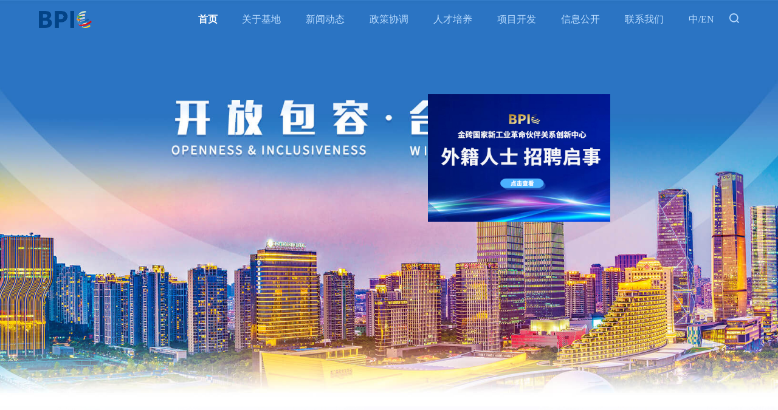

--- FILE ---
content_type: text/html; charset=utf-8
request_url: https://www.bricspic.org/Pages/Home/Index.aspx
body_size: 11685
content:

<!DOCTYPE html>
<html lang="zh-CN" class=" js cssanimations  svg svgasimg inlinesvg video canvas no-touchevents csstransforms supports csstransforms3d csstransitions cssmask webpalpha webp webplossless webpanimation ie114 chrome win webp-alpha webp-animation webp-lossless">
    <head><meta http-equiv="Content-Type" content="text/html; charset=UTF-8" /><meta http-equiv="X-UA-Compatible" content="IE=edge,chrome=1" /><meta name="viewport" content="initial-scale=1.0, minimum-scale=1.0, maximum-scale=1.0, user-scalable=no" /><title>
	金砖国家新工业革命伙伴关系创新基地
</title><meta name="Keywords" content="金砖,厦门金砖,金砖2024,金砖五国" /><meta name="Description" content="金砖,厦门金砖,金砖2024,金砖五国" />
    <link href="/css/style.css?v=1.465" rel="stylesheet" type="text/css" />
    <link href="/css/m_style.css?v=1.465" rel="stylesheet" type="text/css" />
    <link href="/css/ad.css?v=1.465" rel="stylesheet" type="text/css" />
    <link href="/css/flash.css?v=1.11" rel="stylesheet" type="text/css" />
    <link href="/css/swiper.min.css?v=1.32" rel="stylesheet" type="text/css" />
    <script src="/js/jquery.js?v=1.1" type="text/javascript"></script>
    <script src="/js/jquery.transit.js?v=1.1" type="text/javascript"></script>

    <script src="/js/tab.js?v=1.45" type="text/javascript"></script>
    <script src="/js/koala.min.1.5.js?v=1.1" type="text/javascript"></script>
    <script src="/js/floatingAd.js?v=1.1" type="text/javascript"></script>
    <script src="/js/jquery.SuperSlide.2.1.1.js?v=1.1" type="text/javascript"></script>

    <script type="text/javascript">
        $(function () {
            if (window.innerWidth > 768) {
                $.floatingAd({
                    delay: 30,
                    isLinkClosed: false,
                    ad: [{
                        //关闭区域背景透明度(0.1-1)
                        headFilter: 0.1 - 1,
                        //图片
                        'img': '/images/floating_apply_02.jpg?v=1.4',
                        //图片高度
                        'imgHeight': 210,
                        //图片宽度
                        'imgWidth': 300,
                        //图片链接
                        'linkUrl': 'https://www.bricspic.org/Pages/Home/NewsDetail.aspx?rowId=1059',
                        //浮动层级别
                        'z-index': 100000
                    }],
                    onClose: function (elem) {
                    }
                });
            }
            
        });
        $(function () {
            if (window.document.referrer === null || window.document.referrer === undefined || window.document.referrer === '' || window.document.referrer === window.location.href) {

            } else {
                $('#font_page').hide();
            }
            
        })
    </script>


</head>

<body>
    <form method="post" action="Index.aspx" id="form1">
<div class="aspNetHidden">
<input type="hidden" name="__VIEWSTATE" id="__VIEWSTATE" value="/[base64]/6IGU6YWL5Ymv5oC755CG5YW85aSW6ZW/6Zi/5Y2c5p2c5ouJ5Lya6LCIZAIBD2QWAmYPFQQEMTA4MgUxMS0yMQQyMDI1JOadjuW8uuS8muingeWNl+mdnuaAu+e7n+aLiemprOemj+iQqGQCAg9kFgJmDxUEBDEwNjAFMDktMDkEMjAyNUXkuaDov5HlubPlh7rluK3ph5HnoJblm73lrrbpooblr7zkurrnur/[base64]/loZ7pmL/ohYrlt57nu4/otLjorr/pl67lm6Llj4Lorr/ph5HnoJbliJvmlrDln7rlnLAg5YWx5ouT5ZCI5L2c5paw5py66YGHZAICD2QWAmYPFQQEMTA4MAUwOS0yOQQyMDI1SOS4remdnuaVsOWtl+WSjOaWsOWFtOS6p+S4muWQiOS9nOeglOiuqOS8muWcqOWfg+WhnuS/hOavlOS6muaIkOWKn+S4vuWKnmQCAw9kFgJmDxUEBDEwNzgFMDktMjgEMjAyNWjph5HnoJbliJvmlrDln7rlnLDmkLrmiYvln4PloZ7kv4Tmr5Tkuprlt6XkuJrpg6jvvIzmiJDlip/kuL7lip4yMDI15Lit5Zu9LeWfg+WhnuS/[base64]/[base64]/np5HlrabmioDmnK/pg6hkAgYPZBYCZg8VAxdodHRwczovL3d3dy5taWl0Lmdvdi5jbhXlt6XkuJrlkozkv6Hmga/ljJbpg6gV5bel5Lia5ZKM5L+h5oGv5YyW6YOoZAIHD2QWAmYPFQMfaHR0cDovL3d3dy5tb2YuZ292LmNuL2luZGV4Lmh0bQnotKLmlL/pg6gJ6LSi5pS/[base64]/g+i/m+S4reW/gxNub29wZW5lciBub3JlZmVycmVyM+WbveWutuWbvemZheWPkeWxleWQiOS9nOe9suWFqOeQg+WPkeWxleS/g+i/m+S4reW/[base64]/hOaVsOWtl+e7j+a1jueglOeptuS4reW/gxNub29wZW5lciBub3JlZmVycmVyHuS4reS/hOaVsOWtl+e7j+a1jueglOeptuS4reW/g2QCBw8WAh8AAgsWFmYPZBYCZg8VAxZodHRwczovL3d3dy54bS5nb3YuY24vD+WOpumXqOW4guaUv+W6nA/ljqbpl6jluILmlL/[base64]/lsYAS5Y6m6Zeo5biC6LSi5pS/[base64]/ljqbpl6jluILlpJblip4P5Y6m6Zeo5biC5aSW5YqeZAIJD2QWAmYPFQMVaHR0cDovL2Z0ei54bS5nb3YuY24vJOemj+W7uuiHqui0uOWMuuWOpumXqOeJh+WMuueuoeWnlOS8miTnpo/[base64]/[base64]/+bU6UF" />
</div>

        <!-- 开场动画 -->
        
        
<script type="text/javascript">
    $(document).ready(function () {
        //回车执行查询
        $("#skeys").bind('keydown', function (event) {
            if (event.keyCode == "13") {
                var strTitle = $("#skeys").val();
                if (strTitle == "") {
                    alert("请输入关键字。");
                    $("#skeys").focus();
                    return false;
                }
                else {
                    var isMobile = /android|iphone|ipad|ipod/g.test(window.navigator.userAgent.toLowerCase()) || $(window).width() <= 1024;
                    if (isMobile) {
                        window.location.href = "Search.aspx?title=" + strTitle
                    } else {
                        window.open("Search.aspx?title=" + strTitle);
                    }
                    return false;
                }
            }
        });
        $("#btn_search").bind('click', function (event) {
            var strTitle = $("#skeys").val();
            if (strTitle == "") {
                alert("Please enter keyword");
                $("#skeys").focus();
                return false;
            }
            else {
                var isMobile = /android|iphone|ipad|ipod/g.test(window.navigator.userAgent.toLowerCase()) || $(window).width() <= 1024;
                if (isMobile) {
                    window.location.href = "Search.aspx?title=" + strTitle
                } else {
                    window.open("Search.aspx?title=" + strTitle);
                }
                return false;
            }
        });
        var referrer = document.referrer;
        $(".search_icon").find("a[op='see']").click(function () {
            if ($("#layer").css("display") == "none") {
                $("#layer").css("display", "block");
            } else {
                $("#layer").css("display", "none");
            }
            event.stopPropagation();
        });
        //document.onclick = function () {
        //    $("#layer").hide();
        //}
        //给弹出层绑定点击事件，阻止冒泡
        $(".search_box").bind("click", function () {
            event.stopPropagation();//==========阻止冒泡2
        })
    });
</script>
    <!--mobile_header-->
    <div class="mobile-header">
      <div class="logo"></div>
      <div class="search_icon"><a href="javascript:;" op="see"></a></div>	
      <div class="menu"></div>
    </div>
    <!--mobile_menu-->
    <div class="mobile-side-menu">
      <div class="left"></div>
      <div class="inner mobile-menu">
        <div class="shadow"></div>
        <div class="clearfix">
          <div class="logo"><a href="Index.aspx"> </a></div>
          <div class="close"></div>
        </div>
        <ul class="nav fm16">
          <li nav="home"> <a href="Index.aspx">首页</a> </li>
          <li class="sub"> <i></i><a href="#">关于基地 </a>
		     <ul class="f14">
              <li> <a href="NewsList.aspx?classId=10">金砖国家新工业革命伙伴关系</a> </li>
              <li> <a href="NewsList.aspx?classId=9">金砖国家新工业革命伙伴关系创新基地</a> </li>
              <li> <a href="NewsList.aspx?classId=54">大事记</a> </li>
		      <li> <a href="About.aspx">关于厦门</a> </li>	 
            </ul>
	      </li>
          <li class="sub"> <i></i> <a href="javascript:;">新闻动态</a>
            <ul class="f14">
              <li> <a href="NewsList.aspx?classId=21">时政要闻</a> </li>
              <li> <a href="NewsList.aspx?classId=57">基地动态</a> </li>
            </ul>
          </li>
          <li class="sub"> <i></i> <a href="javascript:;">政策协调</a>
            <ul class="f14">
              <li> <a href="NewsList.aspx?classId=52">工作动态</a> </li>
              <li> <a href="NewsList.aspx?classId=23">研究成果</a> </li>
		      <li> <a href="NewsList.aspx?classId=53">活动论坛</a> </li> 	
            </ul>
          </li>
	      <li class="sub"> <i></i> <a href="#">人才培养</a>
            <ul class="f14">
              <li> <a href="NewsList.aspx?classId=36">工作动态</a> </li>
              <li> <a href="NewsList.aspx?classId=35"">培训回看</a> </li>
		      <li> <a href="/Train/">报名通道</a> </li> 	
            </ul>
          </li>
	      <li class="sub"> <i></i> <a href="javascript:;">项目开发</a>
            <ul class="f14">
              <li> <a href="NewsList.aspx?classId=38">工作动态</a> </li>
              <li> <a href="/Cooperation/">项目合作库</a> </li>
            </ul>
          </li>
	      <li class="sub"> <i></i> <a href="javascript:;">信息公开</a>
            <ul class="f14">
              <li> <a href="NewsList.aspx?classId=56">规章制度</a> </li>
              <li> <a href="NewsList.aspx?classId=22">通知公告</a> </li>
            </ul>
          </li>		
	      <li><a href="AboutDetail.aspx">联系我们</a> </li>
          <li><a href="/En/">中/EN</a></li>	
        </ul>	 
      </div>
    </div>
<!--header-->
    <div class="header  fade-in-down" id="header">
        <div class="header_warp">
            <div class="top_nav">
                <div class="top_logo"><a href="Index.aspx"><img src="../../images/logo.png" alt="" /></a></div>
                <ul>
                    <li class="hover"><a href="Index.aspx">首页</a></li>
                    <li>
                        <a href="#">关于基地 </a>
                        <ul class="fade-in-down" style="width: 16vw; margin-left: -7vw;">
                            <li><a href="NewsList.aspx?classId=10">金砖国家新工业革命伙伴关系</a></li>
                            <li><a href="NewsList.aspx?classId=9">金砖国家新工业革命伙伴关系创新基地</a></li>
                            <li><a href="NewsList.aspx?classId=54">大事记</a></li>
                            <li><a href="About.aspx">关于厦门</a></li>
                        </ul>
                    </li>
                    <li>
                        <a href="#">新闻动态</a>
                        <ul class="fade-in-down">
                            <li><a href="NewsList.aspx?classId=21">时政要闻</a></li>
                            <li><a href="NewsList.aspx?classId=57">基地动态</a></li>
                        </ul>
                    </li>
                    <li>
                        <a href="#">政策协调</a>
                        <ul class="fade-in-down">
                            <li><a href="NewsList.aspx?classId=52">工作动态</a></li>
                            <li><a href="NewsList.aspx?classId=23">研究成果</a></li>
                            <li><a href="NewsList.aspx?classId=53">活动论坛</a></li>
                        </ul>
                    </li>
                    <li>
                        <a href="#">人才培养</a>
                        <ul class="fade-in-down">
                            <li><a href="NewsList.aspx?classId=36">工作动态</a></li>
                            <li><a href="NewsList.aspx?classId=35">培训回看</a></li>
                            <li><a href="/Train/">报名通道</a></li>
                        </ul>
                    </li>
                    <li>
                        <a href="#">项目开发</a>
                        <ul class="fade-in-down">
                            <li><a href="NewsList.aspx?classId=38">工作动态</a></li>
                            <li><a href="/Cooperation/">项目合作库</a></li>
                        </ul>
                    </li>

                    <li>
                        <a href="#">信息公开</a>
                        <ul class="fade-in-down">
                            <li><a href="NewsList.aspx?classId=56">规章制度</a></li>
                            <li><a href="NewsList.aspx?classId=22">通知公告</a></li>
                        </ul>
                    </li>
                    <li><a href="AboutDetail.aspx">联系我们</a></li>
                    <li><a href="/En/">中/EN</a></li>
                </ul>
            </div>
            <div class="button-container">
                <div class="search_icon"><a href="#" op="see"></a></div>
            </div>
        </div>
    </div>
     <div id="layer">
                <div class="search_box search_open fade-in-down">
                    <span class="close"><a href="javascript:$('#layer').hide()"><i>
                        <img src="../../images/close_icon.png" /></i></a></span>
                    <div class="search__form">
                        <div class="inputbox fl2">
                            <input class="search__input" name="skeys" id="skeys" type="search" autocomplete="off" value="输入搜索内容" autocorrect="off" autocapitalize="off" spellcheck="false" onfocus="if(value==defaultValue){value='';this.style.color='rgba(255, 255, 255, 0.6)'}" onblur="if(!value){value=defaultValue;this.style.color='rgba(255, 255, 255, 0.6)'}" style="color: rgba(255, 255, 255, 0.6);">
                            <div class="search__submit">
                                <div class="search_icon" style="margin-top: -15px;"><a href="#"></a></div>
                                <input type="submit" id="btn_search" class="">
                            </div>
                        </div>
                        <span class="search__info fon1">按回车键搜索</span>
                    </div>
                </div>
            </div>

	<script>
		$(window).scroll(function() {
            var top1 = $('#header').offset().top;
            var gun = $(document).scrollTop();
            var top = top1-gun;
            if (top <= 0) {
                $('#header').addClass('header_fixed');
            }
            if ($('.fixed_nav').length > 0) {
                var top2 = $('.fixed_nav').offset().top;
                var topSpan = top2 - gun;
                if (topSpan == 0) {
                    $('#header').removeClass('header_fixed');
                }
            }
        }); 
	</script>



        <!-- banner start -->
        <div class="swiper-container fixed_nav">
            <div class="swiper-wrapper fade-in-down">			
                <div class="swiper-slide" style="background-image: url(/images/banner0001.jpg);background-size: cover; z-index: -2;">
				    <div class="banner_t_box2">
				    		
				    </div>
			    </div>
            </div>
            <!-- Add Pagination -->
            <!--<div class="swiper-pagination"></div>
            <!-- Add Arrows -->
            <!--<div class="swiper-button-next"></div>
            <div class="swiper-button-prev"></div>-->
        </div>

        <!-- Swiper JS -->
        <script src="/js/swiper.min.js?v=1.0"></script>

        <!-- Initialize Swiper -->
        <script>
        var swiper = new Swiper('.swiper-container', {
            pagination: '.swiper-pagination',
            nextButton: '.swiper-button-next',
            prevButton: '.swiper-button-prev',
            slidesPerView: 1,
            paginationClickable: true,
            spaceBetween: 30,
            loop: true
        });
        </script>
        <!-- banner end -->

        
        <!--ind_news-->
        
        <!----main---->
        <!----新闻动态---->
        <div class="news_box fade-in-up" style="margin-top: -4vw;position: relative; z-index: 9;">
            <div class="container">
                <div class="box_tit fade-in-right"><span><a href="NewsList.aspx?classId=21">更多</a></span>新闻动态</div>
                <div class="news_list_box">
                    <!-- 图片新闻 -->
                    <div class="ind_photo_news mt_30 fade-in-left">
                        <!-- 代码开始 -->
                        <div id="fsD1" class="focus">
                            <div id="D1pic1" class="fPic">
                                
                                        <div class="fcon" style="display: none;">
                                            <a target="_blank" href="NewsDetail.aspx?rowId=955">
                                                <img src="/Upload/SmallImage/742.jpg" /></a> <span class="shadow"><a target="_blank" href="NewsDetail.aspx?rowId=955">习近平出席金砖国家领导人第十六次会晤并发表重要讲话</a><b><h1>24</h1>
                                                    2024-10</b></span>
                                        </div>
                                    
                                        <div class="fcon" style="display: none;">
                                            <a target="_blank" href="NewsDetail.aspx?rowId=749">
                                                <img src="/Upload/SmallImage/620.jpg" /></a> <span class="shadow"><a target="_blank" href="NewsDetail.aspx?rowId=749">习近平出席金砖国家领导人第十五次会晤并发表重要讲话</a><b><h1>24</h1>
                                                    2023-08</b></span>
                                        </div>
                                    
                                        <div class="fcon" style="display: none;">
                                            <a target="_blank" href="NewsDetail.aspx?rowId=482">
                                                <img src="/Upload/SmallImage/361.jpg" /></a> <span class="shadow"><a target="_blank" href="NewsDetail.aspx?rowId=482">金砖国家领导人第十四次会晤举行 习近平主持会晤并发表重要讲话</a><b><h1>23</h1>
                                                    2022-06</b></span>
                                        </div>
                                    
                                        <div class="fcon" style="display: none;">
                                            <a target="_blank" href="NewsDetail.aspx?rowId=1077">
                                                <img src="/Upload/SmallImage/829.jpg" /></a> <span class="shadow"><a target="_blank" href="NewsDetail.aspx?rowId=1077">超百名代表参会，达成3项合作协议！2025金砖创新基地产业对接会（中埃）在开罗成功举办</a><b><h1>23</h1>
                                                    2025-09</b></span>
                                        </div>
                                    
                                        <div class="fcon" style="display: none;">
                                            <a target="_blank" href="NewsDetail.aspx?rowId=1072">
                                                <img src="/Upload/SmallImage/825.jpg" /></a> <span class="shadow"><a target="_blank" href="NewsDetail.aspx?rowId=1072">2025金砖国家新工业革命伙伴关系论坛在厦开幕</a><b><h1>17</h1>
                                                    2025-09</b></span>
                                        </div>
                                    
                            </div>
                            <div class="fbg">
                                <div class="D1fBt" id="D1fBt">
                                    
                                       <a href="javascript:void(0)" hidefocus="true" target="_self" class=""><i>0</i></a>
                                    
                                       <a href="javascript:void(0)" hidefocus="true" target="_self" class=""><i>1</i></a>
                                    
                                       <a href="javascript:void(0)" hidefocus="true" target="_self" class=""><i>2</i></a>
                                    
                                       <a href="javascript:void(0)" hidefocus="true" target="_self" class=""><i>3</i></a>
                                    
                                       <a href="javascript:void(0)" hidefocus="true" target="_self" class=""><i>4</i></a>
                                    
                                </div>
                            </div>
                            <span class="prev"></span><span class="next"></span>
                        </div>
                        <script type="text/javascript">
                            Qfast.add('widgets', { path: "../../js/terminator2.2.min.js", type: "js", requires: ['fx'] });
                            Qfast(false, 'widgets', function () {
                                K.tabs({
                                    id: 'fsD1',   //焦点图包裹id
                                    conId: "D1pic1",  //** 大图域包裹id
                                    tabId: "D1fBt",
                                    tabTn: "a",
                                    conCn: '.fcon', //** 大图域配置class
                                    auto: 1,   //自动播放 1或0
                                    effect: 'fade',   //效果配置
                                    eType: 'click', //** 鼠标事件
                                    pageBt: true,//是否有按钮切换页码
                                    bns: ['.prev', '.next'],//** 前后按钮配置class
                                    interval: 3000  //** 停顿时间
                                })
                            })
                        </script>
                        <!-- 代码 结束 -->
                    </div>
                    <!-- 重要新闻 -->
                    <div class="ind_hot_news fade-in-right">
						<div class="ind_news_tab fade-in-up">
						    <ul class="tab">				  		
							    <li class="hover" id="TabMenu8_1" onmouseover="setTab('TabMenu8_',1,2)"><a>时政要闻</a></li>
							    <li id="TabMenu8_2" onmouseover="setTab('TabMenu8_',2,2)"><a>基地动态</a></li>
						    </ul>
					    </div>
                        <div id="con_TabMenu8_1"  class="hover ind_list fade-in-right">
						    <ul>
                                
                                        <li><a target="_blank" href="NewsDetail.aspx?rowId=1081"><i></i><span><b>12-13</b>2025</span><!--<strong>[地方合作]</strong>-->王毅同阿联酋副总理兼外长阿卜杜拉会谈</a></li>
                                    
                                        <li><a target="_blank" href="NewsDetail.aspx?rowId=1082"><i></i><span><b>11-21</b>2025</span><!--<strong>[地方合作]</strong>-->李强会见南非总统拉马福萨</a></li>
                                    
                                        <li><a target="_blank" href="NewsDetail.aspx?rowId=1060"><i></i><span><b>09-09</b>2025</span><!--<strong>[地方合作]</strong>-->习近平出席金砖国家领导人线上峰会并发表重要讲话</a></li>
                                    
                                        <li><a target="_blank" href="NewsDetail.aspx?rowId=1049"><i></i><span><b>07-08</b>2025</span><!--<strong>[地方合作]</strong>-->金砖国家领导人第十七次会晤里约热内卢宣言（摘要）</a></li>
                                    
                                        <li><a target="_blank" href="NewsDetail.aspx?rowId=1047"><i></i><span><b>07-07</b>2025</span><!--<strong>[地方合作]</strong>-->李强出席金砖国家领导人第十七次会晤第一阶段会议并发表讲话</a></li>
                                    
                            </ul>
					    </div>				  
					    <div id="con_TabMenu8_2"  class="ind_list fade-in-right" style="display: none">
						    <ul>
                                
                                        <li><a target="_blank" href="NewsDetail.aspx?rowId=1084"><i></i><span><b>11-05</b>2025</span><!--<strong>[地方合作]</strong>-->2025阿联酋第二梯队领导人才研习项目代表团参访金砖创新基地</a></li>
                                    
                                        <li><a target="_blank" href="NewsDetail.aspx?rowId=1083"><i></i><span><b>10-23</b>2025</span><!--<strong>[地方合作]</strong>-->金砖企业中国行——巴西塞阿腊州经贸访问团参访金砖创新基地 共拓合作新机遇</a></li>
                                    
                                        <li><a target="_blank" href="NewsDetail.aspx?rowId=1080"><i></i><span><b>09-29</b>2025</span><!--<strong>[地方合作]</strong>-->中非数字和新兴产业合作研讨会在埃塞俄比亚成功举办</a></li>
                                    
                                        <li><a target="_blank" href="NewsDetail.aspx?rowId=1078"><i></i><span><b>09-28</b>2025</span><!--<strong>[地方合作]</strong>-->金砖创新基地携手埃塞俄比亚工业部，成功举办2025中国-埃塞俄比亚产业对接会</a></li>
                                    
                                        <li><a target="_blank" href="NewsDetail.aspx?rowId=1076"><i></i><span><b>09-23</b>2025</span><!--<strong>[地方合作]</strong>-->超百名代表参会，达成3项合作协议！2025金砖创新基地产业对接会（中埃）在开罗成功举办</a></li>
                                    
						    </ul>
					    </div>
                    </div>
                    <div class="clear"></div>

                </div>
            </div>
        </div>
		<div class="apply_box fade-in-up">
             <div class="container">
                <a href="https://www.bricspic.org/Pages/Home/NewsDetail.aspx?rowId=1059"><img src="../../images/banner_apply_02.jpg" /></a>
             </div>
        </div>
        <!----重点任务---->
        <div class="hzly_box fade-in-up">
            <div class="container">
                <div class="box_tit fade-in-right"><span></span>重点任务</div>
                <div class="hzly_box_list">
                    <ul>
                        <li class="fade-in-right">
                            <a href="/Pages/Home/NewsList.aspx?classId=18">
                                <p>
                                    <span><i>
                                        <img src="../../images/index_sdhz_icon01.png" alt=""></i>政策协调</span>
                                </p>
                                <img src="../../images/sdhz_img01.jpg" alt="">
                            </a>
                        </li>
                        <li class="fade-in-right">
                            <a href="/Pages/Home/NewsList.aspx?classId=19">
                                <p>
                                    <span><i>
                                        <img src="../../images/index_sdhz_icon02.png" alt=""></i>人才培养</span>
                                </p>
                                <img src="../../images/sdhz_img02.jpg" alt="">
                            </a>
                        </li>
                        <li class="fade-in-right">
                            <a href="/Pages/Home/NewsList.aspx?classId=20">
                                <p>
                                    <span><i>
                                        <img src="../../images/index_sdhz_icon03.png" alt=""></i>项目开发</span>
                                </p>
                                <img src="../../images/sdhz_img03.jpg" alt="">
                            </a>
                        </li>
                    </ul>
                </div>
            </div>
        </div>
        <!----金砖国家新工业革命伙伴关系系列活动---->
        <div class="hzly_box fade-in-up">
            <div class="container">
                <div class="box_tit fade-in-right"><span></span>金砖国家新工业革命伙伴关系系列活动</div>
                <div class="hzly_box_list">
                    <ul>
                        <li class="fade-in-right">
                            <a href="/Pages/Home/NewsList.aspx?classId=58">
                                <p>
                                    <span><i>
                                        <img src="../../images/bbs_icon01.png" alt=""></i>论坛</span>
                                </p>
                                <img src="../../images/bbs_img01.jpg" alt="">
                            </a>
                        </li>
                        <li class="fade-in-right">
                            <a href="/Pages/Home/NewsList.aspx?classId=59">
                                <p>
                                    <span><i>
                                        <img src="../../images/bbs_icon02.png" alt=""></i>展览</span>
                                </p>
                                <img src="../../images/bbs_img02.jpg" alt="">
                            </a>
                        </li>
                        <li class="fade-in-right">
                            <a href="/Pages/Home/NewsList.aspx?classId=60">
                                <p>
                                    <span><i>
                                        <img src="../../images/bbs_icon03.png" alt=""></i>大赛</span>
                                </p>
                                <img src="../../images/bbs_img03.jpg" alt="">
                            </a>
                        </li>
                    </ul>
                </div>
            </div>
        </div>
       
        <!-- 相关链接 -->
        <div class="panner_box fade-in-up" id='link'>
            <div class="container">
                <div class="box_tit fade-in-right">
                    <!--<span><a href="#">更多</a></span>-->
                    相关链接</div>
                <div class="panner_tab fade-in-up">
                    <ul class="tab">
                        <li class="hover" id="TabMenu9_1" onmouseover="setTab('TabMenu9_',1,4)"><a>中央部委</a></li>
                        <li id="TabMenu9_2" onmouseover="setTab('TabMenu9_',2,4)"><a>重要链接</a></li>
                        <li id="TabMenu9_3" onmouseover="setTab('TabMenu9_',3,4)"><a>地方机构</a></li>
                        <li id="TabMenu9_4" onmouseover="setTab('TabMenu9_',4,4)"><a>赋能平台</a></li>
                    </ul>
                </div>
                <div id="con_TabMenu9_1" class="hover panner_c_list fade-in-right">
                    <ul class="text_link_simple">
                         
                               <li>
                                   <a href="https://www.gov.cn" title="中国政府网" target="_blank" rel="noopener noreferrer">
                                       
                                       
                                       中国政府网
                                   </a>
                               </li>                   
                             
                               <li>
                                   <a href="https://www.idcpc.org.cn" title="中共中央对外联络部" target="_blank" rel="noopener noreferrer">
                                       
                                       
                                       中共中央对外联络部
                                   </a>
                               </li>                   
                             
                               <li>
                                   <a href="https://www.ndrc.gov.cn" title="国家发展和改革委员会" target="_blank" rel="noopener noreferrer">
                                       
                                       
                                       国家发展和改革委员会
                                   </a>
                               </li>                   
                             
                               <li>
                                   <a href="https://www.mfa.gov.cn" title="外交部" target="_blank" rel="noopener noreferrer">
                                       
                                       
                                       外交部
                                   </a>
                               </li>                   
                             
                               <li>
                                   <a href="http://www.moe.gov.cn" title="教育部" target="_blank" rel="noopener noreferrer">
                                       
                                       
                                       教育部
                                   </a>
                               </li>                   
                             
                               <li>
                                   <a href="https://www.most.gov.cn/" title="科学技术部" target="_blank" rel="noopener noreferrer">
                                       
                                       
                                       科学技术部
                                   </a>
                               </li>                   
                             
                               <li>
                                   <a href="https://www.miit.gov.cn" title="工业和信息化部" target="_blank" rel="noopener noreferrer">
                                       
                                       
                                       工业和信息化部
                                   </a>
                               </li>                   
                             
                               <li>
                                   <a href="http://www.mof.gov.cn/index.htm" title="财政部" target="_blank" rel="noopener noreferrer">
                                       
                                       
                                       财政部
                                   </a>
                               </li>                   
                             
                               <li>
                                   <a href="https://www.mofcom.gov.cn/" title="商务部" target="_blank" rel="noopener noreferrer">
                                       
                                       
                                       商务部
                                   </a>
                               </li>                   
                             
                               <li>
                                   <a href="http://www.cidca.gov.cn/" title="国家国际发展合作署" target="_blank" rel="noopener noreferrer">
                                       
                                       
                                       国家国际发展合作署
                                   </a>
                               </li>                   
                            
                    </ul>
                </div>
                <div id="con_TabMenu9_2" class="panner_c_list fade-in-right" style="display: none;">
                   <ul class="text_link_simple">
                         
                               <li class="three-row">
                                   <a href="http://brics2022.mfa.gov.cn" title="金砖国家领导人第十四次会晤" target="_blank" rel="noopener noreferrer">
                                       
                                       
                                       金砖国家领导人第十四次会晤
                                   </a>
                               </li>                   
                             
                               <li class="three-row">
                                   <a href="https://www.ccbtc.org.cn/jinzhuan/index_pc.html" title="金砖国家智库合作中方理事会" target="_blank" rel="noopener noreferrer">
                                       
                                       
                                       金砖国家智库合作中方理事会
                                   </a>
                               </li>                   
                             
                               <li class="three-row">
                                   <a href="https://gdpc.org.cn" title="国家国际发展合作署全球发展促进中心" target="_blank" rel="noopener noreferrer">
                                       
                                       
                                       国家国际发展合作署全球发展促进中心
                                   </a>
                               </li>                   
                             
                               <li class="three-row">
                                   <a href="https://www.ndb.int" title="新开发银行" target="_blank" rel="noopener noreferrer">
                                       
                                       
                                       新开发银行
                                   </a>
                               </li>                   
                             
                               <li class="three-row">
                                   <a href="http://" title="中国—金砖国家新时代科创孵化园" target="_blank" rel="noopener noreferrer">
                                       
                                       
                                       中国—金砖国家新时代科创孵化园
                                   </a>
                               </li>                   
                             
                               <li class="three-row">
                                   <a href="https://www.bricscustoms.org.cn/" title="金砖国家“智慧海关”示范中心网" target="_blank" rel="noopener noreferrer">
                                       
                                       
                                       金砖国家“智慧海关”示范中心网
                                   </a>
                               </li>                   
                             
                               <li class="three-row">
                                   <a href="https://www.singlewindow.xm.cn/brics/" title=" 金砖国家服务专区" target="_blank" rel="">
                                       
                                       
                                        金砖国家服务专区
                                   </a>
                               </li>                   
                             
                               <li class="three-row">
                                   <a href="http://www.bricsiic.com" title="2024金砖国家工业创新大赛" target="_blank" rel="noopener noreferrer">
                                       
                                       
                                       2024金砖国家工业创新大赛
                                   </a>
                               </li>                   
                             
                               <li class="three-row">
                                   <a href="http://srrcde.org" title="中俄数字经济研究中心" target="_blank" rel="noopener noreferrer">
                                       
                                       
                                       中俄数字经济研究中心
                                   </a>
                               </li>                   
                            
                    </ul>
                </div>
                <div id="con_TabMenu9_3" class="panner_c_list fade-in-right" style="display: none;">
                    <ul class="text_link_simple">
                         
                               <li>
                                   <a href="https://www.xm.gov.cn/" title="厦门市政府" target="_blank" rel="noopener noreferrer">
                                       
                                       
                                       厦门市政府
                                   </a>
                               </li>                   
                             
                               <li>
                                   <a href="http://dpc.xm.gov.cn" title="厦门市发改委" target="_blank" rel="noopener noreferrer">
                                       
                                       
                                       厦门市发改委
                                   </a>
                               </li>                   
                             
                               <li>
                                   <a href="https://edu.xm.gov.cn" title="厦门市教育局" target="_blank" rel="noopener noreferrer">
                                       
                                       
                                       厦门市教育局
                                   </a>
                               </li>                   
                             
                               <li>
                                   <a href="http://sti.xm.gov.cn/" title="厦门市科学技术局" target="_blank" rel="noopener noreferrer">
                                       
                                       
                                       厦门市科学技术局
                                   </a>
                               </li>                   
                             
                               <li>
                                   <a href="http://gxj.xm.gov.cn/" title="厦门市工信局" target="_blank" rel="noopener noreferrer">
                                       
                                       
                                       厦门市工信局
                                   </a>
                               </li>                   
                             
                               <li>
                                   <a href="http://cz.xm.gov.cn" title="厦门市财政局" target="_blank" rel="noopener noreferrer">
                                       
                                       
                                       厦门市财政局
                                   </a>
                               </li>                   
                             
                               <li>
                                   <a href="http://hrss.xm.gov.cn" title="厦门市人社局" target="_blank" rel="noopener noreferrer">
                                       
                                       
                                       厦门市人社局
                                   </a>
                               </li>                   
                             
                               <li>
                                   <a href="http://swj.xm.gov.cn/" title="厦门市商务局" target="_blank" rel="noopener noreferrer">
                                       
                                       
                                       厦门市商务局
                                   </a>
                               </li>                   
                             
                               <li>
                                   <a href="http://fao.xm.gov.cn/index.htm" title="厦门市外办" target="_blank" rel="noopener noreferrer">
                                       
                                       
                                       厦门市外办
                                   </a>
                               </li>                   
                             
                               <li>
                                   <a href="http://ftz.xm.gov.cn/" title="福建自贸区厦门片区管委会" target="_blank" rel="noopener noreferrer">
                                       
                                       
                                       福建自贸区厦门片区管委会
                                   </a>
                               </li>                   
                             
                               <li>
                                   <a href="http://xmtorch.xm.gov.cn/" title="厦门火炬高新区管委会" target="_blank" rel="noopener noreferrer">
                                       
                                       
                                       厦门火炬高新区管委会
                                   </a>
                               </li>                   
                            
                    </ul>
                </div>
                <div id="con_TabMenu9_4" class="panner_c_list fade-in-right" style="display: none;">
                     <ul class="text_link_simple">
                         
                               <li class="three-row">
                                   <a href="https://brics-dsi.com/" title="金砖创新基地新工业革命标准化服务平台" target="_blank" rel="noopener noreferrer">
                                       
                                       
                                       金砖创新基地新工业革命标准化服务平台
                                   </a>
                               </li>                   
                             
                               <li class="three-row">
                                   <a href="http://bricsipr.cesinet.com/portal" title="金砖创新基地知识产权交易服务平台" target="_blank" rel="noopener noreferrer">
                                       
                                       
                                       金砖创新基地知识产权交易服务平台
                                   </a>
                               </li>                   
                             
                               <li class="three-row">
                                   <a href="https://bricsmisc.org.cn/" title="金砖创新基地制造业创新成果产业化服务中心" target="_blank" rel="noopener noreferrer">
                                       
                                       
                                       金砖创新基地制造业创新成果产业化服务中心
                                   </a>
                               </li>                   
                             
                               <li class="three-row">
                                   <a href="https://brics-talent-development.com" title="金砖创新基地人才培养平台" target="_blank" rel="noopener noreferrer">
                                       
                                       
                                       金砖创新基地人才培养平台
                                   </a>
                               </li>                   
                             
                               <li class="three-row">
                                   <a href="http://brics-greenindustry.com" title="金砖创新基地绿色产业服务平台" target="_blank" rel="noopener noreferrer">
                                       
                                       
                                       金砖创新基地绿色产业服务平台
                                   </a>
                               </li>                   
                             
                               <li class="three-row">
                                   <a href="http://xm.bitfactory.cn" title="金砖创新基地区块链综合服务平台" target="_blank" rel="noopener noreferrer">
                                       
                                       
                                       金砖创新基地区块链综合服务平台
                                   </a>
                               </li>                   
                             
                               <li class="three-row">
                                   <a href="https://www.bricsiscip.com/" title="金砖产业链供应链协同创新平台" target="_blank" rel="noopener noreferrer">
                                       
                                       
                                       金砖产业链供应链协同创新平台
                                   </a>
                               </li>                   
                             
                               <li class="three-row">
                                   <a href="http://bricsindcap.com/#/home" title="金砖工业能力共享平台" target="_blank" rel="noopener noreferrer">
                                       
                                       
                                       金砖工业能力共享平台
                                   </a>
                               </li>                   
                            
                    </ul>
                </div>
            </div>
        </div>
        <!--foot-->
        
<!--foot-->
<div class="foot fade-in-up">
	<div class="top_txt"><a href="#"><i></i></a></div>
	<div class="container">
		<div class="btn_list fl_r">
				<a href="LeaveMessage.aspx"><div class="btn_box">
					<i><img src="/images/foot_mess_icon.png" alt=""/></i>
					<p>留言反馈</p>
				</div></a>
			</div>
		<div class="foot_left fade-in-left">				
			<h1 class="foot_t1">联系我们</h1>
			<div class="foot_ccontent">
				<p><i><img src="/images/foot_phone_icon.png" alt=""/></i>联系电话：0592-5888986</p>
				<p><i><img src="/images/foot_fax_icon.png" alt=""/></i>联系传真：0592-5888976</p>
				<p><i><img src="/images/foot_youbian_icon.png" alt=""/></i>邮编：361000</p>
				<p><i><img src="/images/foot_email_icon.png" alt=""/></i>电子邮箱：office@bricspic.org</p>
                <p><i><img src="/images/foot_address_icon.png" alt=""/></i>地址：福建省厦门市思明区领事馆路1号厦门领事馆区大楼</p>
			</div>				
		</div>
		<div class="clear"></div>
	</div>
	<div class="foot_end">
        <div class="container">
            <div class="fl_r">
                <a href="https://beian.miit.gov.cn/#/Integrated/index" target="_blank" style="color:#b1cde8;height:20px;line-height:20px" rel="noopener noreferrer">ICP备案号: 闽ICP备2022004965号-2</a>
	     <a target="_blank" href="http://www.beian.gov.cn/portal/registerSystemInfo?recordcode=35020302035601" style="color:#b1cde8;height:20px;line-height:20px;margin-left:8px;" rel="noopener noreferrer">
	     <img src="/images/beian.png" style="display:inline-block; vertical-align:middle;margin:-5px 5px 0 0">闽公网安备 35020302035601号</a>
            </div>
            <div class="fl_l">© 2026 金砖国家新工业革命伙伴关系创新基地 </div>
        </div>
    </div>
</div>
<!--foot-->

<!--foot-->






        <button id="top" class="top_btn" style="display: none;">
            <img src="../../images/top_btn.png" alt="" />
        </button>
        
        
        
        
        
        
        
         
        
    </form>
    <script src="/js/hammer.js?v=1.45" type="text/javascript"></script>
    <script src="/js/common.js?v=1.45" type="text/javascript"></script>
    <script type="text/javascript">
        jQuery(".Scroll-left").slide({
            titCell: ".hd ul",
            mainCell: ".bd ul",
            autoPage: true,
            effect: "left",
            autoPlay: true,
            vis: 3
        });
    </script>

</body>
</html>


--- FILE ---
content_type: text/css
request_url: https://www.bricspic.org/css/style.css?v=1.465
body_size: 12033
content:
*{margin:0;padding:0;border:0;}
body {/*font-family:"微软雅黑",Tahoma,Arial,helvetica,sans-serif;*/ font-family: PingFangSC-Regular, PingFang SC; font-size:14px;color:#444444; overflow-x: hidden; background: #fff;}
ul, ol {list-style-type:none;}
.container { padding: 0 10vw; margin: 0px auto;}
.container01 { padding: 0 2vw; margin: 0px auto;}
.container02 { padding: 0 5vw; margin: 0px auto;}
.container_view { padding: 0 20vw; margin: 0px auto;}
a {text-decoration: none;  color: inherit;  transition: color 300ms ease; -webkit-transition: color 300ms ease;  -ms-transition: color 300ms ease;}
a[href]:hover { color: #2a74c2;}
video:focus { outline: -webkit-focus-ring-color auto 0px;}


.clear { clear:both;}
input {outline:none;}
input,textarea,select{
	font-family:"微软雅黑";
 text-indent: 0;
 background: transparent;
 border: 0 none;
 resize:none;
 outline:none;  /*清除选中效果的默认蓝色边框 */
 -webkit-appearance:none;  /*清除浏览器默认的样式 */
 line-height: normal; }  /*光标问题 */

input,textarea,select{
 text-indent: 0;
 background: transparent;
 border: 0 none;
 resize:none;
 outline:none;  /*清除选中效果的默认蓝色边框 */
 -webkit-appearance:none;  /*清除浏览器默认的样式 */
 line-height: normal;   /*光标问题 */
        }
input::-webkit-input-placeholder { color:#bcc1cd; font-size:16px; font-family: PingFangSC-Regular, PingFang SC;}
select::-webkit-input-placeholder { color:#bcc1cd; font-size:16px; font-family: PingFangSC-Regular, PingFang SC;}
textarea::-webkit-input-placeholder { color:#bcc1cd; font-size:16px; font-family: PingFangSC-Regular, PingFang SC;}

.fl_r { float:right;}
.fl_l { float:left;}
.mr_0 { margin-right:0px !important;}
.mr_40 { margin-right:40px;}
.mt_30 { margin-top:30px;}
.mt_10 { margin-top:10px !important;}
.mt_60 { margin-top:60px;}
.mr_5 { margin-right:5px;}
.mb_30 { margin-bottom:30px;}
.pt_0 { padding-top:0px !important;}
.red { color:#d00000;}
.warp { margin:0 auto; width:1180px;}



/*header*/
.header { width: 90vw; height: 5vw;  padding: 0 5vw; /*background-color: rgba(27, 32, 41, .5);*/ background-color: none;
   position: fixed; top: 0;  left: 0;  z-index: 1999; transition: all 300ms ease; }
.header_warp { display: -webkit-box;   display: -ms-flexbox;  display: flex;  -webkit-box-pack: justify;  -ms-flex-pack: justify;  justify-content: space-between;
    width: 100%; height: 100%;}
.top_logo {	float: left; margin-top: 1.4vw; transition: all 300ms ease; }
.top_logo img {	height: 2.2vw; }

.mobile-header,.mobile-side-menu{ display: none;}


.top_nav { float:left;}
.top_nav ul { margin-left: 12vw; float: left;}
.top_nav ul li { margin:0vw 1.6vw; float: left; text-align: center; height: 3vw; padding: 1vw 0; line-height:3vw; vertical-align: middle; transition: all 100ms ease; }
.top_nav ul li a { color: #bcddff;  font-size: 1.24vw; display: block; transition: all 100ms ease; }
.top_nav ul li a:hover { color: #fff; font-weight: bold;}
.top_nav ul li.hover a{ color: #fff; font-weight: bold; position: relative; }
.top_nav ul li.hover a:before { content: '';  position: absolute;  left: 50%;  bottom: 0px; width: 20px; height: 0px; background:#fff;   margin-left: -10px;}
.top_nav .text_br {margin-top: 0.4vw; line-height: 1.2vw;}



.top_nav ul li ul { display:none; transition: all 300ms ease;}
.top_nav ul li:hover ul { display:block; background-color: rgba(255, 255, 255, .94); padding: 0vw 1vw; border-radius: 6px;  position: absolute; top: 5vw; width: 8vw; margin-left: -2.8vw; box-shadow: 0px 0px 6px 0 rgb(0 0 0 / 20%); }
.top_nav ul li ul li { display:block !important;  border-bottom: 1px #ddd solid; width: 100%;  margin: 0 !important; padding: 0 !important;  }
.top_nav ul li ul li a { color:#666 !important; font-weight: normal; width: 100%;  display:block !important; float: left; font-size: 0.9vw;  }
.top_nav ul li.hover ul li a:before {  height: 0px;}
.top_nav ul li.hover ul li a { font-weight: normal;}
.top_nav ul li ul li a:hover { color:#2a74c2 !important; display:block; position: relative;}
.top_nav ul li:hover ul:after { content: '';  position: absolute;  left: 50%;  top: -20px;  border: 0.521vw solid;  border-color: transparent transparent #fff transparent;  margin-left: -0.26vw;}


.header_fixed {background-color: rgba(255, 255, 255, .94); height: 4vw;  box-shadow: 0px 0px 6px 0 rgb(0 0 0 / 20%);}
.header_fixed .top_logo {	float: left; margin-top: 1.1vw }
.header_fixed .top_logo img {	height: 1.8vw;}
.header_fixed .top_nav ul li { margin:0vw 1.6vw; float: left; text-align: center; height: 2vw; padding: 1vw 0; line-height:2vw; vertical-align: middle;  }
.header_fixed .top_nav ul li a { color: #666; }
.header_fixed .top_nav ul li a:hover { color: #2a74c2; }
.header_fixed .top_nav ul li.hover a{ color: #2a74c2;}
.header_fixed .top_nav ul li.hover a:before { content: '';  position: absolute;  left: 50%;  bottom: 0; width: 20px; height: 0px; background:#2a74c2;   margin-left: -10px;}
.header_fixed .top_nav ul li.hover ul li a:before {  height: 0px;}
.header_fixed .top_nav ul li.hover ul li a { font-weight: normal;}

.header .button-container { display: -webkit-box; display: -ms-flexbox;  display: flex; -webkit-box-align: center; -ms-flex-align: center; align-items: center;}
.header .button-container a {color: #fff;}
.header .button-container a:hover { color: #fff; opacity: 1;}
.header_fixed .top_nav ul li:hover ul {  top: 4vw; }
.header_fixed .top_nav ul li ul li { margin:0vw 1.6vw; float: left; text-align: center; height: 3vw; padding: 1vw 0; line-height:3vw; vertical-align: middle;  }
.header_fixed .top_nav ul li ul li a { color: #666; font-size: 0.92vw; font-weight: normal; }
.header_fixed .top_nav ul li:hover ul:after { content: '';  position: absolute;  left: 50%;  top: -20px;  border: 0.521vw solid;  border-color: transparent transparent #2a74c2 transparent;  margin-left: -0.26vw;}
.header_fixed .search_icon a {background:url("../images/search_icon01.png") no-repeat; background-size: 1.25vw 1.25vw; width:1.25vw; height: 1.25vw; transition: all 300ms ease; }
.search_icon a {background:url("../images/search_icon.png") no-repeat; display: inline-block; background-size: 1.25vw 1.25vw; width:1.25vw; height: 1.25vw; transition: all 300ms ease;}

/*公用*/
.li_more a { color: #2b6ae0; font-size: 16px; transition: all 300ms ease;}
.li_more a i img { width: 18px; height: 18px; display: inline-block; vertical-align: middle; margin: -1px 0 0 5px;}
.li_more a:hover { color: #2b6ae0; font-size: 16px; margin-left: 10px;}
.shadow {box-shadow: 0px 0px 6px 0 rgb(0 0 0 / 10%);}
.box_tit { width:100%; color:#000; text-align: left; font-size: 30px; line-height: 45px; margin-bottom: 30px;border-bottom: 1px #2a74c2 solid;color: #2a74c2;font-size: 28px;font-weight: bold;}
.box_tit span { float:right; font-size: 16px; font-family:Segoe, "Segoe UI", "DejaVu Sans", "Trebuchet MS", Verdana, "sans-serif"; }
.box_tit span a { transition: all 100ms ease; padding-right: 20px; position: relative;}
.box_tit span a:hover { padding-right:20px; }
.box_tit span a:after { content: '';  position: absolute;  right: 0;  top: 30%;  border: 5px solid;  border-color: transparent transparent transparent #666; }
.box_tit:before { content: '';  position: absolute;  left: 0;  bottom: -10px; width:30px; height: 4px; /*background: #2a74c2;*/}
.box_tit span a:hover:after { border-color: transparent transparent transparent #2a74c2; }


.scrollbar::-webkit-scrollbar-track-piece {
    background-color: #e7e7e7;
    border-left: 1px solid #e7e7e7;
}

.scrollbar::-webkit-scrollbar {
    width: 5px;
    height: 13px;
    -webkit-border-radius: 5px;
    -moz-border-radius: 5px;
    border-radius: 5px;
}

.scrollbar::-webkit-scrollbar-thumb {
    background-color: #979797;
    background-clip: padding-box;
    -webkit-border-radius: 5px;
    -moz-border-radius: 5px;
    border-radius: 5px;
    min-height: 28px;
}

.scrollbar::-webkit-scrollbar-thumb:hover {
    background-color: #979797;
    -webkit-border-radius: 5px;
    -moz-border-radius: 5px;
    border-radius: 5px;
}

/*banner*/
.swiper-container {
        width: 100%;
        /*height: 719px;*/
		height: 100vh;
        margin-left: auto;
        margin-right: auto;
    }
    .swiper-slide {
        /*text-align: center;
        font-size: 18px;
        background: #fff;*/

        /* Center slide text vertically */
        /*display: -webkit-box;
        display: -ms-flexbox;
        display: -webkit-flex;
        display: flex;
        -webkit-box-pack: center;
        -ms-flex-pack: center;
        -webkit-justify-content: center;
        justify-content: center;
        -webkit-box-align: center;
        -ms-flex-align: center;
        -webkit-align-items: center;
        align-items: center;*/
    }
.swiper-slide .map { position: relative; top: 50%; transform: translateY(-50%);left: 10%; z-index: 9999; background:url(../images/map.png) no-repeat center; background-size: cover; width: 73.49vw; height: 30vw; z }
.banner_t_box { position: absolute; top: 40%; transform: translateY(-50%);width: 100%; text-align: center; z-index: 999;}
.banner_t1 { color: #fff; font-size: 90px; font-weight: bold; display: block; margin-bottom: 30px;}
.banner_t1 img { width:43.125vw;}
.banner_t2 { color: #fff; font-size: 26px; display: block;}
.banner_t_box2 { position: absolute; top: 45%; transform: translateY(-50%); width: 100%; text-align: center; z-index: 999;}

.item { position: absolute; } 
.item1 { top: 13%; left: 34%;}
.item2 { top: 80%; left: 12%;}
.item3 { top: 42%; left: 26%;}
.item4 { top: 30%; left: 37%;}
.item5 { top: 66%; right: 2%;}

.mc_a1t_xl { position: absolute;  left: 42px;  top: 50%;  z-index: 1;  transform: translateY(-50%);  white-space: nowrap;  font-size: 16px;  padding: 0 24px;  line-height: 44px;  color: #fff;  opacity: 0;  visibility: hidden;  background: rgba(42, 116, 194, .9);   transition: all 0.5s;  border-radius: 20px; }

.item:hover .mc_a1t_xl { visibility: initial; opacity: 1;}



.mc_a1t_dian { display: block; display: none; width: 8px; height: 8px;  background: #fff;  border: 7px solid #0462ae;  border-radius: 50%;}
.mc_a1t_dian::before { content: ''; display: block;  position: absolute;  left: 50%;  top: 50%;  z-index: -1;  transform: translate(-50%, -50%);  width: 17px;  height: 17px;  border-radius: 50%;  /*background: rgba(0, 30, 180, 0.2);*/ background: rgba(183, 215, 255, 0.2);}
.mc_a1t_dian::after {  content: '';  display: block;  position: absolute;  left: 50%;  top: 50%;  z-index: -1;  transform: translate(-50%, -50%);  width: 17px;  height: 17px;  border-radius: 50%;  background: rgba(183, 215, 255, 0.2);}
.mc_a1t_dian::after { animation: boderM 3s infinite;}
.mc_a1t_dian::before { animation: boderM 3s .75s infinite;}
.mc_a1t_dian::after {  animation: boderM 3s infinite;}

@keyframes boderM {
  0% {
    transform: translate(-50%, -50%) scale(2);
    opacity: 0
  }

  20% {
    opacity: 1
  }

  75% {
    transform: translate(-50%, -50%) scale(4);
    opacity: 0
  }

  100% {
    opacity: 0
  }

}
/*搜索*/
#layer { display: none;}
#layer .search_box { position: fixed; z-index: 999999; top: 0;  left: 0;  width: 100%;  height: 100vh;}
#layer .search_box::before {  content: '';  position: absolute;  top: 0;  right: 0;  width: 100%;  height: 100%;  background-image: url(../images/headar.jpg);  background-size: cover;}
.search_box .close img { position:absolute; width:26px; height:26px; right:40px; top:42px;}
.search__form { width: 100%;  margin: 0 0 30px;}
.search__input { font-family: inherit;  font-size: 2vw;  line-height: 1;  display: inline-block;  box-sizing: border-box;  width: 94%;  padding: .5rem 0;  background: none;  border: none;  color: rgba(255, 255, 255, 0.6);}
.search__form .inputbox {  width: 75%;  padding: 0.05em 0;  margin: 0 auto;  line-height: 1;  border-bottom: 5px solid;  border-bottom-color: rgba(255, 255, 255, 0.1);}
.search__input::-webkit-input-placeholder {  /* WebKit, Blink, Edge */  color: #4a319e;}
.search__input::-moz-placeholder {  opacity: 1;  /* Mozilla Firefox 19+ */  color: #4a319e;}
.search__input:-ms-input-placeholder {  /* Internet Explorer 10-11 */  color: #4a319e;}
.search__input::-webkit-search-cancel-button,
.search__input::-webkit-search-decoration {  -webkit-appearance: none;}
.search__input::-ms-clear {  display: none;}
.search__info {  font-size: 90%;  font-weight: bold;  display: block;  width: 75%;  margin: 0 auto;  padding: 0.85em 0;  text-align: right;  color: rgba(255, 255, 255, 0.55);}

.search_box { display: flex;  flex-direction: column;  justify-content: center;  align-items: center;  text-align: center;  visibility: hidden;}
.search_box {  pointer-events: none;  visibility: hidden;}
.search_open {  pointer-events: auto;  visibility: visible;}
.search_box::before {  opacity: 0;  transition: opacity 0.5s;}
.search_open::before {  opacity: 1;}
.search_open .search__suggestion,
.search_open .search__info {  opacity: 1;  transform: translate3d(0, 0, 0);}

.inputbox { transform: scale3d(0, 1, 1); transform-origin: 0% 50%; transition: transform 0.3s; background: none;  border-top: none;  border-left: none;  border-right: none;  display: flex;}

.search_open .inputbox { transform: scale3d(1, 1, 1);  transition-duration: 0.5s;}
.search__submit { width: 6%;  font-size: 4vw;  position: relative;  color: #8ccba8; }
.search__submit input { position: absolute; width: 100%; height: 100%;  left: 0;  top: 0;  opacity: 0;  z-index: 1; -webkit-appearance: button;
    cursor: pointer;}

/*新闻中心*/
/*.news_box { background:#fff; padding: 50px 0; width: 100%; float: left; background:url(../images/index_box_bg.jpg) no-repeat center; background-size: cover; width: 94vw;margin-left:3vw;margin-top:-14vw;position: relative;z-index: 9;border-radius: 20px 20px 0 0;}*/
.news_box { background:#fff; padding: 50px 0 50px 0; width: 100%; float: left; background:url(../images/index_box_bg.jpg) no-repeat center; background-size: cover; width: 100%; margin-top: -4vw; position: relative; z-index: 9;}

.ind_photo_news { float:left; width:730px; height:550px; margin: 30px 0px 10px 0px;}
/*图片新闻*/
.focus{ position:relative; width:730px; height:504px; float: left; z-index:0; }
.focus img{ width:730px; height:504px}

.focus .btn{ position:absolute; bottom:-10px; left:160px; overflow:hidden; zoom:1;}
.focus .btn a{position:relative; display:inline; width:8px; height:8px; border-radius:4px; margin:0 2px;color:#2b6ae0;font:10px/15px "\5B8B\4F53"; text-decoration:none; text-align:center; outline:0; float:left; background:#D9D9D9; }
.focus .btn a:hover,.focus .btn a.current{  cursor:pointer;background:#2b6ae0;}
.focus .fPic{ position:absolute; left:0px; top:0px; }
.focus .D1fBt{ overflow:hidden; zoom:1;  height:16px; z-index:10;  }
.focus .shadow{ width:100%;  position:absolute; bottom:0; left:0px; z-index:10;  height:100px; background: linear-gradient(to bottom, rgba(0,0,0,0), rgba(0,0,0,1));height:90px;}
.focus .shadow b{ width:100px; font-family:Segoe, "Segoe UI", "DejaVu Sans", "Trebuchet MS", Verdana, "sans-serif"; text-align: center; font-weight: normal; color: #fff;  position:absolute; bottom:0; left:0px; z-index:10;  height:100px; font-size: 18px; line-height: 20px; background: rgba(42,116,194,1); height:90px; }
.focus .shadow b h1 { font-size:36px; line-height: 64px !important;}

.focus .shadow a{ width:100%; padding: 10px 20px 10px 120px; box-sizing: border-box; height:84px; line-height: 40px;   text-decoration:none;  display: -webkit-box; -webkit-box-orient: vertical;  -webkit-line-clamp: 2;   overflow: hidden;  text-overflow: ellipsis; color:#fff; font-size:26px; font-size:20px; height:75px; line-height: 34px;  }
.focus .shadow a strong { font-weight: normal; font-size: 14px; border-radius: 4px; height: 18px; line-height: 18px; padding: 0 6px; background: #d00; color: #fff; display: inline-block; margin: -2px 8px 0 0; vertical-align: middle;}
.focus .fcon{ position:relative; width:100%; float:left;  display:none; background:#000; }
.focus .fcon img{ display:block; }
.focus .fbg{bottom:-30px;  position:absolute; width:100%; height:20px; text-align:center; z-index: 200; }
.focus .fbg div{margin:2px auto 0;overflow:hidden;zoom:1;height:30px}
.focus .D1fBt a{display:inline; width:16px; height:16px; margin:0 3px;  border-radius:50%; text-align:center; outline:0; display:inline-block; background:#cfcecf; }
.focus .D1fBt .current,.focus .D1fBt a:hover{background:#2a74c2;}
.focus .D1fBt img{display:none}
.focus .D1fBt i{display:none; font-style:normal; }
.focus .prev,.focus .next{position:absolute;width:40px;height:74px;background: url(../images/focus_btn.png) no-repeat;}
.focus .prev{top: 50%;margin-top: -37px; left: 0;background-position:0 -74px; cursor:pointer; }
.focus .next{top: 50%;margin-top: -37px; right: 0;  background-position:-40px -74px;  cursor:pointer;}
.focus .prev:hover{  background-position:0 0; }
.focus .next:hover{  background-position:-40px 0;}

/*主页新闻*/
.ind_hot_news { width: calc(100% - 780px);  float: right;  }

.ind_news_tab {width:100%;  height: 50px; text-align: left; margin-top: 20px;   }
.ind_news_tab .tab { width:100%; height:50px; line-height:50px; text-align: left; }
.tab li, .tab a, .tab-item { display: inline-block; float: none !important; }
.ind_news_tab .tab li { padding-top: 0px;}
.ind_news_tab .tab .hover { padding-top: 0;}
.ind_news_tab .tab li a { float: left;  height:47px; line-height:47px; text-align:center; color:#000; display:inline-block; cursor:pointer; font-size:1.2vw; margin:0 40px 0 0; }
.ind_news_tab .tab .hover a { position: relative; height:47px; line-height:47px; border-bottom:3px #2a74c2 solid; font-weight: bold; color: #2a74c2;  cursor:pointer; }
.ind_news_tab .tab .hover a:after { content: '';  position: absolute;  left: 50%;  top: 100%;  border: 10px solid;  border-color: #2a74c2 transparent transparent transparent;  margin-left: -10px;}

.ind_list { width: 100%;  margin-bottom:20px; float:left; display:block; }
.ind_list ul { margin-top:10px;}
.ind_list ul li { height:64px; line-height:32px; font-size:20px; border-bottom: 1px #e1e1e1 solid; position: relative; padding: 14px 0 14px 100px;}
.ind_list ul li i { width:0; height: 1px; font-size: 0; position: absolute; bottom: 0; left: 0px;  transition: all 1000ms ease;}
.ind_list ul li span { font-size:18px; font-family:Segoe, "Segoe UI", "DejaVu Sans", "Trebuchet MS", Verdana, "sans-serif"; color: #969696; position: absolute; left: 0; top: 15px;}
.ind_list ul li span b { font-size:24px; font-weight: normal; line-height: 30px; color: #969696; display: block;}
.ind_list ul li strong { font-weight: normal; font-size: 14px; border-radius: 4px; height: 18px; line-height: 18px; padding: 0 6px; background: #d00; color: #fff; display: inline-block; margin: -2px 8px 0 0; vertical-align: middle;}
.ind_list ul li a { color:#333;  text-decoration:none; display: block; display: -webkit-box; -webkit-box-orient: vertical;  -webkit-line-clamp: 2;   overflow: hidden;  text-overflow: ellipsis;  }
.ind_list ul li a:hover { color:#2a74c2; /*text-decoration:underline;*/}
.ind_list ul li:hover a{ /*background: #e4f0ff; */ color:#2a74c2;}
.ind_list ul li:hover i { width: 100%; height: 1px; background: #2a74c2;  color:#2a74c2;}
.ind_list ul li:hover span { color:#2a74c2 }
.ind_list ul li:hover span b { color:#2a74c2; }

/*三大领域合作*/
/*.hzly_box { background:url(../images/index_box_bg01.jpg) no-repeat center; background-size: cover;  padding: 50px 0 100px 0;  width: 94vw;margin-left:3vw; float: left; }*/
.hzly_box { background:url(../images/index_box_bg01.jpg) no-repeat center; background-size: cover;  padding: 50px 0 100px 0;  width: 100%; float: left; }
.hzly_box_list { float: left;  width: 100%;  position: relative; overflow: hidden; margin-top: 30px; }
.hzly_box_list ul li { margin-right: 39px; text-align: center; position: relative; border-radius: 20px; float: left; width: calc(33.333% - 26px);  height: auto;  /*height: 258px;*/  -webkit-transition: box-shadow .2s ease-out;  transition: box-shadow .2s ease-out; }
.hzly_box_list ul li img {width: 100%; height: auto; border-radius: 20px; z-index: 9; position: relative;}
.hzly_box_list ul li:last-child { margin-right: 0px;}
.hzly_box_list ul li p { width: 100%; text-align: left; padding: 0 20px; box-sizing: border-box;  border-radius: 0 0 20px 20px; background: linear-gradient(to bottom, rgba(0,0,0,0), rgba(0,0,0,1)); /*background:url("../images/back_bg.png") repeat-x bottom;*/ color: #fff; position: absolute; z-index: 999; bottom:0; left: 0; font-size: 24px; height: 60px; line-height: 60px; overflow: hidden; white-space: nowrap; text-overflow: ellipsis; transition: all 300ms ease;font-size: 20px;opacity: 0.8;}
.hzly_box_list ul li p i { display:none;}

.hzly_box_list ul li:hover p { width: 100%; border-radius:20px; background: rgba(0, 0, 0, .5);  color: #fff; position: absolute; z-index: 999; bottom:0; left: 0; text-align: center;  height: 100%; line-height: 30px; overflow: hidden; white-space:normal; text-overflow:inherit; box-sizing: border-box; }
.hzly_box_list ul li:hover p span { width: 80%; display: inline-block; font-size: 30px;  top: 50%; transform: translateY(-50%); position: relative;}
.hzly_box_list ul li:hover p i { display:inline-block; margin: 0 0 20px 0; width: 100%; text-align: center; height: 62px;}
.hzly_box_list ul li:hover p i img { width: 62px; height: 62px; border-radius: 0; }

/*临时报名banner*/
.apply_box { background:url(../images/index_box_bg01.jpg) no-repeat center; background-size: cover;  padding: 50px 0 100px 0;  width: 100%; float: left; display:none}

/*金砖国家新工业革命论坛系列活动*/
/*.jzbbs_box { background:url(../images/index_box_bg02.jpg) no-repeat center; background-size: cover; padding: 50px 0 100px 0;  width: 94vw;margin-left:3vw; float: left; }*/
.jzbbs_box { background:url(../images/index_box_bg02.jpg) no-repeat center; background-size: cover; padding: 50px 0 100px 0;  width: 100%; float: left; }
.jzbbs_box_list { float: left;  width: 100%;  position: relative; overflow: hidden; margin-top: 30px; padding-top: 60px;}
.jzbbs_box_list ul li { margin-right: 39px; margin-bottom: 30px; text-align: center; position: relative; border-radius: 20px; float: left; width: calc(33.333% - 26px);  height: 258px;  -webkit-transition: box-shadow .2s ease-out;  transition: box-shadow .2s ease-out; overflow: hidden; background-size: cover !important; background-position: center center !important; box-shadow: 2px -0px 8px 0 rgb(0 0 0 / 30%); margin-top: 10px;}
.jzbbs_list ul li:nth-child(3n) { float:left; margin: 0 0px 30px 0;}
/*.jzbbs_box_list ul li img {width: 100%; height: 13.4375vw; border-radius: 20px; z-index: 9; position: relative;}*/
.jzbbs_box_list ul li p { width: 100%; border-radius: 0 0 20px 20px; background: linear-gradient(to bottom, rgba(0,0,0,0), rgba(0,0,0,1)); /*background:url("../images/back_bg.png") repeat-x bottom;*/ color: #fff; position: absolute; z-index: 999; bottom:0; left: 0; text-align: center; font-size: 18px; height: 60px; line-height: 60px; overflow: hidden; white-space: nowrap; text-overflow: ellipsis; transition: all 300ms ease;}

.jzbbs_box_list ul li:hover p { width: 100%; border-radius:20px; background: rgba(42, 116, 194, .9);  color: #fff; position: absolute; z-index: 999; bottom:0; left: 0; text-align: center; font-size: 18px; height: 100%; line-height: 30px; overflow: hidden; white-space:normal; text-overflow:inherit; box-sizing: border-box; }
.jzbbs_box_list ul li:hover p span { width: 80%; display: inline-block;  top: 50%; transform: translateY(-50%); position: relative;}

.jzbbs_box_list .next { position: absolute;  display: inline-block; cursor: pointer; padding-left: 40px;  height: 24px; line-height: 24px; color: #2a74c2; right: 0px; top: 0; background:url("../images/next_icon.png") no-repeat; transition: all ease-in .4s; z-index: 9999; opacity: 1 }
.jzbbs_box_list .prev {position: absolute;  display: inline-block; cursor: pointer; padding-left: 40px;   height: 24px; line-height: 24px; color: #2a74c2; right: 60px; top: 0; background:url("../images/prev_icon.png") no-repeat; transition: all ease-in .4s; z-index: 9999; opacity: 1 }
.jzbbs_box_list:hover .next { opacity: 1;}
.jzbbs_box_list:hover .prev { opacity: 1;}


/*资源链接通道*/
/*.panner_box { background:url(../images/index_box_bg03.jpg) no-repeat center; background-size: cover; padding: 50px 0 100px 0; width: 94vw;margin-left:3vw; float: left; }*/
.panner_box { background:url(../images/index_box_bg03.jpg) no-repeat center; background-size: cover; padding: 50px 0 100px 0; width: 100%; float: left; }
.panner_tab {width:100%;  height: 50px; text-align: center; margin-top: 30px;   }
.panner_tab .tab { width:100%; height:50px; line-height:50px; text-align: center; }
.tab li, .tab a, .tab-item { display: inline-block; float: none !important; }
.panner_tab .tab li { padding-top: 0px;}
.panner_tab .tab .hover { padding-top: 0;}
.panner_tab .tab li a { float: left;  height:47px; line-height:47px; text-align:center; color:#000; display:inline-block; cursor:pointer; font-size:1.2vw; margin:0 20px; }
.panner_tab .tab .hover a { position: relative; height:47px; line-height:47px; border-bottom:3px #2a74c2 solid; font-weight: bold; color: #2a74c2;  cursor:pointer; }
.panner_tab .tab .hover a:after { content: '';  position: absolute;  left: 50%;  top: 100%;  border: 10px solid;  border-color: #2a74c2 transparent transparent transparent;  margin-left: -10px;}
.panner_c_list{ margin-top: 50px;}
.panner_c_list ul {}
.panner_c_list ul li { float:left; margin: 0 15px 30px 0; width: calc(25% - 5px); }
.panner_c_list ul li:nth-child(4n) { float:left; margin: 0 0px 30px 0;}
.panner_c_list ul li img { width: 100%; height: auto; /*height: 118px;*/ transition: all 300ms ease;}
.panner_c_list ul li:hover img { transform: scale(1.2,1.2); -ms-transform: scale(1.2,1.2); -webkit-transform: scale(1.2,1.2); -o-transform: scale(1.2,1.2);	-moz-transform: scale(1.2,1.2); }
.panner_c_list ul li.three-row { width: calc(33.33% - 5px);}

.text_link { }
.text_link li { font-size:18px; padding: 15px 0 15px 44px; overflow: hidden; white-space: nowrap; text-overflow: ellipsis; position: relative; box-sizing: border-box; transition: all 300ms ease; border:0px #ddd solid; background:rgba(255,255,255,0.6); margin: 0 5px 5px 0 !important;}
.text_link li:after { content: '';  position: absolute;  left: 15px;  top: 50%; margin-top: -2px; height: 4px; width: 14px; background: #888; transition: all 300ms ease;  }
.text_link li:hover { padding: 15px 0 15px 54px; color: #2a74c2; background:rgba(255,255,255,1);}
.text_link li:hover:after  { width: 24px; background: #2a74c2;}

/*链接修改*/
.panner_box { padding-bottom: 50px; }
.panner_c_list{ margin-top: 20px;}
.text_link_simple {
    display: flow-root;
    background: rgba(255,255,255,0.6);
    padding: 20px 10px;
}

.text_link_simple li { font-size: 14px;
    padding: 10px 0 10px 10px;
    overflow: hidden;
    white-space: nowrap;
    text-overflow: ellipsis;
    position: relative;
    box-sizing: border-box;
    transition: all 300ms ease;
    border: 0px #ddd solid;
    /*background: rgba(255,255,255,0.6);*/
    margin: 0 0px 0px 0 !important;}
/*.text_link_simple li:after { content: '';  position: absolute;  left: 15px;  top: 50%; margin-top: -2px; height: 4px; width: 14px; background: #888; transition: all 300ms ease;  }*/
/*.text_link_simple li:hover { padding: 15px 0 15px 54px; color: #2a74c2; background:rgba(255,255,255,1);}*/
/*.text_link_simple li:hover:after  { width: 24px; background: #2a74c2;}*/

/*内页banner*/
.second_banner { position: relative; overflow: hidden; height: 680px;}
.second_banner_title {  line-height: normal; font-size: 60px; font-weight: 800; letter-spacing: 0.16em;  color: #fff;    text-align: center; text-shadow: 0 5px 5px rgba(52 134 213 / 20% );}
.second_banner_arrow {  width: 0;  height: 0;  margin: 10px auto 0;  border: 10px solid #fff;  border-bottom-color: transparent;   border-left-color: transparent;  border-right-color: transparent; text-shadow: 0 0px 20px rgba(52 134 213 / 40% ); animation: arrow_d 3s infinite; display: none;}
.second_banner .bg {  position: absolute;  left: 0; top: 0; width: 100%;  height: 100%;  transform: scale(1.2);  background-size: cover;    background-position: center center; background-repeat: no-repeat;  transition: all 12s linear;}

/*导航栏*/
.navicate_class { width: 100%; text-align:right; display: block; height:24px; padding-left: 10px;  color:#333; font-size: 16px; line-height:24px; display:block; margin:30px 0 20px 0; }
.navicate_class a { color:#333;}
.navicate_class a:hover { color:#2a74c2;}
.navicate_class a.hover {color:#2a74c2;}
.navicate_class i{ background: url("../images/x_arrow.png") no-repeat ; width: 6px; height: 6px; display: inline-block; vertical-align: middle; margin: 0 20px; }

@keyframes arrow_d {
  0% {
    
    opacity: 0
  }

  25% {
	 
    opacity: 1
  }

  50% {
	 
    opacity: 0
  }
  75% {
	 
    opacity: 1
  }	

  100% {
    opacity: 0
  }

}

body.loaded .second_banner .bg {  transform: scale(1);}
.second_banner .table { position: relative;  display: table;  width: 100%;  height: 100%;}
.second_banner .table .tr { display: table-row;}
.second_banner .table .tr .td { display: table-cell;  vertical-align: middle;}

/*内页sub*/
.main { padding: 6vw 0 2vw 0; background:url(../images/main_box_bg.jpg) no-repeat center; float: left; width: 100%; background-size: cover;}
.sub_nav_fixed { position: fixed; top: 6vw;}
.second_l { width:360px; float: left; transition: all 300ms ease;}
.second_l_tit { font-size:34px; height: 60px; color: #000; text-align: left; position: relative; font-size:28px;color: #2a74c2;font-weight: bold;}
.second_l_tit:before{ content: ""; position: absolute; bottom: 0; left: 0; width: 32px; height: 4px; background: #2a74c2;}
.second_l ul { margin-top:30px;}
.second_l ul li { font-size: 22px; height:76px; line-height: 76px; margin-bottom: 10px; }
.second_l ul li a { color:666; display: block; padding: 0 22px; position: relative; transition: all 300ms ease;}
.second_l ul li a:hover { color:#fff; background: #2a74c2;  }
.second_l ul li.hover a { color:#fff; background: #2a74c2;  }
.second_l ul li a .arrow_r { position: absolute; right: 0px; top: 50%; margin-top: -15px;  background:url(../images/arrow_r.png) no-repeat; width: 30px; height: 30px; display: none;}
.second_l ul li a:hover .arrow_r { right: 22px;  display: block;}
.second_l ul li.hover a .arrow_r { right: 22px;  display: block;}

.second_r { width: calc(100% - 420px); float: right; min-height:500px;}
.second_r .loca_text { text-align:right; font-size: 16px; line-height: 40px; color: #000; margin-bottom: 50px;}
.second_r .loca_text span { color: #2a74c2;}

/*关于基地*/
.about_c { text-align:left; font-size: 16px; color: #666; line-height: 36px;}
.about_c br { display: block; content: ""; padding: 6px 0;}
.about_c img { max-width:100%;}
.about_c .down_link { padding-top: 20px;}

/*大事记*/
.dsj_list {margin-left: 120px;}
.dsj_list ul {border-left: 2px #dedede solid;}
.dsj_list ul li { padding-bottom:30px; position: relative;}
.dsj_list ul .time_tit {color: #4284c9; font-size: 24px; font-weight: bold;  margin-bottom: 20px; margin-top: -10px;}
.dsj_list ul .time_tit .d_dian_icon {background:#fff; border:4px #4284c9 solid; width:17px; height: 17px; display: inline-block; border-radius: 50%; margin-left: -13px; margin-right: 20px; margin-top: -5px; vertical-align:middle;}
.dsj_list ul li .x_tit { color: #4284c9; font-size: 18px; font-weight: bold; display: inline-block; width: 100px; text-align: right; padding-right: 20px; left: -120px; position: absolute;}
.dsj_list ul li .dian_icon {background:#4284c9; border:2px #fff solid; width:11px; height: 11px; display: inline-block; border-radius: 50%;  margin:6px 0px 0 -8px;}
.dsj_list ul li .list_t { color: #586779; padding-left: 28px; font-size: 18px; line-height: 30px; padding-bottom: 10px; margin-top: -27px; }
.dsj_list ul li .list_img img { width:20%; padding-left: 28px;}

/*关于厦门*/
.xm_box01 { background:url("../images/xm_bg01.jpg") no-repeat center; background-size: cover; min-height: 425px;  padding: 100px 0 200px 0; width: 100%; }
.about_xm_c { color: #fff; position: relative;  padding: 0 0 0 26vw;}
.xm_bz_img { position:absolute; left: 2vw;  width:19.947vw;}
.xm_bz_img img { width:100%;}
.xm_gc { font-size: 18px; line-height: 36px; margin-top: 50px; padding-right: 20px; }
.xm_box02 { background:url("../images/xm_bg02.jpg") no-repeat center; background-size: cover; min-height: 425px;  padding: 50px 0 100px 0; width: 100%; }
.xm_box_tit { text-align:center; font-size: 36px; color: #333; margin-bottom: 50px;}
.rwts_box { width:100%; }
.rwts_list {width:90%; margin-left: 5%;}
.rwts_list ul {border-left: 2px #dedede solid;}
.rwts_list ul li { padding-bottom:30px;}
.rwts_list ul li .x_tit { color: #4284c9; font-size: 24px; font-weight: bold;  margin-bottom: 20px;}
.rwts_list ul li .x_tit .dian_icon {background:#4284c9; border:2px #fff solid; width:11px; height: 11px; display: inline-block; border-radius: 50%; margin-left: -8px; margin-right: 20px; margin-top: -15px;}
.rwts_list ul li .list_t { color: #586779; padding-left: 28px; font-size: 18px; line-height: 30px; padding-bottom: 10px; }

.xm_box03 { background:url("../images/xm_bg03.jpg") no-repeat center; background-size: cover; min-height: 425px;  padding: 50px 0 100px 0; width: 100%; }
.stfj_box { width:100%; }
.stfj_list {width:90%; margin-left: 5%;}
.stfj_list ul li { padding: 0 0 30px 330px; position: relative; margin-top: 20px;}
.stfj_list ul li i { width:0; height: 1px; font-size: 0; position: absolute; bottom: 0; left: 0px;  transition: all 1000ms ease;}
.stfj_list ul li h1 { width: 279px; height: 179px; position: absolute; left: 0; top: 0px; overflow: hidden;}
.stfj_list ul li h1 img { width: 100%; transition: all 300ms ease; }
.stfj_list ul li:hover h1 img { width: 100%; transform: scale(1.1,1.1)}
.stfj_list ul li:hover i { width: 100%; height: 1px; background: #4284c9;}
.stfj_list ul li .x_tit { color: #4284c9; font-size: 24px; font-weight: bold; padding-top: 15px; margin-bottom: 20px;}
.stfj_list ul li .list_t { color: #586779; font-size: 18px; line-height: 30px; padding-bottom: 10px; }

.xm_box04 { background:url("../images/xm_bg04.jpg") no-repeat center; background-size: cover; min-height: 425px;  padding: 50px 0 100px 0; width: 100%; }
.rwst_box { width:100%; }
.rwst_list {width:90%; margin-left: 5%;}
.rwst_list ul { display: flex; justify-content:space-between; }
.rwst_list ul li {  position: relative; margin-top: 20px; width: 34.218vw; height: 20.9375vw; overflow: hidden;}
.rwst_list ul li div { position: absolute; width: 100%; height: 100%; box-sizing: border-box; padding:1vw 3vw; top: 17.2vw; left: 0px; background: rgba(66,132,201,.8); transition: all 300ms ease; z-index: 99;}
.rwst_list ul li h1 { width: 34.218vw; height: 20.9375vw; overflow: hidden;}
.rwst_list ul li h1 img { width: 100%;}
.rwst_list ul li:hover div { top: 0; padding-top: 3vw;}
.rwst_list ul li .x_tit { color: #fff; font-size: 1.25vw; font-weight: bold;  margin-bottom: 20px;}
.rwst_list ul li .list_t { color: #fff; font-size: 0.9375vw; line-height: 1.56vw; padding-bottom: 10px; }

.xm_box05 { background:url("../images/xm_bg05.jpg") no-repeat center; background-size: cover; min-height: 425px;  padding: 50px 0 100px 0; width: 100%; }
.jjsl_box { width:100%; }
.jjsl_box_c {width:90%; margin-left: 5%; color: #586779; font-size: 18px; line-height: 30px;}
.jjsl_box_c img {width:70.93vw; margin-top: 50px; }
.m_chart { display:none;}

.xm_box06 { background:url("../images/xm_bg06.jpg") no-repeat center; background-size: cover; min-height: 425px;  padding: 50px 0 100px 0; width: 100%; }
.cytx_box { width:100%; }
.cytx_box_c {width:90%; margin-left: 5%; color: #586779; font-size: 18px; line-height: 30px;}
.cytx_box_c img {width:34.791vw; margin: 0 auto; margin-top: 50px;}
.cytx_box_c p { width:100%; text-align: center;}

/*留言反馈*/
.loca {
    width: 100%;
}

    .loca .second_l_tit {
        font-size: 34px;
        height: 60px;
        display: inline-block;
        color: #000;
        text-align: left;
        position: relative;
    }

    .loca .loca_text {
        float: right;
        text-align: right;
        display: inline-block;
        font-size: 16px;
        line-height: 60px;
        color: #000;
        margin-bottom: 30px;
    }

        .loca .loca_text span {
            color: #2a74c2;
        }
.m_feed_list,.m_feed_from { display:none;}
.feed_r {
    width: 510px;
    float: right;
}

.feed_l {
    width: calc(100% - 550px);
    float: left;
    min-height: 500px;
}

.feed_search .feed_search_input {
    width: 88%;
    padding: 0 1%;
    box-sizing: border-box;
    background: #fff;
    border: 1px #ddd solid;
    height: 50px;
    line-height: 50px;
    border-radius: 6px;
}

.feed_search .feed_search_btn {
    width: 10%;
    padding: 0 1%;
    font-size: 18px;
    box-sizing: border-box;
    background: #2a74c2;
    color: #fff;
    text-align: center;
    height: 50px;
    line-height: 50px;
    border-radius: 6px;
    margin-left: 1%;
    display: inline-block;
}

    .feed_search .feed_search_btn:hover {
        background: #3e8bdc;
        color: #fff;
    }

.feed_list {
    padding: 20px 0;
}

    .feed_list .feed_tit {
        background: #e7f1fc;
        font-size: 20px;
        font-weight: bold;
        height: 66px;
        line-height: 66px;
        color: #000;
    }

    .feed_list .tit_w01 {
        width: calc(100% - 300px);
        padding: 0 2%;
        box-sizing: border-box;
        display: inline-block;
        text-align: left;
        overflow: hidden;
        white-space: nowrap;
        text-overflow: ellipsis;
    }

    .feed_list .tit_w02 {
        width: 140px;
        display: inline-block;
        text-align: left;
        overflow: hidden;
        white-space: nowrap;
        text-overflow: ellipsis;
    }

    .feed_list ul li {
        border-bottom: 1px #ddd solid;
        color: #666;
        font-size: 18px;
        padding: 10px 0;
        height: 36px;
        line-height: 36px;
        transition: all 300ms ease;
    }

        .feed_list ul li:hover {
            border-bottom: 1px #ddd solid;
            background: #eef5fd;
            font-size: 18px;
            padding: 10px 0;
            height: 36px;
            line-height: 36px;
        }

            .feed_list ul li:hover .tit_w01 {
                color: #2a74c2;
            }

.feed_r_box {
    margin-bottom: 20px;
}

.feed_r_tit {
    height: 50px;
    line-height: 50px;
    border-bottom: 1px #ddd solid;
    font-size: 18px;
    color: #000;
    font-weight: bold;
}

    .feed_r_tit i {
        background: #2a74c2;
        position: relative;
        border-radius: 4px;
        width: 6px;
        height: 32px;
        vertical-align: middle;
        display: inline-block;
        margin: -2px 16px 0 0;
    }

        .feed_r_tit i:after {
            content: '';
            position: absolute;
            right: -12px;
            top: 10px;
            border: 6px solid;
            border-color: transparent transparent transparent #2a74c2;
        }

.rep_search .rep_search_input {
    width: 100%;
    padding: 0 1%;
    box-sizing: border-box;
    background: #fff;
    border: 1px #ddd solid;
    height: 50px;
    line-height: 50px;
    border-radius: 6px;
    margin: 20px 0;
}

.rep_btn {
    display: flex;
    justify-content: space-between;
}

    .rep_btn a {
        font-size: 18px;
        width: 240px;
        background: #2a74c2;
        color: #fff;
        text-align: center;
        display: block;
        height: 50px;
        line-height: 50px;
        border-radius: 6px;
        flex: 1;
    }

        .rep_btn a:hover {
            background: #3e8bdc;
            color: #fff;
        }

    .rep_btn input {
        font-size: 18px;
        width: 240px;
        background: #2a74c2;
        color: #fff;
        text-align: center;
        display: block;
        height: 50px;
        line-height: 50px;
        border-radius: 6px;
        flex: 1;
    }

        .rep_btn input:hover {
            background: #3e8bdc;
            color: #fff;
        }

.tj_feed_list ul li {
    border-bottom: 1px #ddd solid;
    color: #666;
    font-size: 18px;
    padding: 10px 0;
    height: 36px;
    line-height: 36px;
    overflow: hidden;
    white-space: nowrap;
    text-overflow: ellipsis;
    transition: all 300ms ease;
}

    .tj_feed_list ul li:hover {
        border-bottom: 1px #ddd solid;
        background: #eef5fd;
        font-size: 18px;
        padding: 10px 0;
        height: 36px;
        line-height: 36px;
        margin-left: -5px;
    }

    .tj_feed_list ul li:nth-child(-n+3) {
        color: #3e8bdc;
    }

.view_loca {
    width: 100%;
    border-bottom: 1px #ddd solid;
    height: 60px;
}

    .view_loca .loca_text {
        text-align: left;
        display: inline-block;
        font-size: 16px;
        line-height: 60px;
        color: #000;
    }

        .view_loca .loca_text span {
            color: #2a74c2;
        }

.view_box .view_feed_tit {
    font-size: 36px;
    padding: 40px 0;
    line-height: 40px;
    font-weight: bold;
    color: #000;
    width: 100%;
    text-align: center;
}

.view_feed_tip {
    padding: 20px 0 20px 70px;
    position: relative;
    font-size: 16px;
    line-height: 24px;
}

    .view_feed_tip h1 {
        position: absolute;
        top: 14px;
        left: 0;
    }

        .view_feed_tip h1 img {
            width: 54px;
            height: 54px;
        }

.feed_from {
    margin-bottom: 30px;
}

    .feed_from ul li {
        width: 100%;
        display: flex;
        ustify-content: space-between;
        font-size: 16px;
        margin-top: 20px;
    }

        .feed_from ul li span {
            width: 50%;
            display: inline-block;
        }

        .feed_from ul li label {
            width: 100px;
            text-align: right;
            display: inline-block;
            line-height: 50px;
        }

            .feed_from ul li label b {
                display: inline-block;
                color: #d00;
                margin-right: 5px;
                font-weight: normal;
            }

        .feed_from ul li .from_input {
            width: calc(100% - 110px);
            padding: 0 1%;
            box-sizing: border-box;
            background: #fff;
            border: 1px #ddd solid;
            height: 50px;
            line-height: 50px;
            border-radius: 6px;
            margin: 0 0 0 10px;
        }

        .feed_from ul li .from_textarea {
            width: calc(100% - 110px);
            padding: 8px 1%;
            box-sizing: border-box;
            background: #fff;
            border: 1px #ddd solid;
            border-radius: 6px;
            margin: 0 0 0 10px;
            line-height: 30px;
        }

.yzm_box {
    line-height: 50px;
}

    .yzm_box a {
        color: #d00 !important;
    }

    .yzm_box img {
        vertical-align: middle;
        display: inline-block;
        margin: -1px 12px 0 12px;
    }

.from_btn {
    width: 100%;
    text-align: center;
}

    .from_btn a {
        font-size: 18px;
        padding: 0 60px;
        margin: 30px 20px;
        background: #2a74c2;
        color: #fff;
        text-align: center;
        display: inline-block;
        height: 50px;
        line-height: 50px;
        border-radius: 6px;
    }

        .from_btn a:hover {
            background: #3e8bdc;
            color: #fff;
        }

        .from_btn a.cz_btn {
            background: #cbcbcb;
            color: #333;
        }

    .from_btn input {
        font-size: 18px;
        padding: 0 60px;
        margin: 30px 20px;
        background: #2a74c2;
        color: #fff;
        text-align: center;
        display: inline-block;
        height: 50px;
        line-height: 50px;
        border-radius: 6px;
    }

        .from_btn input:hover {
            background: #3e8bdc;
            color: #fff;
        }

        .from_btn input.cz_btn {
            background: #cbcbcb;
            color: #333;
        }




/*表格*/
.table_border {
    border-collapse: collapse;
    border-top: 1px #ddd solid;
    border-left: 1px #ddd solid;
    background: #fff;
    margin-bottom: 60px;
    width:100%;
}

    .table_border td {
        padding: 15px;
        box-sizing: border-box;
        border-bottom: 1px #ddd solid;
        border-right: 1px #ddd solid;
        font-size: 16px;
    }

        .table_border td.td1 {
            background: #f2f8ff;
            width: 120px;
            text-align: center;
        }

            .table_border td.td1 em {
                width: 0.4rem;
                display: inline-block;
            }

    .table_border tr:hover {
        background: #f2f8ff;
    }

/*搜索结果*/
.search_list_box { width: 100%; min-height: 500px;}
.jg_search_box { width: 70%; margin-left: 15%; margin-bottom: 40px;}
.jg_search_box .feed_search_input {  width: 88%;  padding: 0 1%;  box-sizing: border-box;  background: #fff;  border: 1px #ddd solid;  height: 50px;  line-height: 50px;  border-radius: 6px;}

.jg_search_box .feed_search_btn { width: 10%;  padding: 0 1%; font-size: 18px;  box-sizing: border-box; background: #2a74c2; color: #fff; text-align: center;   height: 50px;  line-height: 50px;  border-radius: 6px;  margin-left: 1%;  display: inline-block;}

.jg_search_box .feed_search_btn:hover {  background: #3e8bdc;  color: #fff;  }



/*新闻中心*/
.news_list {}
.news_list ul {}
.news_list ul li { border-bottom: 1px #e1e1e1 solid; height: 145px; padding: 0px 0 20px 0; margin-bottom: 20px; position: relative;}
.news_list ul li h1 { width:210px; height: 145px; overflow: hidden; float: left; margin-right: 30px;}
.news_list ul li h1 img { width:210px; height: 145px; transition: all 600ms ease;}
.news_list ul li .news_list_r {  }
.news_list ul li .news_list_r .news_list_tit { font-size: 26px; height: 40px; line-height: 40px; margin-bottom: 10px; color: #000; font-weight: bold; overflow: hidden; white-space: nowrap; text-overflow: ellipsis;font-size: 24px;}
.news_list ul li .news_list_r .news_list_text { font-size: 18px; height: 60px; line-height: 30px; margin-bottom: 10px; color: #666;  display: -webkit-box; -webkit-box-orient: vertical;  -webkit-line-clamp: 2;   overflow: hidden;  text-overflow: ellipsis;font-size: 16px;}
.news_list ul li .news_list_r .news_list_time { font-size: 16px; height: 20px; line-height: 20px;  color: #969696; }
.news_list ul li i { width:0; height: 1px; font-size: 0; position: absolute; bottom: 0; left: 0px;  transition: all 1000ms ease;}
.news_list ul li:hover i { width: 100%; height: 1px; background: #2a74c2;  color:#2a74c2;}
.news_list ul li:hover .news_list_text { color:#2a74c2 }
.news_list ul li:hover .news_list_tit { color:#2a74c2; }
.news_list ul li:hover .news_list_time { color:#2a74c2; }
.news_list ul li:hover h1 img {  transform: scale(1.1); }

.page { width:100%; text-align: center; margin: 20px 0 40px 0;}
.page a { display:inline-block; font-weight: bold; color: #666; font-size: 18px; padding: 0 10px; height: 36px; line-height: 36px; margin: 0 6px; text-align: center;}
.page a.prev_btn { display:inline-block;  color: #ccc; font-family:宋体;}
.page a.next_btn { display:inline-block;  color: #ccc; font-family:宋体;}
.page a:hover {background:#2a74c2; color: #fff; }
.page a.hover {background:#2a74c2; color: #fff; }
.currentPage {
    font-size: 18px;
    padding: 0px 10px;
    background: #2a74c2;
    color: #fff;
}

.view_box .view_news_tit { font-size: 36px; font-weight: bold; color: #000; width:100%; text-align: center;}
.view_box .view_ms { font-size: 18px; color: #969696; line-height: 50px; width:100%; text-align: center; border-bottom: 1px #e1e1e1 solid; margin: 30px 0;}
.back_btn { text-align:center; margin: 20px;}
.back_btn a { width: 232px; background: #fff; color: #666; font-size: 18px; height: 58px; line-height:58px; display: inline-block; border-radius: 30px; transition: all 300ms ease;}
.back_btn a img { vertical-align:middle; display: inline-block; margin: -2px 10px 0 0;}
.back_btn a:hover { margin-left:-20px;  background: #fff; color: #000;}

/*信息公开*/
.xxgk_top .second_l_tit { font-size:34px; height: 60px; color: #000; text-align: left; position: relative;}
.xxgk_top .second_l_tit:before{ content: ""; position: absolute; bottom: 0; left: 0; width: 32px; height: 4px; background: #2a74c2;}
.xxgk_top .loca_text { text-align:right; font-size: 16px; line-height: 40px; color: #000; margin-bottom: 50px;}
.xxgk_top .loca_text span { color: #2a74c2;}
.xxgk_list {}
.xxgk_list ul {}

.xxgk_list ul li { float:left; margin: 0 30px 30px 0; padding: 30px; width: calc(33.333% - 80px); border-radius: 1vw; box-shadow: 0px 0px 6px 0 rgb(0 0 0 / 20%);  }
.xxgk_list ul li h1 { font-size: 1.14vw; font-weight: normal; margin-bottom: 2vw; display: -webkit-box; -webkit-box-orient: vertical;  -webkit-line-clamp: 2;   overflow: hidden;  text-overflow: ellipsis;}
.xxgk_list ul li p { color: #969696; font-size: 0.9375vw;}
.xxgk_list ul li p span { float:right; color: #2a74c2;}
.xxgk_list ul li p span b { font-family:宋体; display: inline-block; margin-left: 5px;} 
.xxgk_list ul li:nth-child(3n) { float:left; margin: 0 0px 30px 0;}
.xxgk_list ul li:hover { background: #2a74c2; color: #fff; box-shadow: 0px 0px 6px 0 rgb(42 116 194 / 60%); }
.xxgk_list ul li:hover p span { color: #fff; }
.xxgk_list ul li:hover p { color: #fff; }
.xxgk_list ul li:hover h1 { color: #fff; }
.xxgk_list ul li h1 a:hover { color: #fff; }

.sub_nav { display: flex;  margin: 10px -10px 0 -10px; padding: 0px 0 40px 0; }
.sub_nav a { flex: 1;  display: block;   position: relative;  background: #fff;  color: #666;  	margin: 0 20px; font-size: 22px; line-height: 40px;   padding: 10px 0; border-radius: 12px;  display: flex; justify-content: center; align-items: center; box-shadow: 0 0 12px rgba(0, 0, 0, 0.1); transition: all 0.35s ease-out;
}
.sub_nav a:hover {  transform: translateY(-2px);  -webkit-transform: translateY(-2px);}
.sub_nav a.active {  background: #2a74c2;  color: #fff;}
.sub_nav a.active:after { content: '';  position: absolute;  left: 50%;  top: 100%;  border: 10px solid;  border-color: #2a74c2 transparent transparent transparent;  margin-left: -10px;}


.video_list {}
.video_list ul {}
.video_list ul li { float:left; margin: 0 39px 30px 0; width: calc(33.333% - 26px); overflow: hidden; border-radius: 1vw; box-shadow: 0px 0px 6px 0 rgb(0 0 0 / 20%); position: relative;}
.video_list ul li img { width:100%;}
.video_list ul li p { width: 100%; text-align: center; padding: 0 20px; box-sizing: border-box; background: linear-gradient(to bottom, rgba(0,0,0,0), rgba(0,0,0,1));  color: #fff; position: absolute; z-index: 999; bottom:0; left: 0; font-size: 18px; height: 40px; line-height: 40px; overflow: hidden; white-space: nowrap; text-overflow: ellipsis; transition: all 300ms ease;}
.video_list ul li i { display:none;}
.video_list ul li:nth-child(3n) { float:left; margin: 0 0px 30px 0;}
.video_list ul li:hover { box-shadow: 0px 0px 6px 0 rgb(42 116 194 / 60%); }
.video_list ul li:hover p { width: 100%; background: none;  color: #fff; position: absolute; z-index: 9999; bottom:0; left: 0; text-align: center;   line-height: 30px; box-sizing: border-box; }
.video_list ul li:hover i { display:inline-block;  width: 100%; text-align: center; height: 62px; left: 0; top: 50%; position: absolute; z-index: 9999; margin-top: -30px;}
.video_list ul li:hover i img { width: 60px; height: 60px; border-radius: 0; }
.video_list ul li:hover b { width: 100%;  background: rgba(42, 116, 194, .9);  color: #fff; position: absolute; z-index: 999; bottom:0; left: 0; text-align: center;  height: 100%; line-height: 30px; box-sizing: border-box; }



.no_data { width: 100%; text-align: center; margin: 50px 0;}
.no_data .no_data_icon { width: 112px; height: 88px; display: inline-block;}
.no_data .data_text { width: 100%; height: 30px; line-height: 30px; margin-top: 10px; color: #969696; font-size: 16px; display: inline-block;}

/*foot*/
.foot { background: url(../images/foot_bg.png) no-repeat center #2a74c2; background-size: cover; /*background-color: rgba(1,7,26,.8);*/ padding: 50px 0 0 0; width: 100%; float: left; }
.foot_nav { float:right;}
.foot_nav ul li { float:left; margin: 0 0px 0 80px;}
.foot_nav ul li p a{ font-size:16px; color: #b0c5e3; display: block; line-height: 28px;   }
.foot_nav ul li a:hover { color: #fff; }
.foot_nav ul li h1 a { font-size:24px; color: #e0e8f4; display: block; font-weight: normal; margin-bottom: 15px;}
.foot_ccontent p { font-size:16px; color: #b0c5e3; display: block; line-height: 30px;}
.foot_ccontent p img { width:20px; height: 20px; display: inline-block; vertical-align: middle; margin: -2px 10px 0 0;}
.foot_left { float:left;}
.foot_left .foot_t1 { font-size: 24px; color: #fff; font-weight: normal; line-height: 26px; margin-bottom: 30px;}
.btn_list { color: #b0c5e3; line-height: 26px; margin-top: 60px;}
.btn_list a { display:block;  color: #fff;  float: left; opacity: 0.5; transition: all 300ms ease; }
.btn_list .btn_box { border:1px #aac7e7 solid; font-size: 16px;  padding: 10px 20px; border-radius: 8px; display:block;text-align: center; margin-right: 16px; }
.btn_list .btn_box img { width: 36px; height: 36px; }
.btn_list a:hover { margin-top: -10px; opacity: 1; color: #fff; }

.foot .top_txt { right: 40px;  top:40px ;z-index: 11;  height: 43px; width: 43px;  position: absolute;  z-index: 66;  cursor: pointer;  position: absolute;}
.foot .top_txt i{  position: relative;  z-index: 11;width: 100%;  height: 100%;display: block;  border-radius: 50%;  background: url(../images/top.png) no-repeat center #a1bbdf;}
.foot .top_txt::after,
.foot .top_txt:before { position: absolute;  left: -4px;  right: -4px; top: -4px;  bottom: -4px; border: 1px solid #c5d0e2;   content: ""; border-radius: 50%;}
.foot .top_txt:hover i{  background-color: #2a74c2;}
.foot .top_txt:hover::after,
.foot .top_txt:hover::before{  background: #a0ceff;  transform:scale(0);
}
.foot .top_txt:hover::before{ -webkit-animation: usscale 1s 0s linear infinite;  -moz-animation: usscale 1s 0s linear infinite;}
.foot .top_txt:hover::after{ -webkit-animation: usscale 1s .5s linear infinite;  -moz-animation: usscale 1s .5s linear infinite;}




/*.foot_nav { float:right;}
.foot_nav ul li { float:left; margin: 0 0px 0 80px;}
.foot_nav ul li h1 a { font-size:24px; color: #e0e8f4; display: block; font-weight: normal; margin-bottom: 15px;}
.foot_nav ul li p a{ font-size:16px; color: #b0c5e3; display: block; line-height: 28px;   }
.foot_nav ul li a:hover { color: #fff; }
.foot_left { float:left;}
.foot_left .foot_t1 { font-size: 24px; color: #fff; font-weight: normal; line-height: 26px; margin-bottom: 30px;}
.foot_left .btn_list { color: #b0c5e3; line-height: 26px; margin-bottom: 20px;}
.foot_left .btn_list a { display:block;  color: #fff;  float: left; opacity: 0.5; transition: all 300ms ease; }
.foot_left .btn_list .btn_box { border:1px #aac7e7 solid; font-size: 16px;  padding: 10px 20px; border-radius: 8px; display:block;text-align: center; margin-right: 16px; }
.foot_left .btn_list .btn_box img { width: 36px; height: 36px; }

.foot_left .btn_list a:hover { margin-top: -10px; opacity: 1;  }

.foot .top_txt { right: 40px;  top:40px ;z-index: 11;  height: 43px; width: 43px;  position: absolute;  z-index: 66;  cursor: pointer;  position: absolute;}
.foot .top_txt i{  position: relative;  z-index: 11;width: 100%;  height: 100%;display: block;  border-radius: 50%;  background: url(../images/top.png) no-repeat center #a1bbdf;}
.foot .top_txt::after,
.foot .top_txt:before { position: absolute;  left: -4px;  right: -4px; top: -4px;  bottom: -4px; border: 1px solid #c5d0e2;   content: ""; border-radius: 50%;}
.foot .top_txt:hover i{  background-color: #2a74c2;}
.foot .top_txt:hover::after,
.foot .top_txt:hover::before{  background: #a0ceff;  transform:scale(0);
}
.foot .top_txt:hover::before{ -webkit-animation: usscale 1s 0s linear infinite;  -moz-animation: usscale 1s 0s linear infinite;}
.foot .top_txt:hover::after{ -webkit-animation: usscale 1s .5s linear infinite;  -moz-animation: usscale 1s .5s linear infinite;}*/





/*活动列表*/
.activity_list { margin-top: 30px;}
.activity_list ul li { position: relative; float: left; width: calc(33.333% - 20px);min-height: 240px;margin: 0px 20px 20px 0; border-radius: 6px;  background: #fff; box-shadow: 0px 0px 8px 0px rgba(0,0,0,0.1);}
.activity_list ul li span.off { /*background: url("../images/black_bg.png");*/ background: #ddd; border-radius: 12px; color: #888; font-size: 12px; padding: 3px 10px; position: absolute; top:10px; right: 10px; display: block;}
.activity_list ul li span.on { /*background: url("../images/black_bg.png");*/ background: #e6d354; border-radius: 12px; color: #000; font-size: 12px; padding: 3px 10px; position: absolute; top:10px; right: 10px; display: block;}

.activity_img { width: 100%;height: 180px; overflow: hidden;}
.activity_img img { width:100%;height: auto; border-radius: 6px 6px 0 0; }
.activity_text_box { padding:20px;}
.activity_name { font-size:16px;  color: #333; /*text-align: justify;*/ min-height: 72px; line-height: 24px; font-weight: 520; display: -webkit-box; -webkit-box-orient: vertical; -webkit-line-clamp: 3; overflow: hidden; margin-bottom:16px; }
.activity_time { color:#969696; font-size:14px; }
.activity_list ul li:hover { box-shadow: 0px 0px 8px 0px rgba(0,0,0,0.2);}
.activity_list ul li:hover .activity_name { color: #2a74c2;}
/*.activity_li04 { margin-right: 0 !important;}*/

/*活动详情*/
.hd_view {padding: 0 20vw;padding-bottom:30px;}
.hd_view_tit { text-align:center; padding: 0 30px; line-height: 36px; font-size: 32px; font-weight: bold; color:#333; margin-bottom: 40px;}
.hd_view_box { padding: 20px 30px 10px 30px; margin-bottom: 20px; background: -moz-linear-gradient(top, #f5fcff 0%, #e3edf1 100%);
    background: -webkit-gradient(linear, left top, left bottom, color-stop(0%,#f5fcff), color-stop(100%,#e3edf1));
    background: -webkit-linear-gradient(top, #f5fcff 0%,#e3edf1 100%);
    background: -o-linear-gradient(top, #f5fcff 0%,#e3edf1 100%);
    background: -ms-linear-gradient(top, #f5fcff 0%,#e3edf1 100%);
    background: linear-gradient(to bottom, #f5fcff 0%,#e3edf1 100%);}
.hd_view_box_tit{ color: #2d4b89; font-size: 26px; margin-bottom: 10px;}
.hd_view_c { line-height:26px; font-size: 16px; color: #666;  text-align: justify; margin-bottom: 20px; }
.hd_view_c img { max-width:1140px;}
.hd_c_p {text-indent: 2rem; margin-bottom: 20px;}

/*search*/
.search_box { width: 100%; float: left; margin-bottom: 0px;}
.search_box_c { margin: 0 auto; width: 659px; height: 34px; position: relative;}
.search_box_c_input { height:34px; line-height: 34px; border-radius: 10px; border: 1px #ececec solid; background: #fcfcfc; padding: 0 10px; width:530px; }
.search_box_c_btn { position:absolute; top: 0; right: 0; width: 94px; text-align: center;  font-size: 16px; height: 34px; line-height: 34px; display: block; color: #fff;  background: #2a74c2; cursor:pointer; border-radius: 6px;}
.search_box_c_btn:hover {color: #fff; background: #49a1e4;}
.search_box_c_input::-webkit-input-placeholder { color: #b3b3b3; font-size: 14px;}

.search_list { margin:0px 0 0 0; padding: 0 20vw; min-height: 200px; float: left;}
.search_list ul li { padding:20px; border: #f2f2f2 1px solid; border-radius: 15px; margin-top: 40px;}
.search_list .search_tit a { width: 100%; font-weight: bold; display: block; font-size:18px; line-height: 24px; margin-bottom: 10px; color: #2a74c2;}
.search_list .search_tit a:hover {  color: #49a1e4;}
.search_list .search_text { position: relative; text-align: justify; font-size:14px; line-height: 26px; color: #333;  display: -webkit-box; -webkit-box-orient: vertical; -webkit-line-clamp: 5; overflow: hidden;}
.search_view_btn { text-align:right; margin-top: 8px;}
.search_view_btn a { height: 46px; line-height: 46px; width: 170px; border-radius: 8px; text-align: center; display: inline-block; color: #fff; font-weight: bold;  font-size: 14px; background: #2a74c2; }
.search_view_btn a:hover { background: #49a1e4; }

.not_found {  width: 100%; height: 113px; display: inline-block; text-align: center; font-size: 28px; color: #bedef6; margin: 80px 0;}


@-webkit-keyframes usscale {
    0% {
        opacity: .5;
        -webkit-transform:scale(.8);
    }

    100% {
        opacity: 0;
        -webkit-transform: scale(2);
    }
}

@-moz-keyframes usscale {
    0% {
        opacity:.5;
        -moz-transform: scale(.8);
    }

    100% {
        opacity: 1;
        -moz-transform: scale(2);
    }
}


.foot_end { height:60px; line-height: 60px; color: #b0c5e3; border-top:1px #6ea1d6 solid; margin-top: 40px;}

.error { width:100%; position: relative;}
.error_img { position: absolute; top: 50%; transform: translateY(-50%); width: 100%; text-align: center;}
.error_img img { width: 26vw;}

.back-top_none { display:none;}
.back-top { display: -webkit-box; display: -ms-flexbox; display: flex; -webkit-box-orient: vertical; -webkit-box-direction: normal;  -ms-flex-direction: column;
    flex-direction: column;  -webkit-box-align: center;  -ms-flex-align: center; align-items: center;  -webkit-box-pack: center; -ms-flex-pack: center;  justify-content: center;  position: fixed;  right: 24px;  bottom: 300px;  width: 64px;  background: #fff;  -webkit-box-shadow: 0 4px 14px 0 rgba(0,0,0,.1);
    box-shadow: 0 4px 14px 0 rgba(0,0,0,.1); border-radius: 6px; padding: 8px 0;z-index: 1999;
}
.back-top .split { height: 1px; width: 36px; background-color: #e5e5e5; margin-top: 15px; margin-bottom: 15px;}
.back-top .desc{ padding: 0; margin: 0; font-size: 12px; font-weight: 400; color: #191b24; line-height: 16px;}
.back-top .chat-container, .back-top .tel-container, .back-top .rz-container, .back-top .back-container {
    width: 100%;  cursor: pointer;  display: -webkit-box; display: -ms-flexbox; display: flex;-webkit-box-orient: vertical; -webkit-box-direction: normal;
    -ms-flex-direction: column; flex-direction: column; -webkit-box-align: center; -ms-flex-align: center; align-items: center;}

.back-top .right_icon01, .back-top .right_icon02, .back-top .right_icon03, .back-top .right_icon04 { padding: 0; margin: 0; width: 28px; height: 28px;   background-size: 28px 28px;  background-position: 0; margin-bottom: 6px;}
.back-top .right_icon02 { background:url("../images/right_icon02.png") no-repeat; }
.back-top .right_icon03 { background:url("../images/right_icon03.png") no-repeat; }
.back-top .right_icon04 { background:url("../images/right_icon04.png") no-repeat; }
.back-top .right_icon01 { background:url("../images/right_icon01.png") no-repeat; }

.chat-container:hover .desc, .tel-container:hover .desc, .rz-container:hover .desc, .back-container:hover .desc { color: #2d8cf0;}
.chat-container:hover .right_icon01 { background:url("../images/right_icon01_on.png") no-repeat; }
.tel-container:hover .right_icon02 { background:url("../images/right_icon02_on.png") no-repeat; }
.rz-container:hover .right_icon03 { background:url("../images/right_icon03_on.png") no-repeat; }
.back-container:hover .right_icon04 { background:url("../images/right_icon04_on.png") no-repeat; }






@media (max-width: 1660px) {
.container { padding: 0 8vw; margin: 0px auto;}
.ind_photo_news { float:left; width:630px; height:480px; margin: 30px 0 10px 0px;}
/*图片新闻*/
.focus{ position:relative; width:630px; height:435px; float: left; z-index:0; }
.focus img{ width:630px; height:435px}

.ind_hot_news { width: calc(100% - 680px);  float: right;  }
.ind_list ul { margin-top:20px;}
.ind_list ul li { height:54px; line-height:27px; padding: 20px 0 20px 100px;}	

.second_l { width:320px; float: left;}	
.second_l ul li { font-size: 20px; height:70px; line-height: 70px; margin-bottom: 10px; }
.second_r { width: calc(100% - 360px); float: right; min-height:700px;}	
}


@media (max-width: 1360px) {
.container { padding: 0 5vw; margin: 0px auto;}
.ind_photo_news { float:left; width:530px; height:411px; margin: 30px 0 10px 0px;}
/*图片新闻*/
.focus{ position:relative; width:530px; height:366px; float: left; z-index:0; }
.focus img{ width:530px; height:366px}

.ind_hot_news { width: calc(100% - 580px);  float: right;  }
.ind_list ul { margin-top:20px;}
.ind_list ul li { height:44px; line-height:22px; padding: 20px 0 20px 90px;}	

.second_l { width:280px; float: left;}	
.second_l ul li { font-size: 18px; height:64px; line-height: 64px; margin-bottom: 10px; }
.second_r { width: calc(100% - 320px); float: right; min-height:700px;}		
	
}



--- FILE ---
content_type: text/css
request_url: https://www.bricspic.org/css/m_style.css?v=1.465
body_size: 6231
content:
@media (max-width: 1024px) {
.clearfix:after{content:"\200B";display:block;height:0;clear:both}
.clearfix{*zoom:1}
.container_view { padding: 0 5vw; margin: 0px auto;}	
/*.fade-in-down {opacity: 1 !important;}.fade-in-up { opacity: 1 !important;}.fade-in-left {opacity: 1 !important;}.fade-in-right {opacity: 1 !important;}*/
#header,.header_fixed {display: none;}
.search__input { font-family: inherit;  font-size: 3vw;  line-height: 1;  display: inline-block;  box-sizing: border-box;  width: 94%;  padding: .5rem 0;  background: none;  border: none;  color: rgba(255, 255, 255, 0.6);}
.search__submit .search_icon a {background:url("../images/search_icon.png") no-repeat; display: inline-block; background-size: 2.4vw 2.4vw; width:2.4vw; height: 2.4vw; transition: all 300ms ease; margin-top: 3vw;}
.search__info { display:none;}	
.mobile-header{ display: block;}
.mobile-header-space{/*height:55px*/}
.mobile-header{display:block;position:fixed;left:0;top:0;width:100%;/*height:50px;*/background-color:#fff;z-index:999; border-bottom:1px #e1e1e1 solid; padding:2vw 0 2vw 5vw;*zoom:1}
.mobile-header:after{content:"\200B";display:block;height:0;clear:both}
.mobile-header.black{border-bottom:.5px solid #e1e1e1; box-shadow: 0px 0px 8px 0 rgb(0 0 0 / 20%);}
.mobile-header .logo{width: 55vw;height: 3vw;background: url(../images/m_logo.png) no-repeat center center;background-size: cover;float: left;}
.mobile-header .menu{position:absolute ;right:9vw;top:2vw;width:3vw;height:3vw;}
.mobile-header .menu:before{content:"";display:block;width:3vw;height:3vw;background:url("../images/menu-open-icon.png") no-repeat center center;background-size:cover;}
.mobile-header .search_icon a{background:url("../images/search_icon01.png") no-repeat; background-size:cover; width:3vw; height: 3vw; position:absolute ;right:14vw;top:2vw; }	
.mobile-side-menu{display:block;position:fixed;top:0px; left: 0; width:100%;height:100%;z-index:9999;overflow:hidden;visibility:hidden;opacity:0;display:none;transition:all 300ms ease;-webkit-transition:all 300ms ease;-ms-transition:all 300ms ease}
.mobile-side-menu.show{visibility:visible;opacity:1; top:0px;  width:100%;}
.mobile-side-menu.show .inner{-webkit-transform:translateX(0);transform:translateX(0)}
.mobile-side-menu .left{width:20%;position:absolute;left:0;top:0;height:100%;background-color:rgba(0,0,0,.5)}
.mobile-side-menu .inner{transition:all 300ms ease;-webkit-transition:all 300ms ease;-ms-transition:all 300ms ease; width:100%;height:100%;overflow:auto;position:absolute; top:0;background-color:#fff;padding:0 25px 25px}
.mobile-side-menu .inner .close{width:3vw;height:3vw; margin: 2vw 6vw 0 0;float:right;background:url("../images/menu-close-icon.png") no-repeat center center;background-size:cover;}
.mobile-side-menu .inner .logo{width:10vw;height:3vw; margin: 2vw 3vw 2vw 2.56vw; background:url("../images/logo.png") no-repeat center center;background-size:cover;float:left}
.mobile-side-menu .inner .shadow{position:absolute;left:0;top:0;width:0;height:100%;-webkit-box-shadow:0 0 100px 10px #000;box-shadow:0 0 100px 10px #000;display:none}
.mobile-side-menu .inner .nav{font-size:4vw;color:#6c707a; padding-left: 0 !important;}
.mobile-side-menu .inner .nav>li{border-bottom:1px solid #ddd; }
.mobile-side-menu .inner .nav li.active{border-bottom-color:#ddd}
.mobile-side-menu .inner .nav li.active>a, .mobile-side-menu .inner .nav li li.active>a{background-color:#1a7ccd;color:#fff}
.mobile-side-menu .inner .nav li.active.sub>a{background-color:#fff;color:#1a7ccd}
.mobile-side-menu .inner .nav li.sub{position:relative}
.mobile-side-menu .inner .nav li.sub>i{position:absolute;right:4vw;top:5.2vw;height:6.6vw;width:6.6vw}
.mobile-side-menu .inner .nav li.sub>i:before{content:"";display:block;width:3vw;height:3vw;background:url("../images/menu-arrow-down.png") no-repeat center center;background-size:cover;position:absolute;}
.mobile-side-menu .inner .nav li.active.sub{border-bottom-color:#999}
.mobile-side-menu .inner .nav li.expand{border-bottom-color:#999}
.mobile-side-menu .inner .nav li.expand.sub>i:before{-webkit-transform:rotate(180deg);transform:rotate(180deg)}
.mobile-side-menu .inner .nav li.expand>ul{display:block}
.mobile-side-menu .inner .nav li a{padding:3vw 1.8vw;display:block}
.mobile-side-menu .inner .nav li>ul{display:none; padding-left: 0 !important;}
.mobile-side-menu .inner .nav li>ul li{border-bottom:1px #ddd solid;}
.mobile-side-menu .inner .nav li>ul li a{padding-left:3.4vw}
.mobile-side-menu .inner .nav li>ul li.active{border-bottom-color:#d61519}
.mobile-side-menu .inner .nav li>ul li.active>a{background-color:#d61519;color:#fff}

.swiper-container { width: 100%; height: 47.7vw;  margin-top: 7vw; }	
.box_tit {  margin-bottom: 20px;font-size: 24px;}
.news_box { background:#fff; padding: 10px 0 10px 0; width: 100%; float: left; background:url(../images/index_box_bg.jpg) no-repeat center; background-size: cover; width: 100%; margin-top: -4vw; position: relative; z-index: 9;}

.ind_photo_news { float:left; width:460px; height:350px; margin: 10px 0px 10px 0px;}
/*图片新闻*/
.focus{ position:relative; width:460px; height:317px; float: left; z-index:0; }
.focus img{ width:460px; height:317px}
.focus .D1fBt a{display:inline; width:10px; height:10px; margin:0 3px;  border-radius:50%; text-align:center; outline:0; display:inline-block; background:#cfcecf; }
.focus .shadow{ width:100%;  position:absolute; bottom:0; left:0px; z-index:10;  background: linear-gradient(to bottom, rgba(0,0,0,0), rgba(0,0,0,1));height:70px;}
.focus .shadow b{ width:100px; font-family:Segoe, "Segoe UI", "DejaVu Sans", "Trebuchet MS", Verdana, "sans-serif"; text-align: center; font-weight: normal; color: #fff;  position:absolute; bottom:0; left:0px; z-index:10; font-size: 18px; line-height: 20px; background: rgba(42,116,194,1); height:70px; }
.focus .shadow b h1 { font-size:26px; line-height: 44px !important;}

.focus .shadow a{ width:100%; padding: 12px 20px 0px 120px; box-sizing: border-box;  text-decoration:none;  display: -webkit-box; -webkit-box-orient: vertical;  -webkit-line-clamp: 2;   overflow: hidden;  text-overflow: ellipsis; color:#fff; font-size:18px; height:55px; line-height: 24px;  }
.focus .shadow a strong { font-weight: normal; font-size: 12px; border-radius: 4px; height: 18px; line-height: 18px; padding: 0 6px; background: #d00; color: #fff; display: inline-block; margin: -2px 8px 0 0; vertical-align: middle;}	
	
/*主页新闻*/
.ind_hot_news { width: calc(100% - 500px);  float: right;  }
.ind_news_tab {width:100%;  height: 36px; text-align: left; margin-top: 0px;   }	
.ind_news_tab .tab { width:100%; height:36px; line-height:36px; text-align: left; }
.ind_news_tab .tab li a { float: left;  height:33px; line-height:33px; text-align:center; color:#000; display:inline-block; cursor:pointer; font-size:1.8vw; margin:0 40px 0 0; }	
.ind_list { width: 100%;  margin-bottom:10px; float:left; display:block; }

.ind_list ul li { font-size:1.6vw;  padding: 8px 0 8px 60px;}
.ind_list ul li span { font-size:1.4vw; left: 0; top: 8px;}
.ind_list ul li span b { font-size:1.8vw; font-weight: normal; line-height: 20px; color: #969696; display: block;}
.ind_list ul li strong { font-size: 12px; }

.hzly_box {  padding: 30px 0 40px 0;  width: 100%;  }	
.jzbbs_box { padding: 30px 0 40px 0;  width: 100%;  }	
.panner_box {  padding: 30px 0 40px 0; width: 100%; }	
	
.sub_nav_fixed { position: fixed; top: 6vw;}
.second_l { width:300px; float: left; transition: all 300ms ease; margin-top: 3vw;}
.second_l ul { margin-top:20px;}
.second_l ul li { font-size: 1.6vw; height:60px; line-height: 60px; margin-bottom: 10px; }	
.second_r { width: calc(100% - 340px); float: right; min-height:500px; margin-top: 3vw;}
.second_r .loca_text { text-align:right; font-size: 16px; line-height: 40px; color: #000; margin-bottom: 30px; }
.second_r .loca_text span { color: #2a74c2;}	
	
.stfj_list {width:100%; margin-left: 0;}
.stfj_list ul li .x_tit { color: #4284c9; font-size: 24px; font-weight: bold; padding-top: 5px; margin-bottom: 10px;}
	
.jjsl_box_c img {width:100%; margin: 20px 0; }	
.cytx_box_c img {width:68%; margin: 0 auto; margin-top: 20px;}

.xm_box04 { background:url("../images/xm_bg04.jpg") no-repeat center; background-size: cover; min-height: auto;  padding: 50px 0 70px 0; width: 100%; }	
.rwst_list {width:100%; margin-left: 0;}	
.rwst_list ul li {  position: relative; margin-top: 20px; width: 40vw; height: 22vw; overflow: hidden;}
.rwst_list ul li h1 { width: 40vw; height: 22vw; overflow: hidden;}
.rwst_list ul li .x_tit { color: #fff; font-size: 2vw; font-weight: bold;  margin-bottom: 20px;}
.rwst_list ul li .list_t { color: #fff; font-size: 1.6vw; line-height: 2.2vw; padding-bottom: 10px; }
.view_box { margin-top:4vw;}
.xxgk_top { margin-top:4vw;}
.loca {  width: 100%; margin-top: 3vw;}
.feed_search .feed_search_input { width: 76%;}
.feed_search .feed_search_btn { width: 20%;  margin-left: 3%;}
.feed_r {width: 100%;}
.feed_l {width: 100%; min-height: unset; }	
	
.video_list ul li { float:left; margin: 0 39px 30px 0; width: calc(50% - 26px); overflow: hidden; border-radius: 1vw; box-shadow: 0px 0px 6px 0 rgb(0 0 0 / 20%); position: relative;}
.video_list ul li:nth-child(3n) { float:left; margin: 0 39px 30px 0;}
.video_list ul li:nth-child(2n) { float:left; margin: 0 0px 30px 0;}

/*研究成果*/
.activity_list ul li { position: relative; float: left; width:31%; min-height: 240px;  margin: 0px 1% 2% 1%; border-radius: 6px; background: #fff;
  box-shadow: 0px 0px 8px 0px rgba(0, 0, 0, 0.1);}
.activity_img {width: 100%; height: 14vw;  border-radius: 6px 6px 0 0; overflow: hidden;}
.wq_btn {  z-index: 9999; }
.hd_view {padding: 0 5vw;padding-bottom:30px;padding-top:10vw;}
	
	
}




@media (max-width: 768px) {
.clearfix:after{content:"\200B";display:block;height:0;clear:both}
.clearfix{*zoom:1}
#header,#left_sub,.header_fixed {display: none;}
.search__input { font-family: inherit;  font-size: 4vw;  line-height: 1;  display: inline-block;  box-sizing: border-box;  width: 94%;  padding: .5rem 0;  background: none;  border: none;  color: rgba(255, 255, 255, 0.6);}
.search__submit .search_icon a {background:url("../images/search_icon.png") no-repeat; display: inline-block; background-size: 4vw 4vw; width:4vw; height: 4vw; transition: all 300ms ease; margin-top:6.8vw;}	
.search_box .close img { position:absolute; width:4vw; height:4vw; right:40px; top:42px;}
.mobile-header{ display: block;}
.mobile-header-space{/*height:55px*/}
.mobile-header{display:block;position:fixed;left:0;top:0;width:100%;/*height:50px;*/background-color:#fff;z-index:999; border-bottom:1px #e1e1e1 solid; padding:3vw 0 3vw 6vw;*zoom:1}
.mobile-header:after{content:"\200B";display:block;height:0;clear:both}
.mobile-header.black{border-bottom:.5px solid #e1e1e1; box-shadow: 0px 0px 8px 0 rgb(0 0 0 / 20%);}
.mobile-header .logo{width: 66vw;height: 3.6vw;background: url(../images/m_logo.png) no-repeat center center;background-size: cover;float: left;}
.mobile-header .menu{position:absolute ;right:11vw;top:3.4vw;width:4.53vw;height:4.53vw;}
.mobile-header .menu:before{content:"";display:block;width:4.6vw;height:4.6vw;background:url("../images/menu-open-icon.png") no-repeat center center;background-size:cover;}
.mobile-header .search_icon a{background:url("../images/search_icon01.png") no-repeat; background-size:cover; width:4.6vw; height: 4.6vw; position:absolute ;right:19vw;top:3.2vw; }	
.mobile-side-menu{display:block;position:fixed;top:0px; left: 0; width:100%;height:100%;z-index:9999;overflow:hidden;visibility:hidden;opacity:0;display:none;transition:all 300ms ease;-webkit-transition:all 300ms ease;-ms-transition:all 300ms ease}
.mobile-side-menu.show{visibility:visible;opacity:1; top:0px;  width:100%;}
.mobile-side-menu.show .inner{-webkit-transform:translateX(0);transform:translateX(0)}
.mobile-side-menu .left{width:20%;position:absolute;left:0;top:0;height:100%;background-color:rgba(0,0,0,.5)}
.mobile-side-menu .inner{transition:all 300ms ease;-webkit-transition:all 300ms ease;-ms-transition:all 300ms ease; width:100%;height:100%;overflow:auto;position:absolute; top:0;background-color:#fff;padding:0 25px 25px}
.mobile-side-menu .inner .logo{width:15vw;height:5vw; margin: 3vw 3vw 3vw 0; background:url("../images/logo.png") no-repeat center center;background-size:cover;float:left}
.mobile-side-menu .inner .shadow{position:absolute;left:0;top:0;width:0;height:100%;-webkit-box-shadow:0 0 100px 10px #000;box-shadow:0 0 100px 10px #000;display:none}
.mobile-side-menu .inner .nav{font-size:4vw;color:#6c707a; padding-left: 0 !important;}
.mobile-side-menu .inner .nav>li{border-bottom:1px solid #ddd; }
.mobile-side-menu .inner .nav li.active{border-bottom-color:#ddd}
.mobile-side-menu .inner .nav li.active>a, .mobile-side-menu .inner .nav li li.active>a{background-color:#1a7ccd;color:#fff}
.mobile-side-menu .inner .nav li.active.sub>a{background-color:#fff;color:#1a7ccd}
.mobile-side-menu .inner .nav li.sub{position:relative}
.mobile-side-menu .inner .nav li.active.sub{border-bottom-color:#999}
.mobile-side-menu .inner .nav li.expand{border-bottom-color:#999}
.mobile-side-menu .inner .nav li.expand.sub>i:before{-webkit-transform:rotate(180deg);transform:rotate(180deg)}
.mobile-side-menu .inner .nav li.expand>ul{display:block}
.mobile-side-menu .inner .nav li a{padding:3vw 1.8vw;display:block}
.mobile-side-menu .inner .nav li>ul{display:none; padding-left: 0 !important;}
.mobile-side-menu .inner .nav li>ul li{border-bottom:1px #ddd solid;}
.mobile-side-menu .inner .nav li>ul li a{padding-left:3.4vw}
.mobile-side-menu .inner .nav li>ul li.active{border-bottom-color:#d61519}
.mobile-side-menu .inner .nav li>ul li.active>a{background-color:#d61519;color:#fff}

.swiper-container {  width: 100%;height: 47.7vw;      margin-top: 11vw;   }	

.mobile-side-menu .inner .nav li.sub>i{position:absolute;right:7vw;top:4.2vw;height:6.6vw;width:6.6vw}
.mobile-side-menu .inner .nav li.sub>i:before{content:"";display:block;width:3vw;height:3vw;background:url("../images/menu-arrow-down.png") no-repeat center center;background-size:cover;position:absolute;}
.mobile-side-menu .inner .close{width:4.6vw;height:4.6vw; margin: 3.4vw 10vw 0 0;float:right;background:url("../images/menu-close-icon.png") no-repeat center center;background-size:cover;}
	
.box_tit {  margin-bottom: 10px;font-size: 3.8vw;}
.box_tit span { float:right; font-size: 3.2vw; }
.box_tit span a:after { content: '';  position: absolute;  right: 0;  top: 22%;  border: 5px solid;  border-color: transparent transparent transparent #2a74c2; }	
.news_box { background:#fff; padding: 10px 0 10px 0; width: 100%; float: left; background:url(../images/index_box_bg.jpg) no-repeat center; background-size: cover; width: 100%; margin-top: -4vw; position: relative; z-index: 9;}

.ind_photo_news { float: left; width:100%; height: auto; margin: 10px 0px 10px 0px;}
/*图片新闻*/
.focus{ position:relative; width:90vw; height:62vw; float: left; z-index:0; }
.focus img{ width:90vw; height:62vw}
.focus .D1fBt a{display:inline; width:10px; height:10px; margin:0 3px;  border-radius:50%; text-align:center; outline:0; display:inline-block; background:#cfcecf; }
.focus .shadow{ width:100%;  position:absolute; bottom:0; left:0px; z-index:10;  background: linear-gradient(to bottom, rgba(0,0,0,0), rgba(0,0,0,1));height:50px;}
.focus .shadow b{ width:80px; font-family:Segoe, "Segoe UI", "DejaVu Sans", "Trebuchet MS", Verdana, "sans-serif"; text-align: center; font-weight: normal; color: #fff;  position:absolute; bottom:0; left:0px; z-index:10; font-size: 3.4vw; line-height: 14px; background: rgba(42,116,194,1); height:50px; }
.focus .shadow b h1 { font-size:4vw; line-height: 30px !important;}

.focus .shadow a{ width:100%; padding: 4px 10px 0px 90px; box-sizing: border-box;  text-decoration:none;  display: -webkit-box; -webkit-box-orient: vertical;  -webkit-line-clamp: 2;   overflow: hidden;  text-overflow: ellipsis; color:#fff; font-size:3.2vw; height:46px; line-height: 20px;  }
.focus .shadow a strong { font-weight: normal; font-size: 12px; border-radius: 4px; height: 18px; line-height: 18px; padding: 0 6px; background: #d00; color: #fff; display: inline-block; margin: -2px 8px 0 0; vertical-align: middle;}	
	
/*主页新闻*/
.ind_hot_news { width: 90vw; float: left; }
.ind_news_tab {width:100%;  height: 36px; margin-top: 8vw;   }	
.ind_news_tab .tab { width:100%; height:36px; line-height:36px; text-align: center;  }
.ind_news_tab .tab li a {  height:33px; line-height:33px; text-align:center; color:#000; display:inline-block; cursor:pointer; font-size:3.6vw; margin:0 20px 0 20px; }
.ind_news_tab .tab .hover a { position: relative; height:33px; line-height:33px; border-bottom:3px #2a74c2 solid; font-weight: bold; color: #2a74c2;  cursor:pointer; }
.ind_news_tab .tab .hover a:after { content: '';  position: absolute;  left: 50%;  top: 100%;  border: 8px solid;  border-color: #2a74c2 transparent transparent transparent;  margin-left: -8px;}
.ind_list { width: 100%;  margin-bottom:10px; float:left; display:block; }

.ind_list ul li { font-size:3.8vw;  padding: 8px 0 8px 60px;}
.ind_list ul li span { font-size:2.8vw; left: 0; top: 8px;}
.ind_list ul li span b { font-size:4vw; font-weight: normal; line-height: 20px; color: #969696; display: block;}
.ind_list ul li strong { font-size: 12px; }
	
/*三大领域合作*/
.jzbbs_box { padding: 10px 0 20px 0;  width: 100%;  }
.hzly_box {  padding: 10px 0 20px 0;  width: 100%;  }
.hzly_box_list { float: left;  width: 100%;  position: relative; overflow: hidden; margin-top: 3vw; }
.hzly_box_list ul li { margin-right: 0px; border-radius: 4vw;  width:100%;  height: 40vw;  /*height: 258px;*/  -webkit-transition: box-shadow .2s ease-out;  transition: box-shadow .2s ease-out; margin-bottom: 2vw; overflow: hidden;}
.hzly_box_list ul li img {width: 100%; height: auto; border-radius: 4vw; margin-top: -8vw; z-index: 9; position: relative;}
.hzly_box_list ul li p { width: 100%; text-align: left; padding: 0 20px; box-sizing: border-box;  border-radius: 0 0 4vw 4vw; background: linear-gradient(to bottom, rgba(0,0,0,0), rgba(0,0,0,1)); color: #fff; position: absolute; z-index: 999; bottom:0; left: 0; font-size:5vw; height: 60px; line-height: 60px; overflow: hidden; white-space: nowrap; text-overflow: ellipsis; transition: all 300ms ease;font-size:4vw;opacity: 0.8;}
.hzly_box_list ul li p i { display:none;}	
.hzly_box_list ul li:hover p { width: 100%; border-radius:4vw; background: rgba(0, 0, 0, .3);  color: #fff; position: absolute; z-index: 999; top: 0; bottom:0; left: 0; text-align: center;  height:100%; line-height: 30px; overflow: hidden; white-space:normal; text-overflow:inherit; box-sizing: border-box; opacity: 1; }
.hzly_box_list ul li:hover p span { width: 80%; display: inline-block; font-size: 5vw;  top: 50%; transform: translateY(-50%); position: relative;}
.hzly_box_list ul li:hover p i { display:inline-block; margin: 0 0 0px 0; width: 100%; text-align: center; height:7vw;}
.hzly_box_list ul li:hover p i img { width: 7vw; height: 7vw; border-radius: 0;  }

/*临时报名banner*/
.apply_box { background:url(../images/index_box_bg01.jpg) no-repeat center; background-size: cover;  padding: 10px 0 10px 0;  width: 100%; float: left; display:block;}
.apply_box img { width: 100%;}
.floatingAd {display:none;}

	
/*资源链接通道*/

.panner_box {  padding: 10px 0 20px 0; width: 100%; }
.panner_tab {width:100%;  height: 36px; text-align: center; margin-top: 10px;   }
.panner_tab .tab li a { font-size:3.6vw;  margin:0 10px;  }	
.panner_tab .tab { width:100%; height:36px; line-height:36px; text-align: center; }	
.panner_tab .tab .hover a { position: relative; height:33px; line-height:33px; border-bottom:3px #2a74c2 solid; font-weight: bold; color: #2a74c2;  cursor:pointer; }
.panner_c_list ul li { float:left; margin: 0 15px 20px 0; width: calc(50% - 5px); }
.panner_c_list ul li.three-row { width: calc(100% - 5px);}
.panner_c_list ul li:nth-child(4n) { float:left; margin: 0 0px 20px 0;}	
.panner_c_list ul li:nth-child(2n) { float:left; margin: 0 0px 20px 0;}	
.text_link_simple li { font-size: 3.2vw;}	
	
/*foot*/
.foot { padding: 20px 0 0 0; width: 100%; }
.foot_nav { float:right;}
.foot_nav ul li { float:left; margin: 0 0px 0 80px;}
.foot_nav ul li p a{ font-size:16px; color: #b0c5e3; display: block; line-height: 28px;   }
.foot_nav ul li a:hover { color: #fff; }
.foot_nav ul li h1 a { font-size:4vw; color: #e0e8f4; display: block; font-weight: normal; margin-bottom: 15px;}
.foot_ccontent p { font-size:3.2vw; color: #b0c5e3; display: block; line-height: 30px;}
.foot_ccontent p img { width:20px; height: 20px; display: inline-block; vertical-align: middle; margin: -2px 10px 0 0;}
.foot_left { float:left;}
.foot_left .foot_t1 { font-size: 4.6vw; color: #fff; font-weight: normal; line-height: 26px; margin-bottom: 20px;}
.btn_list { color: #b0c5e3; line-height: 26px; margin-top: 60px; position: absolute; right: 20px; z-index: 999 !important;  }
.btn_list a { display:block;  color: #fff;  float: left; opacity: 0.5; transition: all 300ms ease;  }
.btn_list .btn_box { border:1px #aac7e7 solid; font-size: 3.6vw;  padding: 5px 10px; border-radius: 8px; display:block;text-align: center; margin-right: 0px; }
.btn_list .btn_box img { width: 8vw; height: 8vw; }

.foot .top_txt { right: 20px;  top:20px ;z-index: 11;  height: 43px; width: 43px;  position: absolute;  z-index: 66;  cursor: pointer;  position: absolute;}	
.foot_end { text-align:center; line-height: 24px; height: auto; padding: 8px 0 8px 0; margin-top: 10px;}	
.foot_end .fl_l, .foot_end .fl_r { float:none;}
.foot_end a { display:block;}

/*内页*/	
.second_r { width: 100%; float: none; min-height:500px; margin-top: 8vw;}
.second_r .loca_text { text-align:left; font-size: 3.2vw; border-bottom: 1px #ddd solid; line-height: 30px; color: #000; margin-bottom: 10px;}
.second_r .loca_text span { color: #2a74c2;}	
.about_c { text-align:left; font-size: 4vw; color: #666; line-height: 8vw;}
.about_c br { display: block; content: ""; padding: 6px 0;}
	
/*大事记*/
.dsj_list {margin-left: 15vw; margin-top: 4vw;}
.dsj_list ul {border-left: 2px #dedede solid; padding-bottom: 2vw;}
.dsj_list ul li { padding-bottom:2vw; position: relative;}
.dsj_list ul .time_tit {color: #4284c9; font-size: 4vw; font-weight: bold;  margin-bottom: 1.6vw; margin-top: 0vw;}
.dsj_list ul .time_tit .d_dian_icon {background:#fff; border:1vw #4284c9 solid; width:2.1vw; height: 2.1vw; display: inline-block; border-radius: 50%; margin-left: -2.2vw; margin-right: 20px; margin-top: -5px; vertical-align:middle;}
.dsj_list ul li .x_tit { color: #4284c9; font-size: 3.6vw; font-weight: bold; display: inline-block; width: 100px; text-align: right; padding-right: 20px; left: -110px; top: 0.6vw; position: absolute;}
.dsj_list ul li .dian_icon {background:#4284c9; border:2px #fff solid; width:11px; height: 11px; display: inline-block; border-radius: 50%;  margin:6px 0px 0 -8px;}
.dsj_list ul li .list_t { color: #586779; padding-left: 28px; font-size: 3.6vw; line-height: 5vw; padding-bottom: 10px; margin-top: -22px; }
.dsj_list ul li .list_img img { width:40%; padding-left: 28px;}

/*关于厦门*/
.xm_box01 { background:url("../images/xm_bg01.jpg") no-repeat center; background-size: cover;  padding: 50px 0 30px 0; width: 100%; }	
.xm_gc { font-size: 4vw; line-height: 5.6vw; margin-top: 30px; padding-right: 1vw; }
.about_xm_c { color: #fff; position: relative;  padding: 0 0 0 2vw; text-align: justify;}
.xm_bz_img { position:static; left: 0vw;  width:19.947vw; float: left; margin: 0 5vw 0 0;}
.xm_bz_img img { margin-top: -1.6vw;}		
.xm_box02 { background:url("../images/xm_bg02.jpg") no-repeat center; background-size: cover; min-height: 425px;  padding: 30px 0 30px 0; width: 100%; }
.xm_box_tit { text-align:center; font-size: 6vw; color: #333; margin-bottom: 30px; position: relative;}
.xm_box_tit:after { content: '';  position: absolute;  left: 50%;  bottom: -10px; background: #2a74c2; height: 4px; width:26px;  margin-left: -13px;}
.xm_box05 { background:url("../images/xm_bg05.jpg") no-repeat center; background-size: cover; min-height: 425px;  padding: 30px 0 30px 0; width: 100%; }
.jjsl_box_c {width:100%; margin-left: 0;  color: #586779; font-size: 4vw; line-height: 30px; text-align: justify;}
.jjsl_box_c img {width:100%; margin: 20px 0; }
.pc_chart { display:none;}
.m_chart { display:block;}		
.xm_box06 { background:url("../images/xm_bg06.jpg") no-repeat center; background-size: cover; min-height: 425px;  padding: 30px 0 30px 0; width: 100%; }	
.cytx_box_c {width:100%; margin-left: 0; color: #586779; font-size: 4vw; line-height: 30px; text-align: justify;}
.cytx_box_c img {width:100%; margin: 0 auto; margin-top: 20px;}
.rwts_list ul li .x_tit { font-size: 4.6vw; margin-bottom: 10px;}
.rwts_list ul li .list_t { color: #586779; padding-left: 28px; font-size: 4vw; line-height: 30px; padding-bottom: 10px; }	
.rwts_list ul li { padding-bottom:10px;}	
.xm_box03 { background:url("../images/xm_bg03.jpg") no-repeat center; background-size: cover; min-height: 425px;  padding: 30px 0 30px 0; width: 100%; }
.stfj_list {width:100%; margin-left: 0;}	
.stfj_list ul li { padding: 0 0 20px 0px; margin-top: 20px; position: relative;}
.stfj_list ul li i { width:100%; height: 1px; background: #ddd; font-size: 0; position: absolute; bottom: 0; left: 0px;  transition: all 1000ms ease;}
.stfj_list ul li h1 { width: 100%; height: 32vw; position:static; overflow: hidden;}
.stfj_list ul li h1 img { width: 100%; transition: all 300ms ease; margin-top: -10vw; }
.stfj_list ul li .x_tit { color: #4284c9; font-size: 5vw; font-weight: bold; padding-top: 10px; margin-bottom: 10px;}
.stfj_list ul li .list_t { color: #586779; font-size: 4vw; line-height: 26px; padding-bottom: 0px; }	
.xm_box04 { background:url("../images/xm_bg04.jpg") no-repeat center; background-size: cover; min-height: 425px;  padding: 30px 0 30px 0; width: 100%; }

.rwst_list {width:100%; margin-left: 0;}
.rwst_list ul { display: flex; justify-content:space-between; flex-direction: column; }
.rwst_list ul li {  position: relative; margin-top: 0px; margin-bottom: 20px; width: 100%; height: 40vw; overflow: hidden;}	
.rwst_list ul li h1 { width: 100%; height: 40vw; overflow: hidden;}	
.rwst_list ul li div { padding:2vw 6vw; top: 30vw;}
.rwst_list ul li .x_tit { font-size: 4vw; }
.rwst_list ul li .list_t { font-size: 3.4vw; line-height: 4.6vw; padding-bottom: 10px; }
	
/*新闻动态*/	
.news_list ul li { border-bottom: 1px #e1e1e1 solid; height: auto; padding: 0px 0 10px 0; margin-bottom: 10px; position: relative;}
.news_list ul li h1 { width:34.67vw; height: 24vw; overflow: hidden; float: left; margin-right: 10px;}
.news_list ul li h1 img { width:34.67vw; height: 24vw; transition: all 600ms ease;}	
.news_list ul li .news_list_r .news_list_tit { font-size: 4.26vw; height: 8vw; line-height: 8vw; margin-bottom: 2px; color: #000; font-weight: bold; overflow: hidden; white-space: nowrap; text-overflow: ellipsis;}
.news_list ul li .news_list_r .news_list_text { font-size: 3.76vw; height: 10.67vw; line-height: 5.33vw; margin-bottom: 5px; color: #666;  display: -webkit-box; -webkit-box-orient: vertical;  -webkit-line-clamp: 2;   overflow: hidden;  text-overflow: ellipsis;}
.news_list ul li .news_list_r .news_list_time { font-size: 3.2vw; height: 16px; line-height: 16px;  color: #969696; }	
	
.page { width:100%; text-align: center; margin: 20px 0 20px 0;}
.page a { display:inline-block; font-weight: bold; color: #666; font-size: 3.67vw; padding: 0 0.66vw; height: 8vw; line-height: 8vw; margin: 0 0.8vw; text-align: center;}
	
.view_box { margin-top:9vw;}	
.view_box .view_news_tit { font-size: 5.4vw;}	
.view_box .view_ms { margin:2vw 0 4vw 0; font-size: 3.76vw; line-height: 8vw;}	
.back_btn { text-align:center; margin: 20px;}
.back_btn a { width: 56vw; background: #fff; color: #666; font-size: 4.2vw; height: 12vw; line-height: 12vw; display: inline-block; border-radius: 30px; transition: all 300ms ease;}
.back_btn a img { vertical-align:middle; display: inline-block; margin: -2px 10px 0 0;}
.back_btn a:hover { margin-left:-20px;  background: #fff; color: #000;}
	
/*搜索结果*/
.jg_search_box { width: 100%; margin-left: 0%; margin-bottom: 20px;}
.jg_search_box .feed_search_input {  width: 76%;  padding: 0 1%;  box-sizing: border-box;  background: #fff;  border: 1px #ddd solid;  height: 40px;  line-height: 40px;  border-radius: 6px; font-size: 3.76vw !important; }

.jg_search_box .feed_search_btn { width: 20%;  padding: 0 1%; font-size: 3.76vw;  box-sizing: border-box; background: #2a74c2; color: #fff; text-align: center;   height: 40px;  line-height: 40px;  border-radius: 6px;  margin-left: 2%;  display: inline-block;}		
	
/*留言反馈*/
.view_loca {  width: 100%; margin-top: 8vw; border-bottom: 0px; margin-bottom: 0; height: auto;}
.view_loca .loca_text { width: 100%; text-align: left; font-size: 3.2vw; border-bottom: 1px #ddd solid; line-height: 30px; color: #000; margin-bottom: 10px;}
.xxgk_top {  width: 100%; margin-top: 8vw; border-bottom: 0px; margin-bottom: 0; height: auto;}
.xxgk_top .loca_text { width: 100%; text-align: left; font-size: 3.2vw; border-bottom: 1px #ddd solid; line-height: 30px; color: #000; margin-bottom: 10px;}
.xxgk_top .second_l_tit {display: none;}
.loca {  width: 100%; margin-top: 8vw;}
.loca .second_l_tit {display: none;}
.loca .loca_text { width: 100%; text-align: left; font-size: 3.2vw; border-bottom: 1px #ddd solid; line-height: 30px; color: #000; margin-bottom: 10px;}
.feed_search .feed_search_input { width: 76%; height: 40px;  line-height: 40px; font-size: 3.76vw !important; }
.feed_search .feed_search_btn { width: 20%;  padding: 0 1%; margin-left: 3%; height: 40px;  line-height: 40px; font-size: 3.76vw !important; }
.feed_list,.feed_from {display: none;}
.m_feed_list,.m_feed_from {display: block;}
.m_feed_list ul li { border-bottom: 1px #ddd solid; padding: 10px 0;}
.m_feed_list ul li .tit_w01 { width:100%; font-size: 4.2vw; color: #000; padding: 0 0; height: 30px; line-height: 30px; overflow: hidden; white-space: nowrap;text-overflow: ellipsis; display: block;}
.m_feed_list ul li .tit_w02 { width: 100%; font-size: 3.73vw; display: block;}
.rep_btn a,.rep_btn input { font-size: 4.2vw; width: 42vw; background: #2a74c2; color: #fff; text-align: center; display: block; height: 42px; line-height: 42px; border-radius: 6px;flex: 1; }
.tj_feed_list ul li {  font-size: 4.2vw;}
.view_feed_tip { padding: 10px 0 10px 70px; position: relative; font-size: 3.73vw; line-height: 24px; margin-top: -8vw;}

.m_feed_from { margin-bottom: 30px;}
.m_feed_from ul li { width: 100%; display: flex; ustify-content: space-between; font-size: 16px; margin-top: 10px; }
.m_feed_from ul li label {width: 100px; text-align: right; display: inline-block; line-height: 50px;}
.m_feed_from ul li label b { display: inline-block;  color: #d00; margin-right: 5px; font-weight: normal; }
.m_feed_from ul li .from_input {
            width: calc(100% - 110px);
            padding: 0 1%;
            box-sizing: border-box;
            background: #fff;
            border: 1px #ddd solid;
            height: 50px;
            line-height: 50px;
            border-radius: 6px;
            margin: 0 0 0 10px;
        }

        .m_feed_from ul li .from_textarea {
            width: calc(100% - 110px);
            padding: 8px 1%;
            box-sizing: border-box;
            background: #fff;
            border: 1px #ddd solid;
            border-radius: 6px;
            margin: 0 0 0 10px;
            line-height: 30px;
        }

.m_feed_from .yzm_box {
    line-height: 50px;
}

.m_feed_from .yzm_box a {
        color: #d00 !important;
    }

.m_feed_from .yzm_box img {
        vertical-align: middle;
        display: inline-block;
        margin: -1px 12px 0 12px;
    }

.m_feed_from .from_btn {
    width: 100%;
    text-align: center;
}

.m_feed_from .from_btn a {
        font-size: 3.76vw;
        padding: 0 14vw;
        margin: 20px 10px;
        background: #2a74c2;
        color: #fff;
        text-align: center;
        display: inline-block;
        height: 40px;
        line-height: 40px;
        border-radius: 6px;
    }

.m_feed_from .from_btn a:hover {
            background: #3e8bdc;
            color: #fff;
        }

.m_feed_from .from_btn a.cz_btn {
            background: #cbcbcb;
            color: #333;
        }

.m_feed_from .from_btn input {
        font-size: 3.76vw;
        padding: 0 14vw;
        margin: 20px 10px;
        background: #2a74c2;
        color: #fff;
        text-align: center;
        display: inline-block;
        height: 40px;
        line-height: 40px;
        border-radius: 6px;
    }

.m_feed_from .from_btn input:hover { background: #3e8bdc;color: #fff; }
.m_feed_from .from_btn input.cz_btn { background: #cbcbcb; color: #333;}	
.view_box .view_feed_tit {font-size: 5.4vw !important; margin-top: -8vw; line-height: 30px; padding: 0px 0 15px 0;}	
.table_border td { font-size:3.76vw;}	
.table_border { margin-bottom:20px;}	
.video_list ul li { float:left; margin: 0 0px 20px 0; width: 100%; height: 40vw; overflow: hidden; border-radius: 1vw; box-shadow: 0px 0px 6px 0 rgb(0 0 0 / 20%); position: relative;}
.video_list ul li:nth-child(3n) { float:left; margin: 0 0px 20px 0;}
.video_list ul li:nth-child(2n) { float:left; margin: 0 0px 20px 0;}	
.video_list ul li p { font-size: 4.2vw;}
.video_list ul li img { margin-top: -10vw;}	

/*研究成果*/
.activity_list { width: 100%;  margin-top: 10px;}
.activity_list ul li { position: relative; float: left; width:48%; min-height: auto;  margin: 0px 2% 4% 0; border-radius: 6px; background: #fff;
  box-shadow: 0px 0px 8px 0px rgba(0, 0, 0, 0.1);}
.activity_list ul li:nth-child(2n) { margin: 0px 0 4% 0; float: right !important;}
.activity_img {width: 100%; height: 24vw;  border-radius: 6px 6px 0 0; overflow: hidden;}
.activity_text_box { padding: 10px;}
.activity_name {font-size: 3.6vw; line-height: 20px; min-height: 60px;  margin-bottom: 6px;}
.activity_list ul li span.on { border-radius: 3.2vw;}
.activity_list ul li span.off { border-radius: 3.2vw;}
.page { width:100%; text-align: center; margin: 20px 0 20px 0;}
.page a { display:inline-block; font-weight: bold; color: #666; font-size: 4vw; padding: 0 0vw; height: 8vw; line-height: 8vw; margin: 0 1.6vw; text-align: center;}
.hd_view {padding: 0 5vw;padding-bottom:30px;padding-top:5vw;}
}

	

--- FILE ---
content_type: text/css
request_url: https://www.bricspic.org/css/flash.css?v=1.11
body_size: 3262
content:
.fade-in-down {opacity: 0;}
.fade-in-down.show {opacity: 1; animation: fadeInDown 1s ease forwards; }
.fade-in-up { opacity: 0;}
.fade-in-up.show {opacity: 1;animation: fadeInUp 1s ease forwards; }
.fade-in-left {opacity: 0;}
.fade-in-left.show {opacity: 1; animation: fadeInLeft 1s ease forwards;}
.fade-in-right {opacity: 0;}
.fade-in-right.show {opacity: 1; animation: fadeInRight 1s ease forwards; }
.scale-in {transform: scale(1.3);}
.scale-in.show {animation: scaleIn 20s linear forwards; }
.fade-in { opacity: 0;}
.fade-in.show {animation: fadeIn 3s linear forwards;}
.animated { -webkit-animation: 1s ease;   animation: 1s ease;}
.animated.hinge { -webkit-animation: 2s ease; animation: 2s ease;}

@-webkit-keyframes flash {
    0%,50%,100% {
        opacity: 1;
    }

    25%,75% {
        opacity: 0;
    }
}

@keyframes flash {
    0%,50%,100% {
        opacity: 1;
    }

    25%,75% {
        opacity: 0;
    }
}

.flash {
    -webkit-animation-name: flash;
    animation-name: flash;
}

@-webkit-keyframes shake {
    0%,100% {
        -webkit-transform: translateZ(0) translateX(0) rotate(0deg);
    }

    10%,30%,50%,70%,90% {
        -webkit-transform: translateZ(0) translateX(-10px) rotate(-5deg);
    }

    20%,40%,60%,80% {
        -webkit-transform: translateZ(0) translateX(10px) rotate(5deg);
    }
}

@keyframes shake {
    0%,100% {
        -webkit-transform: translateZ(0) translateX(0) rotate(0deg);
        transform: translateZ(0) translateX(0) rotate(0deg);
    }

    10%,30%,50%,70%,90% {
        -webkit-transform: translateZ(0) translateX(-10px) rotate(-5deg);
        transform: translateZ(0) translateX(-10px) rotate(-5deg);
    }

    20%,40%,60%,80% {
        -webkit-transform: translateZ(0) translateX(10px) rotate(5deg);
        transform: translateZ(0) translateX(10px) rotate(5deg);
    }
}

.shake {
    -webkit-animation-name: shake;
    animation-name: shake;
}

@-webkit-keyframes bounce {
    0%,20%,50%,80%,100% {
        -webkit-transform: translateZ(0) translateY(0);
    }

    40% {
        -webkit-transform: translateZ(0) translateY(-30px);
    }

    60% {
        -webkit-transform: translateZ(0) translateY(-15px);
    }
}

@keyframes bounce {
    0%,20%,50%,80%,100% {
        -webkit-transform: translateZ(0) translateY(0);
        transform: translateZ(0) translateY(0);
    }

    40% {
        -webkit-transform: translateZ(0) translateY(-30px);
        transform: translateZ(0) translateY(-30px);
    }

    60% {
        -webkit-transform: translateZ(0) translateY(-15px);
        transform: translateZ(0) translateY(-15px);
    }
}

.bounce {
    -webkit-animation-name: bounce;
    animation-name: bounce;
}

@-webkit-keyframes tada {
    0% {
        -webkit-transform: translateZ(0) scale(1);
    }

    10%,20% {
        -webkit-transform: translateZ(0) scale(0.9) rotate(-3deg);
    }

    30%,50%,70%,90% {
        -webkit-transform: translateZ(0) scale(1.1) rotate(3deg);
    }

    40%,60%,80% {
        -webkit-transform: translateZ(0) scale(1.1) rotate(-3deg);
    }

    100% {
        -webkit-transform: translateZ(0) scale(1) rotate(0);
    }
}

@keyframes tada {
    0% {
        -webkit-transform: translateZ(0) scale(1);
        transform: translateZ(0) scale(1);
    }

    10%,20% {
        -webkit-transform: translateZ(0) scale(0.9) rotate(-3deg);
        transform: translateZ(0) scale(0.9) rotate(-3deg);
    }

    30%,50%,70%,90% {
        -webkit-transform: translateZ(0) scale(1.1) rotate(3deg);
        transform: translateZ(0) scale(1.1) rotate(3deg);
    }

    40%,60%,80% {
        -webkit-transform: translateZ(0) scale(1.1) rotate(-3deg);
        transform: translateZ(0) scale(1.1) rotate(-3deg);
    }

    100% {
        -webkit-transform: translateZ(0) scale(1) rotate(0);
        transform: translateZ(0) scale(1) rotate(0);
    }
}

.tada {
    -webkit-animation-name: tada;
    animation-name: tada;
}

@-webkit-keyframes swing {
    20%,40%,60%,80%,100% {
        -webkit-transform-origin: top center;
    }

    20% {
        -webkit-transform: translateZ(0) rotate(15deg);
    }

    40% {
        -webkit-transform: translateZ(0) rotate(-10deg);
    }

    60% {
        -webkit-transform: translateZ(0) rotate(5deg);
    }

    80% {
        -webkit-transform: translateZ(0) rotate(-5deg);
    }

    100% {
        -webkit-transform: translateZ(0) rotate(0deg);
    }
}

@keyframes swing {
    20%,40%,60%,80%,100% {
        -webkit-transform-origin: top center;
        transform-origin: top center;
    }

    20% {
        -webkit-transform: translateZ(0) rotate(15deg);
        transform: translateZ(0) rotate(15deg);
    }

    40% {
        -webkit-transform: translateZ(0) rotate(-10deg);
        transform: translateZ(0) rotate(-10deg);
    }

    60% {
        -webkit-transform: translateZ(0) rotate(5deg);
        transform: translateZ(0) rotate(5deg);
    }

    80% {
        -webkit-transform: translateZ(0) rotate(-5deg);
        transform: translateZ(0) rotate(-5deg);
    }

    100% {
        -webkit-transform: translateZ(0) rotate(0deg);
        transform: translateZ(0) rotate(0deg);
    }
}

.swing {
    -webkit-animation-name: swing;
    animation-name: swing;
}

@-webkit-keyframes wobble {
    0% {
        -webkit-transform: translateZ(0) translateX(0%);
    }

    15% {
        -webkit-transform: translateZ(0) translateX(-25%) rotate(-5deg);
    }

    30% {
        -webkit-transform: translateZ(0) translateX(20%) rotate(3deg);
    }

    45% {
        -webkit-transform: translateZ(0) translateX(-15%) rotate(-3deg);
    }

    60% {
        -webkit-transform: translateZ(0) translateX(10%) rotate(2deg);
    }

    75% {
        -webkit-transform: translateZ(0) translateX(-5%) rotate(-1deg);
    }

    100% {
        -webkit-transform: translateZ(0) translateX(0%);
    }
}

@keyframes wobble {
    0% {
        -webkit-transform: translateZ(0) translateX(0%);
        transform: translateZ(0) translateX(0%);
    }

    15% {
        -webkit-transform: translateZ(0) translateX(-25%) rotate(-5deg);
        transform: translateZ(0) translateX(-25%) rotate(-5deg);
    }

    30% {
        -webkit-transform: translateZ(0) translateX(20%) rotate(3deg);
        transform: translateZ(0) translateX(20%) rotate(3deg);
    }

    45% {
        -webkit-transform: translateZ(0) translateX(-15%) rotate(-3deg);
        transform: translateZ(0) translateX(-15%) rotate(-3deg);
    }

    60% {
        -webkit-transform: translateZ(0) translateX(10%) rotate(2deg);
        transform: translateZ(0) translateX(10%) rotate(2deg);
    }

    75% {
        -webkit-transform: translateZ(0) translateX(-5%) rotate(-1deg);
        transform: translateZ(0) translateX(-5%) rotate(-1deg);
    }

    100% {
        -webkit-transform: translateZ(0) translateX(0%);
        transform: translateZ(0) translateX(0%);
    }
}

.wobble {
    -webkit-animation-name: wobble;
    animation-name: wobble;
}

@-webkit-keyframes pulse {
    0% {
        -webkit-transform: translateZ(0) scale(1);
    }

    50% {
        -webkit-transform: translateZ(0) scale(1.1);
    }

    100% {
        -webkit-transform: translateZ(0) scale(1);
    }
}

@keyframes pulse {
    0% {
        -webkit-transform: translateZ(0) scale(1);
        transform: translateZ(0) scale(1);
    }

    50% {
        -webkit-transform: translateZ(0) scale(1.1);
        transform: translateZ(0) scale(1.1);
    }

    100% {
        -webkit-transform: translateZ(0) scale(1);
        transform: translateZ(0) scale(1);
    }
}

.pulse {
    -webkit-animation-name: pulse;
    animation-name: pulse;
}

@-webkit-keyframes fadeIn {
    0% {
        opacity: 0;
    }

    100% {
        opacity: 1;
    }
}

@keyframes fadeIn {
    0% {
        opacity: 0;
    }

    100% {
        opacity: 1;
    }
}

.fadeIn {
    -webkit-animation-name: fadeIn;
    animation-name: fadeIn;
}

@-webkit-keyframes fadeInUp {
    0% {
        opacity: 0;
        -webkit-transform: translateZ(0) translateY(20px);
    }

    100% {
        opacity: 1;
        -webkit-transform: translateZ(0) translateY(0);
    }
}

@keyframes fadeInUp {
    0% {
        opacity: 0;
        -webkit-transform: translateZ(0) translateY(20px);
        transform: translateZ(0) translateY(20px);
    }

    100% {
        opacity: 1;
        -webkit-transform: translateZ(0) translateY(0);
        transform: translateZ(0) translateY(0);
    }
}

.fadeInUp {
    -webkit-animation-name: fadeInUp;
    animation-name: fadeInUp;
}

@-webkit-keyframes fadeInDown {
    0% {
        opacity: 0;
        -webkit-transform: translateZ(0) translateY(-20px);
    }

    100% {
        opacity: 1;
        -webkit-transform: translateZ(0) translateY(0);
    }
}

@keyframes fadeInDown {
    0% {
        opacity: 0;
        -webkit-transform: translateZ(0) translateY(-20px);
        transform: translateZ(0) translateY(-20px);
    }

    100% {
        opacity: 1;
        -webkit-transform: translateZ(0) translateY(0);
        transform: translateZ(0) translateY(0);
    }
}

.fadeInDown {
    -webkit-animation-name: fadeInDown;
    animation-name: fadeInDown;
}

@-webkit-keyframes fadeInLeft {
    0% {
        opacity: 0;
        -webkit-transform: translateZ(0) translateX(-20px);
    }

    100% {
        opacity: 1;
        -webkit-transform: translateZ(0) translateX(0);
    }
}

@keyframes fadeInLeft {
    0% {
        opacity: 0;
        -webkit-transform: translateZ(0) translateX(-20px);
        transform: translateZ(0) translateX(-20px);
    }

    100% {
        opacity: 1;
        -webkit-transform: translateZ(0) translateX(0);
        transform: translateZ(0) translateX(0);
    }
}

.fadeInLeft {
    -webkit-animation-name: fadeInLeft;
    animation-name: fadeInLeft;
}

@-webkit-keyframes fadeInRight {
    0% {
        opacity: 0;
        -webkit-transform: translateZ(0) translateX(20px);
    }

    100% {
        opacity: 1;
        -webkit-transform: translateZ(0) translateX(0);
    }
}

@keyframes fadeInRight {
    0% {
        opacity: 0;
        -webkit-transform: translateZ(0) translateX(20px);
        transform: translateZ(0) translateX(20px);
    }

    100% {
        opacity: 1;
        -webkit-transform: translateZ(0) translateX(0);
        transform: translateZ(0) translateX(0);
    }
}

.fadeInRight {
    -webkit-animation-name: fadeInRight;
    animation-name: fadeInRight;
}

@-webkit-keyframes fadeInUpBig {
    0% {
        opacity: 0;
        -webkit-transform: translateZ(0) translateY(2000px);
    }

    100% {
        opacity: 1;
        -webkit-transform: translateZ(0) translateY(0);
    }
}

@keyframes fadeInUpBig {
    0% {
        opacity: 0;
        -webkit-transform: translateZ(0) translateY(2000px);
        transform: translateZ(0) translateY(2000px);
    }

    100% {
        opacity: 1;
        -webkit-transform: translateZ(0) translateY(0);
        transform: translateZ(0) translateY(0);
    }
}

.fadeInUpBig {
    -webkit-animation-name: fadeInUpBig;
    animation-name: fadeInUpBig;
}

@-webkit-keyframes fadeInDownBig {
    0% {
        opacity: 0;
        -webkit-transform: translateZ(0) translateY(-2000px);
    }

    100% {
        opacity: 1;
        -webkit-transform: translateZ(0) translateY(0);
    }
}

@keyframes fadeInDownBig {
    0% {
        opacity: 0;
        -webkit-transform: translateZ(0) translateY(-2000px);
        transform: translateZ(0) translateY(-2000px);
    }

    100% {
        opacity: 1;
        -webkit-transform: translateZ(0) translateY(0);
        transform: translateZ(0) translateY(0);
    }
}

.fadeInDownBig {
    -webkit-animation-name: fadeInDownBig;
    animation-name: fadeInDownBig;
}

@-webkit-keyframes fadeInLeftBig {
    0% {
        opacity: 0;
        -webkit-transform: translateZ(0) translateX(-2000px);
    }

    100% {
        opacity: 1;
        -webkit-transform: translateZ(0) translateX(0);
    }
}

@keyframes fadeInLeftBig {
    0% {
        opacity: 0;
        -webkit-transform: translateZ(0) translateX(-2000px);
        transform: translateZ(0) translateX(-2000px);
    }

    100% {
        opacity: 1;
        -webkit-transform: translateZ(0) translateX(0);
        transform: translateZ(0) translateX(0);
    }
}

.fadeInLeftBig {
    -webkit-animation-name: fadeInLeftBig;
    animation-name: fadeInLeftBig;
}

@-webkit-keyframes fadeInRightBig {
    0% {
        opacity: 0;
        -webkit-transform: translateZ(0) translateX(2000px);
    }

    100% {
        opacity: 1;
        -webkit-transform: translateZ(0) translateX(0);
    }
}

@keyframes fadeInRightBig {
    0% {
        opacity: 0;
        -webkit-transform: translateZ(0) translateX(2000px);
        transform: translateZ(0) translateX(2000px);
    }

    100% {
        opacity: 1;
        -webkit-transform: translateZ(0) translateX(0);
        transform: translateZ(0) translateX(0);
    }
}

.fadeInRightBig {
    -webkit-animation-name: fadeInRightBig;
    animation-name: fadeInRightBig;
}

@-webkit-keyframes fadeOut {
    0% {
        opacity: 1;
    }

    100% {
        opacity: 0;
    }
}

@keyframes fadeOut {
    0% {
        opacity: 1;
    }

    100% {
        opacity: 0;
    }
}

.fadeOut {
    -webkit-animation-name: fadeOut;
    animation-name: fadeOut;
}

@-webkit-keyframes fadeOutUp {
    0% {
        opacity: 1;
        -webkit-transform: translateZ(0) translateY(0);
    }

    100% {
        opacity: 0;
        -webkit-transform: translateZ(0) translateY(-20px);
    }
}

@keyframes fadeOutUp {
    0% {
        opacity: 1;
        -webkit-transform: translateZ(0) translateY(0);
        transform: translateZ(0) translateY(0);
    }

    100% {
        opacity: 0;
        -webkit-transform: translateZ(0) translateY(-20px);
        transform: translateZ(0) translateY(-20px);
    }
}

.fadeOutUp {
    -webkit-animation-name: fadeOutUp;
    animation-name: fadeOutUp;
}

@-webkit-keyframes fadeOutDown {
    0% {
        opacity: 1;
        -webkit-transform: translateZ(0) translateY(0);
    }

    100% {
        opacity: 0;
        -webkit-transform: translateZ(0) translateY(20px);
    }
}

@keyframes fadeOutDown {
    0% {
        opacity: 1;
        -webkit-transform: translateZ(0) translateY(0);
        transform: translateZ(0) translateY(0);
    }

    100% {
        opacity: 0;
        -webkit-transform: translateZ(0) translateY(20px);
        transform: translateZ(0) translateY(20px);
    }
}

.fadeOutDown {
    -webkit-animation-name: fadeOutDown;
    animation-name: fadeOutDown;
}

@-webkit-keyframes fadeOutLeft {
    0% {
        opacity: 1;
        -webkit-transform: translateZ(0) translateX(0);
    }

    100% {
        opacity: 0;
        -webkit-transform: translateZ(0) translateX(-20px);
    }
}

@keyframes fadeOutLeft {
    0% {
        opacity: 1;
        -webkit-transform: translateZ(0) translateX(0);
        transform: translateZ(0) translateX(0);
    }

    100% {
        opacity: 0;
        -webkit-transform: translateZ(0) translateX(-20px);
        transform: translateZ(0) translateX(-20px);
    }
}

.fadeOutLeft {
    -webkit-animation-name: fadeOutLeft;
    animation-name: fadeOutLeft;
}

@-webkit-keyframes fadeOutRight {
    0% {
        opacity: 1;
        -webkit-transform: translateZ(0) translateX(0);
    }

    100% {
        opacity: 0;
        -webkit-transform: translateZ(0) translateX(20px);
    }
}

@keyframes fadeOutRight {
    0% {
        opacity: 1;
        -webkit-transform: translateZ(0) translateX(0);
        transform: translateZ(0) translateX(0);
    }

    100% {
        opacity: 0;
        -webkit-transform: translateZ(0) translateX(20px);
        transform: translateZ(0) translateX(20px);
    }
}

.fadeOutRight {
    -webkit-animation-name: fadeOutRight;
    animation-name: fadeOutRight;
}

@-webkit-keyframes fadeOutUpBig {
    0% {
        opacity: 1;
        -webkit-transform: translateZ(0) translateY(0);
    }

    100% {
        opacity: 0;
        -webkit-transform: translateZ(0) translateY(-2000px);
    }
}

@keyframes fadeOutUpBig {
    0% {
        opacity: 1;
        -webkit-transform: translateZ(0) translateY(0);
        transform: translateZ(0) translateY(0);
    }

    100% {
        opacity: 0;
        -webkit-transform: translateZ(0) translateY(-2000px);
        transform: translateZ(0) translateY(-2000px);
    }
}

.fadeOutUpBig {
    -webkit-animation-name: fadeOutUpBig;
    animation-name: fadeOutUpBig;
}

@-webkit-keyframes fadeOutDownBig {
    0% {
        opacity: 1;
        -webkit-transform: translateZ(0) translateY(0);
    }

    100% {
        opacity: 0;
        -webkit-transform: translateZ(0) translateY(2000px);
    }
}

@keyframes fadeOutDownBig {
    0% {
        opacity: 1;
        -webkit-transform: translateZ(0) translateY(0);
        transform: translateZ(0) translateY(0);
    }

    100% {
        opacity: 0;
        -webkit-transform: translateZ(0) translateY(2000px);
        transform: translateZ(0) translateY(2000px);
    }
}

.fadeOutDownBig {
    -webkit-animation-name: fadeOutDownBig;
    animation-name: fadeOutDownBig;
}

@-webkit-keyframes fadeOutLeftBig {
    0% {
        opacity: 1;
        -webkit-transform: translateZ(0) translateX(0);
    }

    100% {
        opacity: 0;
        -webkit-transform: translateZ(0) translateX(-2000px);
    }
}

@keyframes fadeOutLeftBig {
    0% {
        opacity: 1;
        -webkit-transform: translateZ(0) translateX(0);
        transform: translateZ(0) translateX(0);
    }

    100% {
        opacity: 0;
        -webkit-transform: translateZ(0) translateX(-2000px);
        transform: translateZ(0) translateX(-2000px);
    }
}

.fadeOutLeftBig {
    -webkit-animation-name: fadeOutLeftBig;
    animation-name: fadeOutLeftBig;
}

@-webkit-keyframes fadeOutRightBig {
    0% {
        opacity: 1;
        -webkit-transform: translateZ(0) translateX(0);
    }

    100% {
        opacity: 0;
        -webkit-transform: translateZ(0) translateX(2000px);
    }
}

@keyframes fadeOutRightBig {
    0% {
        opacity: 1;
        -webkit-transform: translateZ(0) translateX(0);
        transform: translateZ(0) translateX(0);
    }

    100% {
        opacity: 0;
        -webkit-transform: translateZ(0) translateX(2000px);
        transform: translateZ(0) translateX(2000px);
    }
}

.fadeOutRightBig {
    -webkit-animation-name: fadeOutRightBig;
    animation-name: fadeOutRightBig;
}

@-webkit-keyframes bounceIn {
    0% {
        opacity: 0;
        -webkit-transform: translateZ(0) scale(0.3);
    }

    50% {
        opacity: 1;
        -webkit-transform: translateZ(0) scale(1.05);
    }

    70% {
        opacity: 1;
        -webkit-transform: translateZ(0) scale(0.9);
    }

    100% {
        opacity: 1;
        -webkit-transform: translateZ(0) scale(1);
    }
}

@keyframes bounceIn {
    0% {
        opacity: 0;
        -webkit-transform: translateZ(0) scale(0.3);
        transform: translateZ(0) scale(0.3);
    }

    50% {
        opacity: 1;
        -webkit-transform: translateZ(0) scale(1.05);
        transform: translateZ(0) scale(1.05);
    }

    70% {
        opacity: 1;
        -webkit-transform: translateZ(0) scale(0.9);
        transform: translateZ(0) scale(0.9);
    }

    100% {
        opacity: 1;
        -webkit-transform: translateZ(0) scale(1);
        transform: translateZ(0) scale(1);
    }
}

.bounceIn {
    -webkit-animation-name: bounceIn;
    animation-name: bounceIn;
}

@-webkit-keyframes bounceInUp {
    0% {
        opacity: 0;
        -webkit-transform: translateZ(0) translateY(2000px);
    }

    60% {
        opacity: 1;
        -webkit-transform: translateZ(0) translateY(-30px);
    }

    80% {
        -webkit-transform: translateZ(0) translateY(10px);
    }

    100% {
        -webkit-transform: translateZ(0) translateY(0);
    }
}

@keyframes bounceInUp {
    0% {
        opacity: 0;
        -webkit-transform: translateZ(0) translateY(2000px);
        transform: translateZ(0) translateY(2000px);
    }

    60% {
        opacity: 1;
        -webkit-transform: translateZ(0) translateY(-30px);
        transform: translateZ(0) translateY(-30px);
    }

    80% {
        -webkit-transform: translateZ(0) translateY(10px);
        transform: translateZ(0) translateY(10px);
    }

    100% {
        -webkit-transform: translateZ(0) translateY(0);
        transform: translateZ(0) translateY(0);
    }
}

.bounceInUp {
    -webkit-animation-name: bounceInUp;
    animation-name: bounceInUp;
}

@-webkit-keyframes bounceInDown {
    0% {
        opacity: 0;
        -webkit-transform: translateZ(0) translateY(-2000px);
    }

    60% {
        opacity: 1;
        -webkit-transform: translateZ(0) translateY(30px);
    }

    80% {
        -webkit-transform: translateZ(0) translateY(-10px);
    }

    100% {
        -webkit-transform: translateZ(0) translateY(0);
    }
}

@keyframes bounceInDown {
    0% {
        opacity: 0;
        -webkit-transform: translateZ(0) translateY(-2000px);
        transform: translateZ(0) translateY(-2000px);
    }

    60% {
        opacity: 1;
        -webkit-transform: translateZ(0) translateY(30px);
        transform: translateZ(0) translateY(30px);
    }

    80% {
        -webkit-transform: translateZ(0) translateY(-10px);
        transform: translateZ(0) translateY(-10px);
    }

    100% {
        -webkit-transform: translateZ(0) translateY(0);
        transform: translateZ(0) translateY(0);
    }
}

.bounceInDown {
    -webkit-animation-name: bounceInDown;
    animation-name: bounceInDown;
}

@-webkit-keyframes bounceInLeft {
    0% {
        opacity: 0;
        -webkit-transform: translateZ(0) translateX(-2000px);
    }

    60% {
        opacity: 1;
        -webkit-transform: translateZ(0) translateX(30px);
    }

    80% {
        opacity: 1;
        -webkit-transform: translateZ(0) translateX(-10px);
    }

    100% {
        opacity: 1;
        -webkit-transform: translateZ(0) translateX(0);
    }
}

@keyframes bounceInLeft {
    0% {
        opacity: 0;
        -webkit-transform: translateZ(0) translateX(-2000px);
        transform: translateZ(0) translateX(-2000px);
    }

    60% {
        opacity: 1;
        -webkit-transform: translateZ(0) translateX(30px);
        transform: translateZ(0) translateX(30px);
    }

    80% {
        opacity: 1;
        -webkit-transform: translateZ(0) translateX(-10px);
        transform: translateZ(0) translateX(-10px);
    }

    100% {
        opacity: 1;
        -webkit-transform: translateZ(0) translateX(0);
        transform: translateZ(0) translateX(0);
    }
}

.bounceInLeft {
    -webkit-animation-name: bounceInLeft;
    animation-name: bounceInLeft;
}

@-webkit-keyframes bounceInRight {
    0% {
        opacity: 0;
        -webkit-transform: translateZ(0) translateX(2000px);
    }

    60% {
        opacity: 1;
        -webkit-transform: translateZ(0) translateX(-30px);
    }

    80% {
        opacity: 1;
        -webkit-transform: translateZ(0) translateX(10px);
    }

    100% {
        opacity: 1;
        -webkit-transform: translateZ(0) translateX(0);
    }
}

@keyframes bounceInRight {
    0% {
        opacity: 0;
        -webkit-transform: translateZ(0) translateX(2000px);
        transform: translateZ(0) translateX(2000px);
    }

    60% {
        opacity: 1;
        -webkit-transform: translateZ(0) translateX(-30px);
        transform: translateZ(0) translateX(-30px);
    }

    80% {
        opacity: 1;
        -webkit-transform: translateZ(0) translateX(10px);
        transform: translateZ(0) translateX(10px);
    }

    100% {
        opacity: 1;
        -webkit-transform: translateZ(0) translateX(0);
        transform: translateZ(0) translateX(0);
    }
}

.bounceInRight {
    -webkit-animation-name: bounceInRight;
    animation-name: bounceInRight;
}

@-webkit-keyframes bounceOut {
    0% {
        -webkit-transform: translateZ(0) scale(1);
    }

    25% {
        -webkit-transform: translateZ(0) scale(0.95);
    }

    50% {
        opacity: 1;
        -webkit-transform: translateZ(0) scale(1.1);
    }

    100% {
        opacity: 0;
        -webkit-transform: translateZ(0) scale(0.3);
    }
}

@keyframes bounceOut {
    0% {
        -webkit-transform: translateZ(0) scale(1);
        transform: translateZ(0) scale(1);
    }

    25% {
        -webkit-transform: translateZ(0) scale(0.95);
        transform: translateZ(0) scale(0.95);
    }

    50% {
        opacity: 1;
        -webkit-transform: translateZ(0) scale(1.1);
        transform: translateZ(0) scale(1.1);
    }

    100% {
        opacity: 0;
        -webkit-transform: translateZ(0) scale(0.3);
        transform: translateZ(0) scale(0.3);
    }
}

.bounceOut {
    -webkit-animation-name: bounceOut;
    animation-name: bounceOut;
}

@-webkit-keyframes bounceOutUp {
    0% {
        -webkit-transform: translateZ(0) translateY(0);
    }

    20% {
        opacity: 1;
        -webkit-transform: translateZ(0) translateY(20px);
    }

    100% {
        opacity: 0;
        -webkit-transform: translateZ(0) translateY(-2000px);
    }
}

@keyframes bounceOutUp {
    0% {
        -webkit-transform: translateZ(0) translateY(0);
        transform: translateZ(0) translateY(0);
    }

    20% {
        opacity: 1;
        -webkit-transform: translateZ(0) translateY(20px);
        transform: translateZ(0) translateY(20px);
    }

    100% {
        opacity: 0;
        -webkit-transform: translateZ(0) translateY(-2000px);
        transform: translateZ(0) translateY(-2000px);
    }
}

.bounceOutUp {
    -webkit-animation-name: bounceOutUp;
    animation-name: bounceOutUp;
}

@-webkit-keyframes bounceOutDown {
    0% {
        -webkit-transform: translateZ(0) translateY(0);
    }

    20% {
        opacity: 1;
        -webkit-transform: translateZ(0) translateY(-20px);
    }

    100% {
        opacity: 0;
        -webkit-transform: translateZ(0) translateY(2000px);
    }
}

@keyframes bounceOutDown {
    0% {
        -webkit-transform: translateZ(0) translateY(0);
        transform: translateZ(0) translateY(0);
    }

    20% {
        opacity: 1;
        -webkit-transform: translateZ(0) translateY(-20px);
        transform: translateZ(0) translateY(-20px);
    }

    100% {
        opacity: 0;
        -webkit-transform: translateZ(0) translateY(2000px);
        transform: translateZ(0) translateY(2000px);
    }
}

.bounceOutDown {
    -webkit-animation-name: bounceOutDown;
    animation-name: bounceOutDown;
}

@-webkit-keyframes bounceOutLeft {
    0% {
        -webkit-transform: translateZ(0) translateX(0);
    }

    20% {
        opacity: 1;
        -webkit-transform: translateZ(0) translateX(20px);
    }

    100% {
        opacity: 0;
        -webkit-transform: translateZ(0) translateX(-2000px);
    }
}

@keyframes bounceOutLeft {
    0% {
        -webkit-transform: translateZ(0) translateX(0);
        transform: translateZ(0) translateX(0);
    }

    20% {
        opacity: 1;
        -webkit-transform: translateZ(0) translateX(20px);
        transform: translateZ(0) translateX(20px);
    }

    100% {
        opacity: 0;
        -webkit-transform: translateZ(0) translateX(-2000px);
        transform: translateZ(0) translateX(-2000px);
    }
}

.bounceOutLeft {
    -webkit-animation-name: bounceOutLeft;
    animation-name: bounceOutLeft;
}

@-webkit-keyframes bounceOutRight {
    0% {
        -webkit-transform: translateZ(0) translateX(0);
    }

    20% {
        opacity: 1;
        -webkit-transform: translateZ(0) translateX(-20px);
    }

    100% {
        opacity: 0;
        -webkit-transform: translateZ(0) translateX(2000px);
    }
}

@keyframes bounceOutRight {
    0% {
        -webkit-transform: translateZ(0) translateX(0);
        transform: translateZ(0) translateX(0);
    }

    20% {
        opacity: 1;
        -webkit-transform: translateZ(0) translateX(-20px);
        transform: translateZ(0) translateX(-20px);
    }

    100% {
        opacity: 0;
        -webkit-transform: translateZ(0) translateX(2000px);
        transform: translateZ(0) translateX(2000px);
    }
}

.bounceOutRight {
    -webkit-animation-name: bounceOutRight;
    animation-name: bounceOutRight;
}

@-webkit-keyframes rotateIn {
    0% {
        -webkit-transform-origin: center center;
        -webkit-transform: translateZ(0) rotate(-200deg);
        opacity: 0;
    }

    100% {
        -webkit-transform-origin: center center;
        -webkit-transform: translateZ(0) rotate(0);
        opacity: 1;
    }
}

@keyframes rotateIn {
    0% {
        -webkit-transform-origin: center center;
        transform-origin: center center;
        -webkit-transform: translateZ(0) rotate(-200deg);
        transform: translateZ(0) rotate(-200deg);
        opacity: 0;
    }

    100% {
        -webkit-transform-origin: center center;
        transform-origin: center center;
        -webkit-transform: translateZ(0) rotate(0);
        transform: translateZ(0) rotate(0);
        opacity: 1;
    }
}

.rotateIn {
    -webkit-animation-name: rotateIn;
    animation-name: rotateIn;
}

@-webkit-keyframes rotateInUpLeft {
    0% {
        -webkit-transform-origin: left bottom;
        -webkit-transform: translateZ(0) rotate(90deg);
        opacity: 0;
    }

    100% {
        -webkit-transform-origin: left bottom;
        -webkit-transform: translateZ(0) rotate(0);
        opacity: 1;
    }
}

@keyframes rotateInUpLeft {
    0% {
        -webkit-transform-origin: left bottom;
        transform-origin: left bottom;
        -webkit-transform: translateZ(0) rotate(90deg);
        transform: translateZ(0) rotate(90deg);
        opacity: 0;
    }

    100% {
        -webkit-transform-origin: left bottom;
        transform-origin: left bottom;
        -webkit-transform: translateZ(0) rotate(0);
        transform: translateZ(0) rotate(0);
        opacity: 1;
    }
}

.rotateInUpLeft {
    -webkit-animation-name: rotateInUpLeft;
    animation-name: rotateInUpLeft;
}

@-webkit-keyframes rotateInDownLeft {
    0% {
        -webkit-transform-origin: left bottom;
        -webkit-transform: translateZ(0) rotate(-90deg);
        opacity: 0;
    }

    100% {
        -webkit-transform-origin: left bottom;
        -webkit-transform: translateZ(0) rotate(0);
        opacity: 1;
    }
}

@keyframes rotateInDownLeft {
    0% {
        -webkit-transform-origin: left bottom;
        transform-origin: left bottom;
        -webkit-transform: translateZ(0) rotate(-90deg);
        transform: translateZ(0) rotate(-90deg);
        opacity: 0;
    }

    100% {
        -webkit-transform-origin: left bottom;
        transform-origin: left bottom;
        -webkit-transform: translateZ(0) rotate(0);
        transform: translateZ(0) rotate(0);
        opacity: 1;
    }
}

.rotateInDownLeft {
    -webkit-animation-name: rotateInDownLeft;
    animation-name: rotateInDownLeft;
}

@-webkit-keyframes rotateInUpRight {
    0% {
        -webkit-transform-origin: right bottom;
        -webkit-transform: translateZ(0) rotate(-90deg);
        opacity: 0;
    }

    100% {
        -webkit-transform-origin: right bottom;
        -webkit-transform: translateZ(0) rotate(0);
        opacity: 1;
    }
}

@keyframes rotateInUpRight {
    0% {
        -webkit-transform-origin: right bottom;
        transform-origin: right bottom;
        -webkit-transform: translateZ(0) rotate(-90deg);
        transform: translateZ(0) rotate(-90deg);
        opacity: 0;
    }

    100% {
        -webkit-transform-origin: right bottom;
        transform-origin: right bottom;
        -webkit-transform: translateZ(0) rotate(0);
        transform: translateZ(0) rotate(0);
        opacity: 1;
    }
}

.rotateInUpRight {
    -webkit-animation-name: rotateInUpRight;
    animation-name: rotateInUpRight;
}

@-webkit-keyframes rotateInDownRight {
    0% {
        -webkit-transform-origin: right bottom;
        -webkit-transform: translateZ(0) rotate(90deg);
        opacity: 0;
    }

    100% {
        -webkit-transform-origin: right bottom;
        -webkit-transform: translateZ(0) rotate(0);
        opacity: 1;
    }
}

@keyframes rotateInDownRight {
    0% {
        -webkit-transform-origin: right bottom;
        transform-origin: right bottom;
        -webkit-transform: translateZ(0) rotate(90deg);
        transform: translateZ(0) rotate(90deg);
        opacity: 0;
    }

    100% {
        -webkit-transform-origin: right bottom;
        transform-origin: right bottom;
        -webkit-transform: translateZ(0) rotate(0);
        transform: translateZ(0) rotate(0);
        opacity: 1;
    }
}

.rotateInDownRight {
    -webkit-animation-name: rotateInDownRight;
    animation-name: rotateInDownRight;
}

@-webkit-keyframes rotateOut {
    0% {
        -webkit-transform-origin: center center;
        -webkit-transform: translateZ(0) rotate(0);
        opacity: 1;
    }

    100% {
        -webkit-transform-origin: center center;
        -webkit-transform: translateZ(0) rotate(200deg);
        opacity: 0;
    }
}

@keyframes rotateOut {
    0% {
        -webkit-transform-origin: center center;
        transform-origin: center center;
        -webkit-transform: translateZ(0) rotate(0);
        transform: translateZ(0) rotate(0);
        opacity: 1;
    }

    100% {
        -webkit-transform-origin: center center;
        transform-origin: center center;
        -webkit-transform: translateZ(0) rotate(200deg);
        transform: translateZ(0) rotate(200deg);
        opacity: 0;
    }
}

.rotateOut {
    -webkit-animation-name: rotateOut;
    animation-name: rotateOut;
}

@-webkit-keyframes rotateOutUpLeft {
    0% {
        -webkit-transform-origin: left bottom;
        -webkit-transform: translateZ(0) rotate(0);
        opacity: 1;
    }

    100% {
        -webkit-transform-origin: left bottom;
        -webkit-transform: translateZ(0) rotate(-90deg);
        opacity: 0;
    }
}

@keyframes rotateOutUpLeft {
    0% {
        -webkit-transform-origin: left bottom;
        transform-origin: left bottom;
        -webkit-transform: translateZ(0) rotate(0);
        transform: translateZ(0) rotate(0);
        opacity: 1;
    }

    100% {
        -transform-origin: left bottom;
        -transform: translateZ(0) rotate(-90deg);
        opacity: 0;
    }
}

.rotateOutUpLeft {
    -webkit-animation-name: rotateOutUpLeft;
    animation-name: rotateOutUpLeft;
}

@-webkit-keyframes rotateOutDownLeft {
    0% {
        -webkit-transform-origin: left bottom;
        -webkit-transform: translateZ(0) rotate(0);
        opacity: 1;
    }

    100% {
        -webkit-transform-origin: left bottom;
        -webkit-transform: translateZ(0) rotate(90deg);
        opacity: 0;
    }
}

@keyframes rotateOutDownLeft {
    0% {
        -webkit-transform-origin: left bottom;
        transform-origin: left bottom;
        -webkit-transform: translateZ(0) rotate(0);
        transform: translateZ(0) rotate(0);
        opacity: 1;
    }

    100% {
        -webkit-transform-origin: left bottom;
        transform-origin: left bottom;
        -webkit-transform: translateZ(0) rotate(90deg);
        transform: translateZ(0) rotate(90deg);
        opacity: 0;
    }
}

.rotateOutDownLeft {
    -webkit-animation-name: rotateOutDownLeft;
    animation-name: rotateOutDownLeft;
}

@-webkit-keyframes rotateOutUpRight {
    0% {
        -webkit-transform-origin: right bottom;
        -webkit-transform: translateZ(0) rotate(0);
        opacity: 1;
    }

    100% {
        -webkit-transform-origin: right bottom;
        -webkit-transform: translateZ(0) rotate(90deg);
        opacity: 0;
    }
}

@keyframes rotateOutUpRight {
    0% {
        -webkit-transform-origin: right bottom;
        transform-origin: right bottom;
        -webkit-transform: translateZ(0) rotate(0);
        transform: translateZ(0) rotate(0);
        opacity: 1;
    }

    100% {
        -webkit-transform-origin: right bottom;
        transform-origin: right bottom;
        -webkit-transform: translateZ(0) rotate(90deg);
        transform: translateZ(0) rotate(90deg);
        opacity: 0;
    }
}

.rotateOutUpRight {
    -webkit-animation-name: rotateOutUpRight;
    animation-name: rotateOutUpRight;
}

@-webkit-keyframes rotateOutDownRight {
    0% {
        -webkit-transform-origin: right bottom;
        -webkit-transform: translateZ(0) rotate(0);
        opacity: 1;
    }

    100% {
        -webkit-transform-origin: right bottom;
        -webkit-transform: translateZ(0) rotate(-90deg);
        opacity: 0;
    }
}

@keyframes rotateOutDownRight {
    0% {
        -webkit-transform-origin: right bottom;
        transform-origin: right bottom;
        -webkit-transform: translateZ(0) rotate(0);
        transform: translateZ(0) rotate(0);
        opacity: 1;
    }

    100% {
        -webkit-transform-origin: right bottom;
        transform-origin: right bottom;
        -webkit-transform: translateZ(0) rotate(-90deg);
        transform: translateZ(0) rotate(-90deg);
        opacity: 0;
    }
}

.rotateOutDownRight {
    -webkit-animation-name: rotateOutDownRight;
    animation-name: rotateOutDownRight;
}

@-webkit-keyframes hinge {
    0% {
        -webkit-transform: translateZ(0) rotate(0);
        -webkit-transform-origin: top left;
        -webkit-animation-timing-function: ease-in-out;
    }

    20%,60% {
        -webkit-transform: translateZ(0) rotate(80deg);
        -webkit-transform-origin: top left;
        -webkit-animation-timing-function: ease-in-out;
    }

    40% {
        -webkit-transform: translateZ(0) rotate(60deg);
        -webkit-transform-origin: top left;
        -webkit-animation-timing-function: ease-in-out;
    }

    80% {
        -webkit-transform: translateZ(0) rotate(60deg) translateY(0);
        opacity: 1;
        -webkit-transform-origin: top left;
        -webkit-animation-timing-function: ease-in-out;
    }

    100% {
        -webkit-transform: translateZ(0) translateY(700px);
        opacity: 0;
    }
}

@keyframes hinge {
    0% {
        -webkit-transform: translateZ(0) rotate(0);
        transform: translateZ(0) rotate(0);
        -webkit-transform-origin: top left;
        transform-origin: top left;
        -webkit-animation-timing-function: ease-in-out;
        animation-timing-function: ease-in-out;
    }

    20%,60% {
        -webkit-transform: translateZ(0) rotate(80deg);
        transform: translateZ(0) rotate(80deg);
        -webkit-transform-origin: top left;
        transform-origin: top left;
        -webkit-animation-timing-function: ease-in-out;
        animation-timing-function: ease-in-out;
    }

    40% {
        -webkit-transform: translateZ(0) rotate(60deg);
        transform: translateZ(0) rotate(60deg);
        -webkit-transform-origin: top left;
        transform-origin: top left;
        -webkit-animation-timing-function: ease-in-out;
        animation-timing-function: ease-in-out;
    }

    80% {
        -webkit-transform: translateZ(0) rotate(60deg) translateY(0);
        transform: translateZ(0) rotate(60deg) translateY(0);
        opacity: 1;
        -webkit-transform-origin: top left;
        transform-origin: top left;
        -webkit-animation-timing-function: ease-in-out;
        animation-timing-function: ease-in-out;
    }

    100% {
        -webkit-transform: translateZ(0) translateY(700px);
        transform: translateZ(0) translateY(700px);
        opacity: 0;
    }
}

.hinge {
    -webkit-animation-name: hinge;
    animation-name: hinge;
}

@-webkit-keyframes rollIn {
    0% {
        opacity: 0;
        -webkit-transform: translateZ(0) translateX(-100%) rotate(-120deg);
    }

    100% {
        opacity: 1;
        -webkit-transform: translateZ(0) translateX(0px) rotate(0deg);
    }
}

@keyframes rollIn {
    0% {
        opacity: 0;
        -webkit-transform: translateZ(0) translateX(-100%) rotate(-120deg);
        transform: translateZ(0) translateX(-100%) rotate(-120deg);

    }

    100% {
        opacity: 1;
        -webkit-transform: translateZ(0) translateX(0px) rotate(0deg);
        transform: translateZ(0) translateX(0px) rotate(0deg);
    }
}

.rollIn {
    -webkit-animation-name: rollIn;
    animation-name: rollIn;
}

@-webkit-keyframes rollOut {
    0% {
        opacity: 1;
        -webkit-transform: translateZ(0) translateX(0px) rotate(0deg);
    }

    100% {
        opacity: 0;
        -webkit-transform: translateZ(0) translateX(100%) rotate(120deg);
    }
}

@keyframes rollOut {
    0% {
        opacity: 1;
        -webkit-transform: translateZ(0) translateX(0px) rotate(0deg);
        transform: translateZ(0) translateX(0px) rotate(0deg);
    }

    100% {
        opacity: 0;
        -webkit-transform: translateZ(0) translateX(100%) rotate(120deg);
        transform: translateZ(0) translateX(100%) rotate(120deg);
    }
}

.rollOut {
    -webkit-animation-name: rollOut;
    animation-name: rollOut;
}

@keyframes scaleIn {
    0% {
        transform: scale(1.5);
    }

    100% {
        transform: scale(1);
    }
}



.logo_dh { position:absolute; top:45%; width:100%; transform: translateY(-50%);  z-index:999991; text-align:center; 
 -o-animation:logo_dh 5s linear;
-webkit-animation:logo_dh 5s linear;
animation:logo_dh 5s linear;
-o-animation-fill-mode:forwards;  
-webkit-animation-fill-mode:forwards;  
animation-fill-mode:forwards;
animation-delay:2s;
-webkit-animation-delay:2s;
 -o-animation-delay:2s;}
 
 @-webkit-keyframes logo_dh{
  0%{
	-webkit-opacity: 1;
	-o-opacity: 1;
    opacity: 1;
  }
  25%{
	-webkit-opacity: 1;
	-o-opacity: 1;
    opacity: 1;
  }
  75%{
	-webkit-opacity: 1;
	-o-opacity: 1;
    opacity: 1;
  }

  100%{
	-webkit-opacity:0;
	-o-opacity: 0;
    opacity: 0;
	z-index:-10;
  }
}
@keyframes logo_dh{
  0%{
	-webkit-opacity: 1;
	-o-opacity: 1;
    opacity: 1;
  }
  25%{
	-webkit-opacity: 1;
	-o-opacity: 1;
    opacity: 1;
  }
  75%{
	-webkit-opacity: 1;
	-o-opacity: 1;
    opacity: 1;
  }

  100%{
	-webkit-opacity:0;
	-o-opacity: 0;
    opacity: 0;
	z-index:-10;
  }
}
 

.pop { background:url(../images/flash_bg.jpg) no-repeat center; background-size: cover; top:0px; bottom:0px; left:0px; right:0px; width:100%; z-index:99999; position:fixed; opacity:1;
 -o-animation:transparent 4.5s linear;
-webkit-animation:transparent 4.5s linear;
animation:transparent 4.5s linear;
-o-animation-fill-mode:forwards;  
-webkit-animation-fill-mode:forwards;  
animation-fill-mode:forwards;
animation-delay:1s;
-webkit-animation-delay:1s;
 -o-animation-delay:1s;
}

  @-webkit-keyframes transparent{
  0%{
	-webkit-opacity: 1;
	-o-opacity: 1;
    opacity: 1;
  }
  25%{
	-webkit-opacity: 1;
	-o-opacity: 1;
    opacity: 1;
  }
  75%{
	-webkit-opacity: 1;
	-o-opacity: 1;
    opacity: 1;
  }
  
  100%{
	-webkit-opacity:0;
	-o-opacity: 0;
    opacity: 0;
	z-index:-10;
  }
}
@keyframes transparent{
  0%{
	-webkit-opacity: 1;
	-o-opacity: 1;
    opacity: 1;
  }
  25%{
	-webkit-opacity: 1;
	-o-opacity: 1;
    opacity: 1;
  }
  75%{
	-webkit-opacity: 1;
	-o-opacity: 1;
    opacity: 1;
  }

  100%{
	-webkit-opacity:0;
	-o-opacity: 0;
    opacity: 0;
	z-index:-10;
  }
}


.rotatepic { z-index:999999; 
-o-animation:loadRotate 4s linear;
-webkit-animation:loadRotate 4s linear;
animation:loadRotate 4s linear;
-o-animation-fill-mode:forwards;
-webkit-animation-fill-mode:forwards;  
animation-fill-mode:forwards;
-webkit-animation-direction: alternate;
-o-webkit-animation-direction: alternate;
animation-direction: alternate;

}
/*.rotatepic:hover {  -webkit-animation-play-state:paused;  animation-play-state:paused;}*/
  
  @-webkit-keyframes loadRotate{
  0%{
	  -webkit-transform:scale(0,0) rotateZ(-720deg);
	-o-transform:scale(0,0) rotateZ(-720deg);
	transform:scale(0,0) rotateZ(-720deg);
    opacity: 0;    
  }
  25% {
       -webkit-transform:scale(1,1) rotateZ(0deg);
	-o-transform:scale(1,1) rotateZ(0deg);
	transform:scale(1,1) rotateZ(0deg);
    opacity: 1;
     }
  75% {
       -webkit-transform:scale(1,1) rotateZ(0deg);
	-o-transform:scale(1,1) rotateZ(0deg);
	transform:scale(1,1) rotateZ(0deg);
    opacity: 1;
     }

  100%{
	opacity: 0; 
  }
}
@keyframes loadRotate{
  0%{
	  -webkit-transform:scale(0,0) rotateZ(-720deg);
	-o-transform:scale(0,0) rotateZ(-720deg);
	transform:scale(0,0) rotateZ(-720deg);
    opacity: 0;    
  }
  25% {
       -webkit-transform:scale(1,1) rotateZ(0deg);
	-o-transform:scale(1,1) rotateZ(0deg);
	transform:scale(1,1) rotateZ(0deg);
    opacity: 1;
     }
  75% {
       -webkit-transform:scale(1,1) rotateZ(0deg);
	-o-transform:scale(1,1) rotateZ(0deg);
	transform:scale(1,1) rotateZ(0deg);
    opacity: 1;
     }
  100%{
	opacity: 0; 
  }
}
.scalepic {  z-index:999999; 
-o-animation:Scalepic 4s linear;
-webkit-animation:Scalepic 4s linear;
animation:Scalepic 4s linear;
-o-animation-fill-mode:forwards;
-webkit-animation-fill-mode:forwards;  
animation-fill-mode:forwards;
-webkit-animation-direction: alternate;
-o-webkit-animation-direction: alternate;
animation-direction: alternate;

}
.scalepic img { margin-top:18px}
/*.rotatepic:hover {  -webkit-animation-play-state:paused;  animation-play-state:paused;}*/
  
  @-webkit-keyframes Scalepic{
  0%{
	  -webkit-transform:scale(0,0) ;
	-o-transform:scale(0,0) ;
	transform:scale(0,0) ;
    opacity: 0;    
  }
  25% {
       -webkit-transform:scale(1,1);
	-o-transform:scale(1,1) ;
	transform:scale(1,1) ;
    opacity: 1;
     }
	75% {
       -webkit-transform:scale(1,1);
	-o-transform:scale(1,1) ;
	transform:scale(1,1) ;
    opacity: 1;
     }
  100%{
	opacity: 0; 
  }
}
@keyframes Scalepic{
  0%{
	  -webkit-transform:scale(0,0) ;
	-o-transform:scale(0,0) ;
	transform:scale(0,0) ;
    opacity: 0;    
  }
  25% {
       -webkit-transform:scale(1,1);
	-o-transform:scale(1,1) ;
	transform:scale(1,1) ;
    opacity: 1;
     }
	75% {
       -webkit-transform:scale(1,1);
	-o-transform:scale(1,1) ;
	transform:scale(1,1) ;
    opacity: 1;
     }
  100%{
	opacity: 0; 
  }
}

.logo_text { z-index:999999; 
-o-animation:logo_text 4s linear;
-webkit-animation:logo_text 4s linear;
animation:logo_text 4s linear;
-o-animation-fill-mode:forwards;
-webkit-animation-fill-mode:forwards;  
animation-fill-mode:forwards;
-webkit-animation-direction: alternate;
-o-webkit-animation-direction: alternate;
animation-direction: alternate;
}
.logo_text img { margin-top:30px}
/*.rotatepic:hover {  -webkit-animation-play-state:paused;  animation-play-state:paused;}*/
  
  @-webkit-keyframes logo_text{
  0%{
	  -webkit-transform:scale(0,0) ;
	-o-transform:scale(0,0) ;
	transform:scale(0,0) ;
    opacity: 0;    
  }
  25% {
       -webkit-transform:scale(0,0);
	-o-transform:scale(0,0) ;
	transform:scale(0,0) ;
    opacity: 0;
     }
   50% {
       -webkit-transform:scale(1,1);
	-o-transform:scale(1.1,1.1) ;
	transform:scale(1.1,1.1) ;
    opacity: 1;
     }
	75% {
       -webkit-transform:scale(1,1);
	-o-transform:scale(1,1) ;
	transform:scale(1,1) ;
    opacity: 1;
     }
  100%{
	opacity: 0; 
  }
}
@keyframes logo_text{
  0%{
	  -webkit-transform:scale(0,0) ;
	-o-transform:scale(0,0) ;
	transform:scale(0,0) ;
    opacity: 0;    
  }
  25% {
       -webkit-transform:scale(0,0);
	-o-transform:scale(0,0) ;
	transform:scale(0,0) ;
    opacity: 0;
     }
   50% {
       -webkit-transform:scale(1,1);
	-o-transform:scale(1,1) ;
	transform:scale(1,1) ;
    opacity: 1;
     }
	75% {
       -webkit-transform:scale(1,1);
	-o-transform:scale(1,1) ;
	transform:scale(1,1) ;
    opacity: 1;
     }
  100%{
	opacity: 0; 
  }
}






--- FILE ---
content_type: application/javascript; charset=utf-8
request_url: https://www.bricspic.org/js/jquery.SuperSlide.2.1.1.js?v=1.1
body_size: 3910
content:
! function (a) {
  a.fn.slide = function (b) {
    return a.fn.slide.defaults = {
      type: "slide",
      effect: "fade",
      autoPlay: !1,
      delayTime: 500,
      interTime: 2500,
      triggerTime: 150,
      defaultIndex: 0,
      titCell: ".hd li",
      mainCell: ".bd",
      targetCell: null,
      trigger: "mouseover",
      scroll: 1,
      vis: 1,
      titOnClassName: "on",
      autoPage: !1,
      prevCell: ".prev",
      nextCell: ".next",
      pageStateCell: ".pageState",
      opp: !1,
      pnLoop: !0,
      easing: "swing",
      startFun: null,
      endFun: null,
      switchLoad: null,
      playStateCell: ".playState",
      mouseOverStop: !0,
      defaultPlay: !0,
      returnDefault: !1
    }, this.each(function () {
      var c = a.extend({}, a.fn.slide.defaults, b),
        d = a(this),
        e = c.effect,
        f = a(c.prevCell, d),
        g = a(c.nextCell, d),
        h = a(c.pageStateCell, d),
        i = a(c.playStateCell, d),
        j = a(c.titCell, d),
        k = j.size(),
        l = a(c.mainCell, d),
        m = l.children().size(),
        n = c.switchLoad,
        o = a(c.targetCell, d),
        p = parseInt(c.defaultIndex),
        q = parseInt(c.delayTime),
        r = parseInt(c.interTime);
      parseInt(c.triggerTime);
      var Q, t = parseInt(c.scroll),
        u = parseInt(c.vis),
        v = "false" == c.autoPlay || 0 == c.autoPlay ? !1 : !0,
        w = "false" == c.opp || 0 == c.opp ? !1 : !0,
        x = "false" == c.autoPage || 0 == c.autoPage ? !1 : !0,
        y = "false" == c.pnLoop || 0 == c.pnLoop ? !1 : !0,
        z = "false" == c.mouseOverStop || 0 == c.mouseOverStop ? !1 : !0,
        A = "false" == c.defaultPlay || 0 == c.defaultPlay ? !1 : !0,
        B = "false" == c.returnDefault || 0 == c.returnDefault ? !1 : !0,
        C = 0,
        D = 0,
        E = 0,
        F = 0,
        G = c.easing,
        H = null,
        I = null,
        J = null,
        K = c.titOnClassName,
        L = j.index(d.find("." + K)),
        M = p = -1 == L ? p : L,
        N = p,
        O = p,
        P = m >= u ? 0 != m % t ? m % t : t : 0,
        R = "leftMarquee" == e || "topMarquee" == e ? !0 : !1,
        S = function () {
          a.isFunction(c.startFun) && c.startFun(p, k, d, a(c.titCell, d), l, o, f, g)
        },
        T = function () {
          a.isFunction(c.endFun) && c.endFun(p, k, d, a(c.titCell, d), l, o, f, g)
        },
        U = function () {
          j.removeClass(K), A && j.eq(N).addClass(K)
        };
      if ("menu" == c.type) return A && j.removeClass(K).eq(p).addClass(K), j.hover(function () {
        Q = a(this).find(c.targetCell);
        var b = j.index(a(this));
        I = setTimeout(function () {
          switch (p = b, j.removeClass(K).eq(p).addClass(K), S(), e) {
            case "fade":
              Q.stop(!0, !0).animate({
                opacity: "show"
              }, q, G, T);
              break;
            case "slideDown":
              Q.stop(!0, !0).animate({
                height: "show"
              }, q, G, T)
          }
        }, c.triggerTime)
      }, function () {
        switch (clearTimeout(I), e) {
          case "fade":
            Q.animate({
              opacity: "hide"
            }, q, G);
            break;
          case "slideDown":
            Q.animate({
              height: "hide"
            }, q, G)
        }
      }), B && d.hover(function () {
        clearTimeout(J)
      }, function () {
        J = setTimeout(U, q)
      }), void 0;
      if (0 == k && (k = m), R && (k = 2), x) {
        if (m >= u)
          if ("leftLoop" == e || "topLoop" == e) k = 0 != m % t ? (0 ^ m / t) + 1 : m / t;
          else {
            var V = m - u;
            k = 1 + parseInt(0 != V % t ? V / t + 1 : V / t), 0 >= k && (k = 1)
          }
        else k = 1;
        j.html("");
        var W = "";
        if (1 == c.autoPage || "true" == c.autoPage)
          for (var X = 0; k > X; X++) W += "<li>" + (X + 1) + "</li>";
        else
          for (var X = 0; k > X; X++) W += c.autoPage.replace("$", X + 1);
        j.html(W);
        var j = j.children()
      }
      if (m >= u) {
        l.children().each(function () {
          a(this).width() > E && (E = a(this).width(), D = a(this).outerWidth(!0)), a(this).height() > F && (F = a(this).height(), C = a(this).outerHeight(!0))
        });
        var Y = l.children(),
          Z = function () {
            for (var a = 0; u > a; a++) Y.eq(a).clone().addClass("clone").appendTo(l);
            for (var a = 0; P > a; a++) Y.eq(m - a - 1).clone().addClass("clone").prependTo(l)
          };
        switch (e) {
          case "fold":
            l.css({
              position: "relative",
              width: D,
              height: C
            }).children().css({
              position: "absolute",
              width: E,
              left: 0,
              top: 0,
              display: "none"
            });
            break;
          case "top":
            l.wrap('<div class="tempWrap" style="overflow:hidden; position:relative; height:' + u * C + 'px"></div>').css({
              top: -(p * t) * C,
              position: "relative",
              padding: "0",
              margin: "0"
            }).children().css({
              height: F
            });
            break;
          case "left":
            l.wrap('<div class="tempWrap" style="overflow:hidden; position:relative; width:' + u * D + 'px"></div>').css({
              width: m * D,
              left: -(p * t) * D,
              position: "relative",
              overflow: "hidden",
              padding: "0",
              margin: "0"
            }).children().css({
              "float": "left",
              width: E
            });
            break;
          case "leftLoop":
          case "leftMarquee":
            Z(), l.wrap('<div class="tempWrap" style="overflow:hidden; position:relative; width:' + u * D + 'px"></div>').css({
              width: (m + u + P) * D,
              position: "relative",
              overflow: "hidden",
              padding: "0",
              margin: "0",
              left: -(P + p * t) * D
            }).children().css({
              "float": "left",
              width: E
            });
            break;
          case "topLoop":
          case "topMarquee":
            Z(), l.wrap('<div class="tempWrap" style="overflow:hidden; position:relative; height:' + u * C + 'px"></div>').css({
              height: (m + u + P) * C,
              position: "relative",
              padding: "0",
              margin: "0",
              top: -(P + p * t) * C
            }).children().css({
              height: F
            })
        }
      }
      var $ = function (a) {
          var b = a * t;
          return a == k ? b = m : -1 == a && 0 != m % t && (b = -m % t), b
        },
        _ = function (b) {
          var c = function (c) {
            for (var d = c; u + c > d; d++) b.eq(d).find("img[" + n + "]").each(function () {
              var b = a(this);
              if (b.attr("src", b.attr(n)).removeAttr(n), l.find(".clone")[0])
                for (var c = l.children(), d = 0; d < c.size(); d++) c.eq(d).find("img[" + n + "]").each(function () {
                  a(this).attr(n) == b.attr("src") && a(this).attr("src", a(this).attr(n)).removeAttr(n)
                })
            })
          };
          switch (e) {
            case "fade":
            case "fold":
            case "top":
            case "left":
            case "slideDown":
              c(p * t);
              break;
            case "leftLoop":
            case "topLoop":
              c(P + $(O));
              break;
            case "leftMarquee":
            case "topMarquee":
              var d = "leftMarquee" == e ? l.css("left").replace("px", "") : l.css("top").replace("px", ""),
                f = "leftMarquee" == e ? D : C,
                g = P;
              if (0 != d % f) {
                var h = Math.abs(0 ^ d / f);
                g = 1 == p ? P + h : P + h - 1
              }
              c(g)
          }
        },
        ab = function (a) {
          if (!A || M != p || a || R) {
            if (R ? p >= 1 ? p = 1 : 0 >= p && (p = 0) : (O = p, p >= k ? p = 0 : 0 > p && (p = k - 1)), S(), null != n && _(l.children()), o[0] && (Q = o.eq(p), null != n && _(o), "slideDown" == e ? (o.not(Q).stop(!0, !0).slideUp(q), Q.slideDown(q, G, function () {
                l[0] || T()
              })) : (o.not(Q).stop(!0, !0).hide(), Q.animate({
                opacity: "show"
              }, q, function () {
                l[0] || T()
              }))), m >= u) switch (e) {
              case "fade":
                l.children().stop(!0, !0).eq(p).animate({
                  opacity: "show"
                }, q, G, function () {
                  T()
                }).siblings().hide();
                break;
              case "fold":
                l.children().stop(!0, !0).eq(p).animate({
                  opacity: "show"
                }, q, G, function () {
                  T()
                }).siblings().animate({
                  opacity: "hide"
                }, q, G);
                break;
              case "top":
                l.stop(!0, !1).animate({
                  top: -p * t * C
                }, q, G, function () {
                  T()
                });
                break;
              case "left":
                l.stop(!0, !1).animate({
                  left: -p * t * D
                }, q, G, function () {
                  T()
                });
                break;
              case "leftLoop":
                var b = O;
                l.stop(!0, !0).animate({
                  left: -($(O) + P) * D
                }, q, G, function () {
                  -1 >= b ? l.css("left", -(P + (k - 1) * t) * D) : b >= k && l.css("left", -P * D), T()
                });
                break;
              case "topLoop":
                var b = O;
                l.stop(!0, !0).animate({
                  top: -($(O) + P) * C
                }, q, G, function () {
                  -1 >= b ? l.css("top", -(P + (k - 1) * t) * C) : b >= k && l.css("top", -P * C), T()
                });
                break;
              case "leftMarquee":
                var c = l.css("left").replace("px", "");
                0 == p ? l.animate({
                  left: ++c
                }, 0, function () {
                  l.css("left").replace("px", "") >= 0 && l.css("left", -m * D)
                }) : l.animate({
                  left: --c
                }, 0, function () {
                  l.css("left").replace("px", "") <= -(m + P) * D && l.css("left", -P * D)
                });
                break;
              case "topMarquee":
                var d = l.css("top").replace("px", "");
                0 == p ? l.animate({
                  top: ++d
                }, 0, function () {
                  l.css("top").replace("px", "") >= 0 && l.css("top", -m * C)
                }) : l.animate({
                  top: --d
                }, 0, function () {
                  l.css("top").replace("px", "") <= -(m + P) * C && l.css("top", -P * C)
                })
            }
            j.removeClass(K).eq(p).addClass(K), M = p, y || (g.removeClass("nextStop"), f.removeClass("prevStop"), 0 == p && f.addClass("prevStop"), p == k - 1 && g.addClass("nextStop")), h.html("<span>" + (p + 1) + "</span>/" + k)
          }
        };
      A && ab(!0), B && d.hover(function () {
        clearTimeout(J)
      }, function () {
        J = setTimeout(function () {
          p = N, A ? ab() : "slideDown" == e ? Q.slideUp(q, U) : Q.animate({
            opacity: "hide"
          }, q, U), M = p
        }, 300)
      });
      var bb = function (a) {
          H = setInterval(function () {
            w ? p-- : p++, ab()
          }, a ? a : r)
        },
        cb = function (a) {
          H = setInterval(ab, a ? a : r)
        },
        db = function () {
          z || (clearInterval(H), bb())
        },
        eb = function () {
          (y || p != k - 1) && (p++, ab(), R || db())
        },
        fb = function () {
          (y || 0 != p) && (p--, ab(), R || db())
        },
        gb = function () {
          clearInterval(H), R ? cb() : bb(), i.removeClass("pauseState")
        },
        hb = function () {
          clearInterval(H), i.addClass("pauseState")
        };
      if (v ? R ? (w ? p-- : p++, cb(), z && l.hover(hb, gb)) : (bb(), z && d.hover(hb, gb)) : (R && (w ? p-- : p++), i.addClass("pauseState")), i.click(function () {
          i.hasClass("pauseState") ? gb() : hb()
        }), "mouseover" == c.trigger ? j.hover(function () {
          var a = j.index(this);
          I = setTimeout(function () {
            p = a, ab(), db()
          }, c.triggerTime)
        }, function () {
          clearTimeout(I)
        }) : j.click(function () {
          p = j.index(this), ab(), db()
        }), R) {
        if (g.mousedown(eb), f.mousedown(fb), y) {
          var ib, jb = function () {
              ib = setTimeout(function () {
                clearInterval(H), cb(0 ^ r / 10)
              }, 150)
            },
            kb = function () {
              clearTimeout(ib), clearInterval(H), cb()
            };
          g.mousedown(jb), g.mouseup(kb), f.mousedown(jb), f.mouseup(kb)
        }
        "mouseover" == c.trigger && (g.hover(eb, function () {}), f.hover(fb, function () {}))
      } else g.click(eb), f.click(fb)
    })
  }
}(jQuery), jQuery.easing.jswing = jQuery.easing.swing, jQuery.extend(jQuery.easing, {
  def: "easeOutQuad",
  swing: function (a, b, c, d, e) {
    return jQuery.easing[jQuery.easing.def](a, b, c, d, e)
  },
  easeInQuad: function (a, b, c, d, e) {
    return d * (b /= e) * b + c
  },
  easeOutQuad: function (a, b, c, d, e) {
    return -d * (b /= e) * (b - 2) + c
  },
  easeInOutQuad: function (a, b, c, d, e) {
    return (b /= e / 2) < 1 ? d / 2 * b * b + c : -d / 2 * (--b * (b - 2) - 1) + c
  },
  easeInCubic: function (a, b, c, d, e) {
    return d * (b /= e) * b * b + c
  },
  easeOutCubic: function (a, b, c, d, e) {
    return d * ((b = b / e - 1) * b * b + 1) + c
  },
  easeInOutCubic: function (a, b, c, d, e) {
    return (b /= e / 2) < 1 ? d / 2 * b * b * b + c : d / 2 * ((b -= 2) * b * b + 2) + c
  },
  easeInQuart: function (a, b, c, d, e) {
    return d * (b /= e) * b * b * b + c
  },
  easeOutQuart: function (a, b, c, d, e) {
    return -d * ((b = b / e - 1) * b * b * b - 1) + c
  },
  easeInOutQuart: function (a, b, c, d, e) {
    return (b /= e / 2) < 1 ? d / 2 * b * b * b * b + c : -d / 2 * ((b -= 2) * b * b * b - 2) + c
  },
  easeInQuint: function (a, b, c, d, e) {
    return d * (b /= e) * b * b * b * b + c
  },
  easeOutQuint: function (a, b, c, d, e) {
    return d * ((b = b / e - 1) * b * b * b * b + 1) + c
  },
  easeInOutQuint: function (a, b, c, d, e) {
    return (b /= e / 2) < 1 ? d / 2 * b * b * b * b * b + c : d / 2 * ((b -= 2) * b * b * b * b + 2) + c
  },
  easeInSine: function (a, b, c, d, e) {
    return -d * Math.cos(b / e * (Math.PI / 2)) + d + c
  },
  easeOutSine: function (a, b, c, d, e) {
    return d * Math.sin(b / e * (Math.PI / 2)) + c
  },
  easeInOutSine: function (a, b, c, d, e) {
    return -d / 2 * (Math.cos(Math.PI * b / e) - 1) + c
  },
  easeInExpo: function (a, b, c, d, e) {
    return 0 == b ? c : d * Math.pow(2, 10 * (b / e - 1)) + c
  },
  easeOutExpo: function (a, b, c, d, e) {
    return b == e ? c + d : d * (-Math.pow(2, -10 * b / e) + 1) + c
  },
  easeInOutExpo: function (a, b, c, d, e) {
    return 0 == b ? c : b == e ? c + d : (b /= e / 2) < 1 ? d / 2 * Math.pow(2, 10 * (b - 1)) + c : d / 2 * (-Math.pow(2, -10 * --b) + 2) + c
  },
  easeInCirc: function (a, b, c, d, e) {
    return -d * (Math.sqrt(1 - (b /= e) * b) - 1) + c
  },
  easeOutCirc: function (a, b, c, d, e) {
    return d * Math.sqrt(1 - (b = b / e - 1) * b) + c
  },
  easeInOutCirc: function (a, b, c, d, e) {
    return (b /= e / 2) < 1 ? -d / 2 * (Math.sqrt(1 - b * b) - 1) + c : d / 2 * (Math.sqrt(1 - (b -= 2) * b) + 1) + c
  },
  easeInElastic: function (a, b, c, d, e) {
    var f = 1.70158,
      g = 0,
      h = d;
    if (0 == b) return c;
    if (1 == (b /= e)) return c + d;
    if (g || (g = .3 * e), h < Math.abs(d)) {
      h = d;
      var f = g / 4
    } else var f = g / (2 * Math.PI) * Math.asin(d / h);
    return -(h * Math.pow(2, 10 * (b -= 1)) * Math.sin((b * e - f) * 2 * Math.PI / g)) + c
  },
  easeOutElastic: function (a, b, c, d, e) {
    var f = 1.70158,
      g = 0,
      h = d;
    if (0 == b) return c;
    if (1 == (b /= e)) return c + d;
    if (g || (g = .3 * e), h < Math.abs(d)) {
      h = d;
      var f = g / 4
    } else var f = g / (2 * Math.PI) * Math.asin(d / h);
    return h * Math.pow(2, -10 * b) * Math.sin((b * e - f) * 2 * Math.PI / g) + d + c
  },
  easeInOutElastic: function (a, b, c, d, e) {
    var f = 1.70158,
      g = 0,
      h = d;
    if (0 == b) return c;
    if (2 == (b /= e / 2)) return c + d;
    if (g || (g = e * .3 * 1.5), h < Math.abs(d)) {
      h = d;
      var f = g / 4
    } else var f = g / (2 * Math.PI) * Math.asin(d / h);
    return 1 > b ? -.5 * h * Math.pow(2, 10 * (b -= 1)) * Math.sin((b * e - f) * 2 * Math.PI / g) + c : .5 * h * Math.pow(2, -10 * (b -= 1)) * Math.sin((b * e - f) * 2 * Math.PI / g) + d + c
  },
  easeInBack: function (a, b, c, d, e, f) {
    return void 0 == f && (f = 1.70158), d * (b /= e) * b * ((f + 1) * b - f) + c
  },
  easeOutBack: function (a, b, c, d, e, f) {
    return void 0 == f && (f = 1.70158), d * ((b = b / e - 1) * b * ((f + 1) * b + f) + 1) + c
  },
  easeInOutBack: function (a, b, c, d, e, f) {
    return void 0 == f && (f = 1.70158), (b /= e / 2) < 1 ? d / 2 * b * b * (((f *= 1.525) + 1) * b - f) + c : d / 2 * ((b -= 2) * b * (((f *= 1.525) + 1) * b + f) + 2) + c
  },
  easeInBounce: function (a, b, c, d, e) {
    return d - jQuery.easing.easeOutBounce(a, e - b, 0, d, e) + c
  },
  easeOutBounce: function (a, b, c, d, e) {
    return (b /= e) < 1 / 2.75 ? d * 7.5625 * b * b + c : 2 / 2.75 > b ? d * (7.5625 * (b -= 1.5 / 2.75) * b + .75) + c : 2.5 / 2.75 > b ? d * (7.5625 * (b -= 2.25 / 2.75) * b + .9375) + c : d * (7.5625 * (b -= 2.625 / 2.75) * b + .984375) + c
  },
  easeInOutBounce: function (a, b, c, d, e) {
    return e / 2 > b ? .5 * jQuery.easing.easeInBounce(a, 2 * b, 0, d, e) + c : .5 * jQuery.easing.easeOutBounce(a, 2 * b - e, 0, d, e) + .5 * d + c
  }
});


--- FILE ---
content_type: application/javascript; charset=utf-8
request_url: https://www.bricspic.org/js/floatingAd.js?v=1.1
body_size: 2071
content:
/*
 *  Description: 漂浮广告
 */
;(function ( $, window, document, undefined ) {
    var pluginName = 'floatingAd';
    var defaults = {
		step: 1,
		delay: 50, 
		isLinkClosed: false,
		onClose: function(elem){}
    };
    var ads = {
    	linkUrl: '#',
    	'z-index': '100',
    	'closed-icon': '',
    	imgHeight: '',
    	imgWidth: '',
    	title: '',
    	img: '#',
    	linkWindow: '_blank',
    	headFilter: 0.2
    };

    function Plugin(element, options) {
        this.element = element;
        this.options = $.extend(
        	{}, 
        	defaults, 
        	options, 
        	{
        		width: $(window).width(),
			height: $(window).height(),
        		xPos: this.getRandomNum(0, $(window).width() - $(element).innerWidth()), 
						yPos: this.getRandomNum(0, 300),
						yOn: this.getRandomNum(0, 1),
						xOn: this.getRandomNum(0, 1),
						yPath: this.getRandomNum(0, 1),
						xPath: this.getRandomNum(0, 1),
						hOffset: $(element).innerHeight(),
						wOffset: $(element).innerWidth(),
						fn: function(){},
						interval: 0
					}
        );
        this._defaults = defaults;
        this._name = pluginName;        
        this.init();
    }

    Plugin.prototype = {
    	init: function () {
    		var elem = $(this.element);
    		var defaults = this.options;
    		var p = this;
    		var xFlag = 0;
    		var yFlag = 0;
    		
    		elem.css({"left": defaults.xPos + p.scrollX(), "top": defaults.yPos + p.scrollY()});
    		defaults.fn = function(){
		    	defaults.width = $(window).width();
				defaults.height = $(window).height();
				
				if(xFlag == p.scrollX() && yFlag == p.scrollY()){
					elem.css({"left": defaults.xPos + p.scrollX(), "top": defaults.yPos + p.scrollY()});
					if (defaults.yOn)
						defaults.yPos = defaults.yPos + defaults.step;
					else
						defaults.yPos = defaults.yPos - defaults.step;
				
					if (defaults.yPos <= 0) {
						defaults.yOn = 1;
						defaults.yPos = 0;
					}
					if (defaults.yPos >= (defaults.height - defaults.hOffset)) {
						defaults.yOn = 0;
						defaults.yPos = (defaults.height - defaults.hOffset);
					}
					
					if (defaults.xOn) 
						defaults.xPos = defaults.xPos + defaults.step;
					else
						defaults.xPos = defaults.xPos - defaults.step;
		
					if (defaults.xPos <= 0) {
						defaults.xOn = 1;
						defaults.xPos = 0;
					}
					if (defaults.xPos >= (defaults.width - defaults.wOffset)) {
						defaults.xOn = 0;
						defaults.xPos = (defaults.width - defaults.wOffset);
					}
				}
				yFlag = $(window).scrollTop();
				xFlag = $(window).scrollLeft();
   			};
   			this.run(elem, defaults);
    	},
    	run: function(elem, defaults){
    		this.start(elem, defaults);
    		this.adEvent(elem,defaults);
    	},
    	start: function(elem, defaults){
    		elem.find('div.close').hide();
    		defaults.interval = window.setInterval(defaults.fn,  defaults.delay);
    		window.setTimeout(function(){elem.show();}, defaults.delay);
    	},
    	getRandomNum: function (Min, Max){  
			var Range = Max - Min;  
			var Rand = Math.random();  
			return(Min + Math.round(Rand * Range));  
		},
		getPath: function(on){
			return on ? 0 : 1;
		},
		clear: function(elem, defaults){
			elem.find('div.close').show();
			window.clearInterval(defaults.interval);
		},
		close: function(elem, defaults, isClose){
				//elem.unbind('hover');
				elem.unbind("mouseenter mouseleave");
  			elem.hide();
  			if(isClose)
				defaults.onClose.call(elem);
		},
		adEvent: function(elem, defaults){
			var obj = {
				elem: this,
			  	fn_close: function() {
			   		this.elem.close(elem, defaults, true);
			  	},
			  	fn_clear: function() {
			  		if(this.elem.options.isLinkClosed)
			  			this.elem.close(elem, defaults, false);
			  	}
			};
			
    		elem.find('div.button').bind('click', jQuery.proxy(obj, "fn_close"));
    		
    		elem.find('a').bind('click', jQuery.proxy(obj, "fn_clear"));
    		
    		var stop = {
				elem: this,
			  	over: function(){
			    	this.elem.clear(elem, defaults);
			  	},
			  	out: function(){
					this.elem.start(elem, defaults);
			  	}
			};
    	elem.bind("mouseenter", jQuery.proxy(stop, "over"));
    	elem.bind("mouseleave", jQuery.proxy(stop, "out"));		
    	/*
    	elem.hover(
			  jQuery.proxy(stop, "over"),
				jQuery.proxy(stop, "out")
			);
			*/
		},
		scrollX: function(){
			var de = document.documentElement;
			return self.pageXOffset || (de && de.scrollLeft) || document.body.scrollLeft;
		},
		scrollY: function(){
			var de = document.documentElement;
			return self.pageYOffset || (de && de.scrollTop) || document.body.scrollTop;
		}
	};
    $.fn.floatingAd = function(options) {
        return this.children("div").each(function (i, elem) {
            if (!$.data(this, 'plugin_' + pluginName)) {
                $.data(this, 'plugin_' + pluginName, new Plugin(this, options));
            }
        });
    };
	$.floatingAd = function(options){
		
		if(options){
	    	if(options.ad){
	    		var adDiv = $('#' + pluginName);
	    		
	    		if(adDiv.length <= 0)
		    		adDiv = $('<div>', {
		    			'id': pluginName,
		    			'class': pluginName
		    		}).appendTo('body');
		    		
	    		for(var i in options.ad){
	    			
	    			var ad = options.ad[i];
	    			ad = $.extend({}, ads, ad);
	    			//漂浮层
	    			var div = $('<div>', {
	    				'class': 'ad'
	    			});
	    			
	    			div.css("z-index", ad['z-index']);
	    			
	    			//关闭层
	    			var closeDiv = $('<div>', {
	    				'class': 'close'
	    			});
	    			$('<div>', {
	    				'class': 'opacity',
	    				'style': 'opacity: ' + ad.headFilter + ';filter: alpha(opacity = ' + ad.headFilter*100 + ');'
	    			}).appendTo(closeDiv);
	    			
	    			$('<div>', {
	    				'class': 'text'
	    			}).append(
	    				$('<div>', {
	    					'class': 'title',
	    					'text': ad.title
	    				})
	    			).append(
	    				$('<div>', {
	    					'class': 'button',
	    					'style': ad['closed-icon'] ? 'background:url("' + ad['closed-icon'] + '") no-repeat;' : ''
	    				})
	    			).appendTo(closeDiv);
	    			
	    			closeDiv.appendTo(div);
	    			
	    			//内容层
	    			var content = $('<div>');
	    			
	    			$('<a>', {
	    				href: ad.linkUrl,
	    				target: ad.linkWindow,
	    				title: ad.title
	    			}).append(
	    				$('<img>', {
	    					'src': ad.img,
	    					'style': (ad.imgHeight ? 'height:' + ad.imgHeight + 'px;' : '') + 
	    					         (ad.imgWidth ? 'width:' + ad.imgWidth + 'px;' : '')
	    				})
	    			).appendTo(content);
	    			
	    			content.appendTo(div);
	    			
	    			div.appendTo(adDiv);
	    		}
	    		delete options.ad;
	    		$('#' + pluginName).floatingAd(options);
	    	}
	    } 
		else
	      	$.error('漂浮广告错误!');
	};
})(jQuery, window, document);

--- FILE ---
content_type: application/javascript; charset=utf-8
request_url: https://www.bricspic.org/js/common.js?v=1.45
body_size: 3168
content:
// 首页移动端轮播
if (window.Swiper3) {
    $(".mobile-banner").css({
        height: $(window).width() / (375 / 210)
    });
    var swiper = new Swiper3("#home-banner-swiper", {
        pagination: ".mobile-banner .swiper-pagination",
        paginationClickable: ".mobile-banner .swiper-pagination",
        spaceBetween: 0,
        // effect: 'fade',
        autoplayDisableOnInteraction: false,
        autoplay: 5000,
        speed: 600,
        loop: true
    });
} var hasAni = false,
    animationstring = "animation",
    keyframeprefix = "",
    domPrefixes = "Webkit Moz O ms Khtml".split(" "),
    pfx = "",
    elm = document.createElement("div");

if (elm.style.animationName !== undefined) {
    hasAni = true;
}

if (hasAni === false) {
    for (var i = 0; i < domPrefixes.length; i++) {
        if (elm.style[domPrefixes[i] + "AnimationName"] !== undefined) {
            pfx = domPrefixes[i];
            animationstring = pfx + "Animation";
            keyframeprefix = "-" + pfx.toLowerCase() + "-";
            hasAni = true;
            break;
        }
    }
}

console.log("hasAni", hasAni);

if (!hasAni) {
    $("body").addClass("no-animation");
}

var isMobile = /android|iphone|ipad|ipod/g.test(window.navigator.userAgent.toLowerCase()) || $(window).width() <= 1024;

// 获取url传的参数，并赋值到searchParams
$(function () {
    var search = window.location.search;
    var params = {};

    if (search && /\?/g.test(search)) {
        search = search.split("?")[1];
    }

    if (/&/g.test(search)) {
        search = search.split("&");
    } else {
        search = [search];
    }

    search.forEach(function (v, i, f) {
        if (/=/g.test(v)) {
            params[v.split("=")[0]] = v.split("=")[1];
        } else {
            if (v) {
                params[v] = null;
            }
        }
    });

    window.searchParams = params;
});

// 获取url传的参数，并赋值到hashParams
$(function () {
    function getHash() {
        var search = window.location.hash;
        var params = {};

        if (search && /\#/g.test(search)) {
            search = search.split("#")[1];
        }

        if (/&/g.test(search)) {
            search = search.split("&");
        } else {
            search = [search];
        }

        search.forEach(function (v, i, f) {
            if (/=/g.test(v)) {
                params[v.split("=")[0]] = v.split("=")[1];
            } else {
                if (v) {
                    params[v] = null;
                }
            }
        });

        window.hashParams = params;
        return params;
    }
    getHash();
    window.getHash = getHash;
});

// hash 事件兼容
(function (window) {
    // 如果浏览器原生支持该事件,则退出
    if (window.document.body &&  "onhashchange" in window.document.body) {
        return;
    }

    var location = window.location,
        oldURL = location.href,
        oldHash = location.hash;

    // 每隔100ms检测一下location.hash是否发生变化
    setInterval(function () {
        var newURL = location.href,
            newHash = location.hash;

        // 如果hash发生了变化,且绑定了处理函数...
        if (newHash != oldHash && typeof window.onhashchange === "function") {
            // execute the handler
            window.onhashchange({
                type: "hashchange",
                oldURL: oldURL,
                newURL: newURL
            });

            oldURL = newURL;
            oldHash = newHash;
        }
    }, 100);
})(window);

//初始化hammer fn
$.fn.hammer = function (opt) {
    if (/msie/g.test(window.navigator.userAgent.toLowerCase())) {
        var _this = this;
        return {
            on: function on(method, callback) {
                $(_this).on("click", callback);
            }
        };
    } else {
        if (!this.length) {
            return {
                on: function on() { }
            };
        }
        return new Hammer(this.get(0), opt || {});
    }
};


$("#toTop").hammer().on("tap", function () {
    $("html, body").animate({
        scrollTop: 0
    });
});

// 绑定header
$(".header .nav > li").hover(function () {
    setHeaderUl();
});

function setHeaderUl() {
    var uls = $(".header .nav > li > ul");

    uls.each(function () {
        var ul = $(this);
        var liw = $(this).parent().outerWidth();
        var lis = $(this).find("li a");
        var max = 0;

        lis.each(function () {
            if (max < $(this).outerWidth()) {
                max = $(this).outerWidth();
            }
        });
        if (max < liw) {
            max = liw;
        }
        ul.outerWidth(max);
        ul.css({
            left: (liw - max) * 0.5
        });
    });
}
setHeaderUl();
// 设置导航背景
function setNavBg() {
    var top = $(window).scrollTop();
    var ww = $(window).width();
    var wh = $(window).height();

    if (top < 0) {
        return;
    }
    if (document.body && top > document.body.scrollHeight - wh) {
        return;
    }

    if (top > 50) {
        $(".header, .mobile-header").addClass("black");
        setHeaderUl();
    } else {
        $(".header, .mobile-header").removeClass("black");
        var w = $(window).width() - 80;

        if (w > 1600) {
            w = 1600;
        }
    }
    $(".header-space").height($(".header").height());
    setTop();

    if ($(window).width() <= 320) {
        $("body").addClass("w320");
    } else {
        $("body").removeClass("w320");
    }

    $("*[scale-size]").each(function () {
        var height = parseInt($(this).attr("scale-size"), 10);
        var mw = $("body").width();
        var unLimit = $(this).attr("scale-size-unlimit") === "true";
        var lw = 1920;

        if (mw > 1920) {
            mw = 1920;
        }

        if (ww > lw && !unLimit) {
            $(this).height(height);
        } else if (ww < mw) {
            $(this).height(mw / lw * height);
        } else if (ww >= 1920) {
            $(this).height(ww / mw * height);
        } else {
            $(this).height(ww / lw * height);
        }
    });

    if (!isMobile) {
        $("*[scale-font-size]").each(function () {
            var height = parseInt($(this).attr("scale-font-size"), 10);
            var mw = $("body").width();
            var unLimit = $(this).attr("scale-font-size-unlimit") === "true";
            var lw = 1920;

            if (mw > 1920) {
                mw = 1920;
            }

            if (ww > lw && !unLimit) {
                $(this).css("fontSize", height);
            } else if (ww < mw) {
                $(this).css("fontSize", mw / lw * height);
            } else if (ww >= 1920) {
                $(this).css("fontSize", ww / mw * height);
            } else {
                $(this).css("fontSize", ww / lw * height);
            }
        });
    }
    updateAnimate();
    updatePlatform();

}

function setTop() {
    var top = $("#toTop");
    var scrollTop = $("body").scrollTop() || $("html").scrollTop();
    var wh = $(window).height() * 0.5;

    if (scrollTop > wh) {
        top.addClass("show");
    } else {
        top.removeClass("show");
    }
}

$(window).on("scroll", setNavBg);
$(window).on("resize", setNavBg);
setNavBg();

$(document).ready(function () {
    setNavBg();
    updateAnimate();
    $("body").addClass("loaded");
});

// 移动端菜单
$(".mobile-side-menu li.sub > i, .mobile-side-menu li.sub > a").each(function () {
    var _this = this;
    $(_this).on("touchend", function (e) {
        e.stopPropagation();
        $(_this).parent().toggleClass("expand");
    });
});
$(".mobile-header .menu").hammer().on("tap", function () {
    $(".mobile-side-menu").toggleClass("show");
});
$(".mobile-side-menu .close").hammer().on("tap", function () {
    $(".mobile-side-menu").toggleClass("show");
});
$(".mobile-side-menu .left").hammer().on("tap", function () {
    $(".mobile-side-menu").toggleClass("show");
});

function updateAnimate() {
    var selector = $(".show-in, .fade-in, .scale-in, .fade-in-up, .fade-in-left, .fade-in-right, .fade-in-down");
    var wh = $(window).height();
    var st = $(window).scrollTop();
    var offset = 0;
    var space = 150;

    selector.each(function () {
        var _this2 = this;
        var tmp = isMobile ? 10000 : 0;
        var oft = $(this).offset().top - wh - st - tmp;
        var delay = parseInt($(this).attr("data-fade-delay"), 10) || 0;

        if (oft < 0 && $(this).attr("data-faded") !== "true") {
            $(this).attr("data-faded", true);

            if (oft > -wh) {
                offset += space;
            }

            setTimeout(function () {
                $(_this2).addClass("show");
            }, $(this).attr("data-fade-immediately") === "true" ? delay : delay + offset);
        }
    });
}

function updatePlatform() {
    if (isMobile) {
        $("body").addClass("mobile").removeClass("pc");
    } else {
        $("body").addClass("pc").removeClass("mobile");
    }
}

if (!isMobile && !$('body[data-page="index"]').length) {
    var resize = function resize() {
        var ww = $(window).width();

        if (ww < 1024) {
            ww = 1024;
        }

        $(".scale-height").each(function () {
            $(this).css({
                height: ww / 1920 * parseInt($(this).attr("data-height"), 10)
            });
        });
    };

    $(".scale-height").each(function () {
        $(this).attr("data-height", $(this).height());
    });
    $(window).on("resize", resize);
    resize();
}

if (isMobile) {
    setTimeout(function () {
        $(".mobile-side-menu").show();
    }, 100);
}

$(window).on("resize", ifReload);

function ifReload() {
    var _isMobile = /android|iphone|ipad|ipod/g.test(window.navigator.userAgent.toLowerCase()) || $(window).width() <= 1024;
    if (isMobile !== _isMobile) {
        window.location.reload();
    }
}

if ($(".second-banner__nav").length) {
    var setBarArrow = function setBarArrow(e) {
        if ($(".second-banner__nav .inner ul").scrollTop() > 0) {
            $(".second-banner__nav .inner ul").scrollTop(0);
        }
        if (this.scrollWidth <= $(this).outerWidth()) {
            $(".second-banner__nav .mobile-arrow.right").addClass("hide");
            $(".second-banner__nav .mobile-arrow.left").addClass("hide");
        } else if ($(this).scrollLeft() <= 10) {
            $(".second-banner__nav .mobile-arrow.right").removeClass("hide");
            $(".second-banner__nav .mobile-arrow.left").addClass("hide");
        } else if ($(this).scrollLeft() >= this.scrollWidth - $(this).outerWidth() - 10) {
            $(".second-banner__nav .mobile-arrow.right").addClass("hide");
            $(".second-banner__nav .mobile-arrow.left").removeClass("hide");
        } else {
            $(".second-banner__nav .mobile-arrow.right").removeClass("hide");
            $(".second-banner__nav .mobile-arrow.left").removeClass("hide");
        }
    };

    var secondBannerNavCount = $(".second-banner__nav ul li").length;

    if (isMobile && secondBannerNavCount > 4) {
        secondBannerNavCount = 4;
    }
    if (!isMobile && secondBannerNavCount > 8) {
        secondBannerNavCount = 8;
    }
    $(".second-banner__nav ul li").css({
        'min-width': 100 / secondBannerNavCount + "%"
    });

    $(".second-banner__nav .inner ul").bind("scroll", setBarArrow);

    if ($(".second-banner__nav .inner ul li.active").length) {
        $(".second-banner__nav .inner ul").scrollLeft($(".second-banner__nav .inner ul li.active").offset().left - $(window).width() / 2 + $(".second-banner__nav .inner ul li.active").width() / 2);
    }

    setBarArrow.call($(".second-banner__nav .inner ul").get(0));
}


--- FILE ---
content_type: application/javascript; charset=utf-8
request_url: https://www.bricspic.org/js/tab.js?v=1.45
body_size: 292
content:
<!--
/*��һ����ʽ �ڶ�����ʽ ������ʾ��ʽ*/
function setTab(name,cursel,n){
for(i=1;i<=n;i++){
var menu=document.getElementById(name+i);
var con=document.getElementById("con_"+name+""+i);
menu.className=i==cursel?"hover":"";
con.style.display=i==cursel?"block":"none";
}
}
//-->

